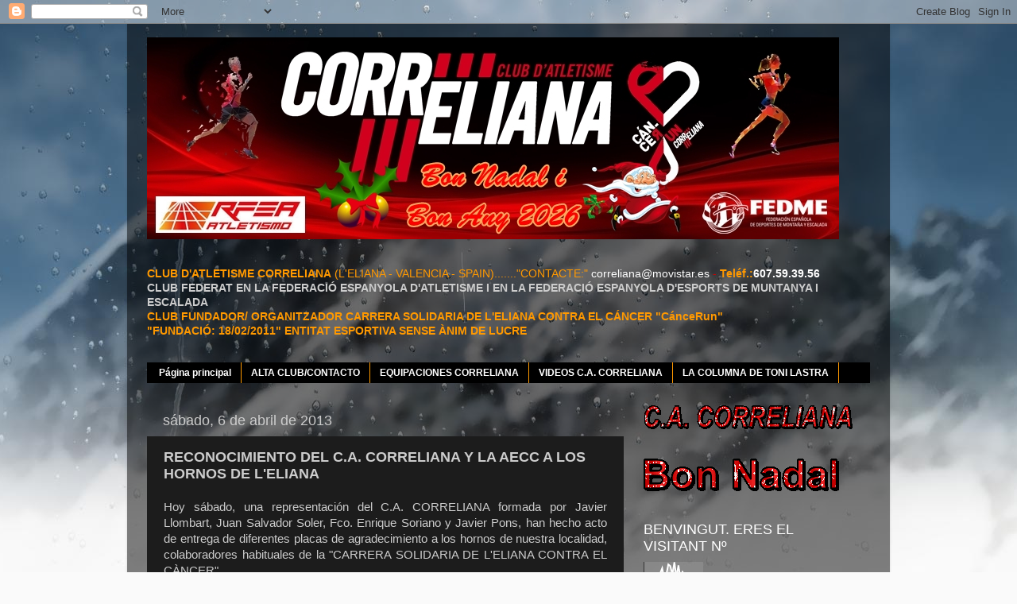

--- FILE ---
content_type: text/html; charset=UTF-8
request_url: https://www.correliana.com/2013/04/reconocimiento-del-ca-correliana-y-la.html
body_size: 36168
content:
<!DOCTYPE html>
<html class='v2' dir='ltr' xmlns='http://www.w3.org/1999/xhtml' xmlns:b='http://www.google.com/2005/gml/b' xmlns:data='http://www.google.com/2005/gml/data' xmlns:expr='http://www.google.com/2005/gml/expr'>
<head>
<link href='https://www.blogger.com/static/v1/widgets/4128112664-css_bundle_v2.css' rel='stylesheet' type='text/css'/>
<meta content='width=1100' name='viewport'/>
<meta content='text/html; charset=UTF-8' http-equiv='Content-Type'/>
<meta content='blogger' name='generator'/>
<link href='https://www.correliana.com/favicon.ico' rel='icon' type='image/x-icon'/>
<link href='https://www.correliana.com/2013/04/reconocimiento-del-ca-correliana-y-la.html' rel='canonical'/>
<link rel="alternate" type="application/atom+xml" title="C.A. CORRELIANA - Atom" href="https://www.correliana.com/feeds/posts/default" />
<link rel="alternate" type="application/rss+xml" title="C.A. CORRELIANA - RSS" href="https://www.correliana.com/feeds/posts/default?alt=rss" />
<link rel="service.post" type="application/atom+xml" title="C.A. CORRELIANA - Atom" href="https://www.blogger.com/feeds/3088866262773514787/posts/default" />

<link rel="alternate" type="application/atom+xml" title="C.A. CORRELIANA - Atom" href="https://www.correliana.com/feeds/9092426958820292550/comments/default" />
<!--Can't find substitution for tag [blog.ieCssRetrofitLinks]-->
<link href='https://blogger.googleusercontent.com/img/b/R29vZ2xl/AVvXsEiPEPw7JIDfGQFdvnmCpqTI1dStNWfNwtykHxA6c8xHYHzoo0Xce_ODRp-A9LVaLm5zZ704JHUaHnX-ZAPemoro8ECNXUUBSYJ_BajbSC73R_iwWIQeo8DfHA-UaeXPCaGZrbWYh0S1nEAQ/s400/IMG_8246.JPG' rel='image_src'/>
<meta content='https://www.correliana.com/2013/04/reconocimiento-del-ca-correliana-y-la.html' property='og:url'/>
<meta content='RECONOCIMIENTO DEL C.A. CORRELIANA Y LA AECC A LOS HORNOS DE L&#39;ELIANA' property='og:title'/>
<meta content=' Hoy sábado, una representación del C.A. CORRELIANA formada por Javier Llombart, Juan Salvador Soler, Fco. Enrique Soriano y Javier Pons, ha...' property='og:description'/>
<meta content='https://blogger.googleusercontent.com/img/b/R29vZ2xl/AVvXsEiPEPw7JIDfGQFdvnmCpqTI1dStNWfNwtykHxA6c8xHYHzoo0Xce_ODRp-A9LVaLm5zZ704JHUaHnX-ZAPemoro8ECNXUUBSYJ_BajbSC73R_iwWIQeo8DfHA-UaeXPCaGZrbWYh0S1nEAQ/w1200-h630-p-k-no-nu/IMG_8246.JPG' property='og:image'/>
<title>C.A. CORRELIANA: RECONOCIMIENTO DEL C.A. CORRELIANA Y LA AECC A LOS HORNOS DE L'ELIANA</title>
<style id='page-skin-1' type='text/css'><!--
/*-----------------------------------------------
Blogger Template Style
Name:     Picture Window
Designer: Josh Peterson
URL:      www.noaesthetic.com
----------------------------------------------- */
/* Variable definitions
====================
<Variable name="keycolor" description="Main Color" type="color" default="#1a222a"/>
<Variable name="body.background" description="Body Background" type="background"
color="#336699" default="#111111 url(//themes.googleusercontent.com/image?id=1OACCYOE0-eoTRTfsBuX1NMN9nz599ufI1Jh0CggPFA_sK80AGkIr8pLtYRpNUKPmwtEa) repeat-x fixed top center"/>
<Group description="Page Text" selector="body">
<Variable name="body.font" description="Font" type="font"
default="normal normal 15px Arial, Tahoma, Helvetica, FreeSans, sans-serif"/>
<Variable name="body.text.color" description="Text Color" type="color" default="#333333"/>
</Group>
<Group description="Backgrounds" selector=".body-fauxcolumns-outer">
<Variable name="body.background.color" description="Outer Background" type="color" default="#296695"/>
<Variable name="header.background.color" description="Header Background" type="color" default="transparent"/>
<Variable name="post.background.color" description="Post Background" type="color" default="#ffffff"/>
</Group>
<Group description="Links" selector=".main-outer">
<Variable name="link.color" description="Link Color" type="color" default="#336699"/>
<Variable name="link.visited.color" description="Visited Color" type="color" default="#6699cc"/>
<Variable name="link.hover.color" description="Hover Color" type="color" default="#33aaff"/>
</Group>
<Group description="Blog Title" selector=".header h1">
<Variable name="header.font" description="Title Font" type="font"
default="normal normal 36px Arial, Tahoma, Helvetica, FreeSans, sans-serif"/>
<Variable name="header.text.color" description="Text Color" type="color" default="#ffffff" />
</Group>
<Group description="Tabs Text" selector=".tabs-inner .widget li a">
<Variable name="tabs.font" description="Font" type="font"
default="normal normal 15px Arial, Tahoma, Helvetica, FreeSans, sans-serif"/>
<Variable name="tabs.text.color" description="Text Color" type="color" default="#ffffff"/>
<Variable name="tabs.selected.text.color" description="Selected Color" type="color" default="#ff9900"/>
</Group>
<Group description="Tabs Background" selector=".tabs-outer .PageList">
<Variable name="tabs.background.color" description="Background Color" type="color" default="transparent"/>
<Variable name="tabs.selected.background.color" description="Selected Color" type="color" default="transparent"/>
<Variable name="tabs.separator.color" description="Separator Color" type="color" default="transparent"/>
</Group>
<Group description="Post Title" selector="h3.post-title, .comments h4">
<Variable name="post.title.font" description="Title Font" type="font"
default="normal normal 18px Arial, Tahoma, Helvetica, FreeSans, sans-serif"/>
</Group>
<Group description="Date Header" selector=".date-header">
<Variable name="date.header.color" description="Text Color" type="color" default="#cccccc"/>
</Group>
<Group description="Post" selector=".post">
<Variable name="post.footer.text.color" description="Footer Text Color" type="color" default="#999999"/>
<Variable name="post.border.color" description="Border Color" type="color" default="#dddddd"/>
</Group>
<Group description="Gadgets" selector="h2">
<Variable name="widget.title.font" description="Title Font" type="font"
default="bold normal 13px Arial, Tahoma, Helvetica, FreeSans, sans-serif"/>
<Variable name="widget.title.text.color" description="Title Color" type="color" default="#888888"/>
</Group>
<Group description="Footer" selector=".footer-outer">
<Variable name="footer.text.color" description="Text Color" type="color" default="#cccccc"/>
<Variable name="footer.widget.title.text.color" description="Gadget Title Color" type="color" default="#aaaaaa"/>
</Group>
<Group description="Footer Links" selector=".footer-outer">
<Variable name="footer.link.color" description="Link Color" type="color" default="#99ccee"/>
<Variable name="footer.link.visited.color" description="Visited Color" type="color" default="#77aaee"/>
<Variable name="footer.link.hover.color" description="Hover Color" type="color" default="#33aaff"/>
</Group>
<Variable name="content.margin" description="Content Margin Top" type="length" default="20px"/>
<Variable name="content.padding" description="Content Padding" type="length" default="0"/>
<Variable name="content.background" description="Content Background" type="background"
default="transparent none repeat scroll top left"/>
<Variable name="content.border.radius" description="Content Border Radius" type="length" default="0"/>
<Variable name="content.shadow.spread" description="Content Shadow Spread" type="length" default="0"/>
<Variable name="header.padding" description="Header Padding" type="length" default="0"/>
<Variable name="header.background.gradient" description="Header Gradient" type="url"
default="none"/>
<Variable name="header.border.radius" description="Header Border Radius" type="length" default="0"/>
<Variable name="main.border.radius.top" description="Main Border Radius" type="length" default="20px"/>
<Variable name="footer.border.radius.top" description="Footer Border Radius Top" type="length" default="0"/>
<Variable name="footer.border.radius.bottom" description="Footer Border Radius Bottom" type="length" default="20px"/>
<Variable name="region.shadow.spread" description="Main and Footer Shadow Spread" type="length" default="3px"/>
<Variable name="region.shadow.offset" description="Main and Footer Shadow Offset" type="length" default="1px"/>
<Variable name="tabs.background.gradient" description="Tab Background Gradient" type="url" default="none"/>
<Variable name="tab.selected.background.gradient" description="Selected Tab Background" type="url"
default="url(//www.blogblog.com/1kt/transparent/white80.png)"/>
<Variable name="tab.background" description="Tab Background" type="background"
default="transparent url(//www.blogblog.com/1kt/transparent/black50.png) repeat scroll top left"/>
<Variable name="tab.border.radius" description="Tab Border Radius" type="length" default="10px" />
<Variable name="tab.first.border.radius" description="First Tab Border Radius" type="length" default="10px" />
<Variable name="tabs.border.radius" description="Tabs Border Radius" type="length" default="0" />
<Variable name="tabs.spacing" description="Tab Spacing" type="length" default=".25em"/>
<Variable name="tabs.margin.bottom" description="Tab Margin Bottom" type="length" default="0"/>
<Variable name="tabs.margin.sides" description="Tab Margin Sides" type="length" default="20px"/>
<Variable name="main.background" description="Main Background" type="background"
default="transparent url(//www.blogblog.com/1kt/transparent/white80.png) repeat scroll top left"/>
<Variable name="main.padding.sides" description="Main Padding Sides" type="length" default="20px"/>
<Variable name="footer.background" description="Footer Background" type="background"
default="transparent url(//www.blogblog.com/1kt/transparent/black50.png) repeat scroll top left"/>
<Variable name="post.margin.sides" description="Post Margin Sides" type="length" default="-20px"/>
<Variable name="post.border.radius" description="Post Border Radius" type="length" default="5px"/>
<Variable name="widget.title.text.transform" description="Widget Title Text Transform" type="string" default="uppercase"/>
<Variable name="mobile.background.overlay" description="Mobile Background Overlay" type="string"
default="transparent none repeat scroll top left"/>
<Variable name="startSide" description="Side where text starts in blog language" type="automatic" default="left"/>
<Variable name="endSide" description="Side where text ends in blog language" type="automatic" default="right"/>
*/
/* Content
----------------------------------------------- */
body, .body-fauxcolumn-outer {
font: normal normal 15px Arial, Tahoma, Helvetica, FreeSans, sans-serif;
color: #cccccc;
background: #fafafa url(//themes.googleusercontent.com/image?id=1iJBX-a-hBX2tKaDdERpElPUmvb4r5MDX9lEx06AA-UtZIQCYziZg3PFbmOyt-g2sH8Jo) repeat-x fixed top center;
}
html body .region-inner {
min-width: 0;
max-width: 100%;
width: auto;
}
.content-outer {
font-size: 90%;
}
a:link {
text-decoration:none;
color: #ff9900;
}
a:visited {
text-decoration:none;
color: #dd7700;
}
a:hover {
text-decoration:underline;
color: #ffff00;
}
.content-outer {
background: transparent url(//www.blogblog.com/1kt/transparent/black50.png) repeat scroll top left;
-moz-border-radius: 0;
-webkit-border-radius: 0;
-goog-ms-border-radius: 0;
border-radius: 0;
-moz-box-shadow: 0 0 3px rgba(0, 0, 0, .15);
-webkit-box-shadow: 0 0 3px rgba(0, 0, 0, .15);
-goog-ms-box-shadow: 0 0 3px rgba(0, 0, 0, .15);
box-shadow: 0 0 3px rgba(0, 0, 0, .15);
margin: 0 auto;
}
.content-inner {
padding: 10px;
}
/* Header
----------------------------------------------- */
.header-outer {
background: transparent none repeat-x scroll top left;
_background-image: none;
color: #ffffff;
-moz-border-radius: 0;
-webkit-border-radius: 0;
-goog-ms-border-radius: 0;
border-radius: 0;
}
.Header img, .Header #header-inner {
-moz-border-radius: 0;
-webkit-border-radius: 0;
-goog-ms-border-radius: 0;
border-radius: 0;
}
.header-inner .Header .titlewrapper,
.header-inner .Header .descriptionwrapper {
padding-left: 30px;
padding-right: 30px;
}
.Header h1 {
font: normal normal 48px Arial, Tahoma, Helvetica, FreeSans, sans-serif;
text-shadow: 1px 1px 3px rgba(0, 0, 0, 0.3);
}
.Header h1 a {
color: #ffffff;
}
.Header .description {
font-size: 130%;
}
/* Tabs
----------------------------------------------- */
.tabs-inner {
margin: .5em 15px 1em;
padding: 0;
}
.tabs-inner .section {
margin: 0;
}
.tabs-inner .widget ul {
padding: 0;
background: #000000 none repeat scroll bottom;
-moz-border-radius: 0;
-webkit-border-radius: 0;
-goog-ms-border-radius: 0;
border-radius: 0;
}
.tabs-inner .widget li {
border: none;
}
.tabs-inner .widget li a {
display: inline-block;
padding: .5em 1em;
margin-right: 0;
color: #ffffff;
font: normal bold 12px Arial, Tahoma, Helvetica, FreeSans, sans-serif;
-moz-border-radius: 0 0 0 0;
-webkit-border-top-left-radius: 0;
-webkit-border-top-right-radius: 0;
-goog-ms-border-radius: 0 0 0 0;
border-radius: 0 0 0 0;
background: transparent none no-repeat scroll top left;
border-right: 1px solid #ff9900;
}
.tabs-inner .widget li:first-child a {
padding-left: 1.25em;
-moz-border-radius-topleft: 0;
-moz-border-radius-bottomleft: 0;
-webkit-border-top-left-radius: 0;
-webkit-border-bottom-left-radius: 0;
-goog-ms-border-top-left-radius: 0;
-goog-ms-border-bottom-left-radius: 0;
border-top-left-radius: 0;
border-bottom-left-radius: 0;
}
.tabs-inner .widget li.selected a,
.tabs-inner .widget li a:hover {
position: relative;
z-index: 1;
background: #dd7700 none repeat scroll bottom;
color: #ffffff;
-moz-box-shadow: 0 0 0 rgba(0, 0, 0, .15);
-webkit-box-shadow: 0 0 0 rgba(0, 0, 0, .15);
-goog-ms-box-shadow: 0 0 0 rgba(0, 0, 0, .15);
box-shadow: 0 0 0 rgba(0, 0, 0, .15);
}
/* Headings
----------------------------------------------- */
h2 {
font: normal normal 18px Arial, Tahoma, Helvetica, FreeSans, sans-serif;
text-transform: none;
color: #ffffff;
margin: .5em 0;
}
/* Main
----------------------------------------------- */
.main-outer {
background: transparent none repeat scroll top center;
-moz-border-radius: 0 0 0 0;
-webkit-border-top-left-radius: 0;
-webkit-border-top-right-radius: 0;
-webkit-border-bottom-left-radius: 0;
-webkit-border-bottom-right-radius: 0;
-goog-ms-border-radius: 0 0 0 0;
border-radius: 0 0 0 0;
-moz-box-shadow: 0 0 0 rgba(0, 0, 0, .15);
-webkit-box-shadow: 0 0 0 rgba(0, 0, 0, .15);
-goog-ms-box-shadow: 0 0 0 rgba(0, 0, 0, .15);
box-shadow: 0 0 0 rgba(0, 0, 0, .15);
}
.main-inner {
padding: 15px 20px 20px;
}
.main-inner .column-center-inner {
padding: 0 0;
}
.main-inner .column-left-inner {
padding-left: 0;
}
.main-inner .column-right-inner {
padding-right: 0;
}
/* Posts
----------------------------------------------- */
h3.post-title {
margin: 0;
font: normal bold 18px Arial, Tahoma, Helvetica, FreeSans, sans-serif;
}
.comments h4 {
margin: 1em 0 0;
font: normal bold 18px Arial, Tahoma, Helvetica, FreeSans, sans-serif;
}
.date-header span {
color: #cccccc;
}
.post-outer {
background-color: #1c1c1c;
border: solid 1px transparent;
-moz-border-radius: 0;
-webkit-border-radius: 0;
border-radius: 0;
-goog-ms-border-radius: 0;
padding: 15px 20px;
margin: 0 -20px 20px;
}
.post-body {
line-height: 1.4;
font-size: 110%;
position: relative;
}
.post-header {
margin: 0 0 1.5em;
color: #999999;
line-height: 1.6;
}
.post-footer {
margin: .5em 0 0;
color: #999999;
line-height: 1.6;
}
#blog-pager {
font-size: 140%
}
#comments .comment-author {
padding-top: 1.5em;
border-top: dashed 1px #ccc;
border-top: dashed 1px rgba(128, 128, 128, .5);
background-position: 0 1.5em;
}
#comments .comment-author:first-child {
padding-top: 0;
border-top: none;
}
.avatar-image-container {
margin: .2em 0 0;
}
/* Comments
----------------------------------------------- */
.comments .comments-content .icon.blog-author {
background-repeat: no-repeat;
background-image: url([data-uri]);
}
.comments .comments-content .loadmore a {
border-top: 1px solid #ffff00;
border-bottom: 1px solid #ffff00;
}
.comments .continue {
border-top: 2px solid #ffff00;
}
/* Widgets
----------------------------------------------- */
.widget ul, .widget #ArchiveList ul.flat {
padding: 0;
list-style: none;
}
.widget ul li, .widget #ArchiveList ul.flat li {
border-top: dashed 1px #ccc;
border-top: dashed 1px rgba(128, 128, 128, .5);
}
.widget ul li:first-child, .widget #ArchiveList ul.flat li:first-child {
border-top: none;
}
.widget .post-body ul {
list-style: disc;
}
.widget .post-body ul li {
border: none;
}
/* Footer
----------------------------------------------- */
.footer-outer {
color:#cccccc;
background: transparent none repeat scroll top center;
-moz-border-radius: 0 0 0 0;
-webkit-border-top-left-radius: 0;
-webkit-border-top-right-radius: 0;
-webkit-border-bottom-left-radius: 0;
-webkit-border-bottom-right-radius: 0;
-goog-ms-border-radius: 0 0 0 0;
border-radius: 0 0 0 0;
-moz-box-shadow: 0 0 0 rgba(0, 0, 0, .15);
-webkit-box-shadow: 0 0 0 rgba(0, 0, 0, .15);
-goog-ms-box-shadow: 0 0 0 rgba(0, 0, 0, .15);
box-shadow: 0 0 0 rgba(0, 0, 0, .15);
}
.footer-inner {
padding: 10px 20px 20px;
}
.footer-outer a {
color: #ff9900;
}
.footer-outer a:visited {
color: #dd7700;
}
.footer-outer a:hover {
color: #ffff00;
}
.footer-outer .widget h2 {
color: #ffffff;
}
/* Mobile
----------------------------------------------- */
html body.mobile {
height: auto;
}
html body.mobile {
min-height: 480px;
background-size: 100% auto;
}
.mobile .body-fauxcolumn-outer {
background: transparent none repeat scroll top left;
}
html .mobile .mobile-date-outer, html .mobile .blog-pager {
border-bottom: none;
background: transparent none repeat scroll top center;
margin-bottom: 10px;
}
.mobile .date-outer {
background: transparent none repeat scroll top center;
}
.mobile .header-outer, .mobile .main-outer,
.mobile .post-outer, .mobile .footer-outer {
-moz-border-radius: 0;
-webkit-border-radius: 0;
-goog-ms-border-radius: 0;
border-radius: 0;
}
.mobile .content-outer,
.mobile .main-outer,
.mobile .post-outer {
background: inherit;
border: none;
}
.mobile .content-outer {
font-size: 100%;
}
.mobile-link-button {
background-color: #ff9900;
}
.mobile-link-button a:link, .mobile-link-button a:visited {
color: #1c1c1c;
}
.mobile-index-contents {
color: #cccccc;
}
.mobile .tabs-inner .PageList .widget-content {
background: #dd7700 none repeat scroll bottom;
color: #ffffff;
}
.mobile .tabs-inner .PageList .widget-content .pagelist-arrow {
border-left: 1px solid #ff9900;
}

--></style>
<style id='template-skin-1' type='text/css'><!--
body {
min-width: 960px;
}
.content-outer, .content-fauxcolumn-outer, .region-inner {
min-width: 960px;
max-width: 960px;
_width: 960px;
}
.main-inner .columns {
padding-left: 0;
padding-right: 310px;
}
.main-inner .fauxcolumn-center-outer {
left: 0;
right: 310px;
/* IE6 does not respect left and right together */
_width: expression(this.parentNode.offsetWidth -
parseInt("0") -
parseInt("310px") + 'px');
}
.main-inner .fauxcolumn-left-outer {
width: 0;
}
.main-inner .fauxcolumn-right-outer {
width: 310px;
}
.main-inner .column-left-outer {
width: 0;
right: 100%;
margin-left: -0;
}
.main-inner .column-right-outer {
width: 310px;
margin-right: -310px;
}
#layout {
min-width: 0;
}
#layout .content-outer {
min-width: 0;
width: 800px;
}
#layout .region-inner {
min-width: 0;
width: auto;
}
--></style>
<link href='https://www.blogger.com/dyn-css/authorization.css?targetBlogID=3088866262773514787&amp;zx=468e4aa0-04c7-4a3d-8948-5215ba5cf76c' media='none' onload='if(media!=&#39;all&#39;)media=&#39;all&#39;' rel='stylesheet'/><noscript><link href='https://www.blogger.com/dyn-css/authorization.css?targetBlogID=3088866262773514787&amp;zx=468e4aa0-04c7-4a3d-8948-5215ba5cf76c' rel='stylesheet'/></noscript>
<meta name='google-adsense-platform-account' content='ca-host-pub-1556223355139109'/>
<meta name='google-adsense-platform-domain' content='blogspot.com'/>

</head>
<body class='loading'>
<div class='navbar section' id='navbar'><div class='widget Navbar' data-version='1' id='Navbar1'><script type="text/javascript">
    function setAttributeOnload(object, attribute, val) {
      if(window.addEventListener) {
        window.addEventListener('load',
          function(){ object[attribute] = val; }, false);
      } else {
        window.attachEvent('onload', function(){ object[attribute] = val; });
      }
    }
  </script>
<div id="navbar-iframe-container"></div>
<script type="text/javascript" src="https://apis.google.com/js/platform.js"></script>
<script type="text/javascript">
      gapi.load("gapi.iframes:gapi.iframes.style.bubble", function() {
        if (gapi.iframes && gapi.iframes.getContext) {
          gapi.iframes.getContext().openChild({
              url: 'https://www.blogger.com/navbar/3088866262773514787?po\x3d9092426958820292550\x26origin\x3dhttps://www.correliana.com',
              where: document.getElementById("navbar-iframe-container"),
              id: "navbar-iframe"
          });
        }
      });
    </script><script type="text/javascript">
(function() {
var script = document.createElement('script');
script.type = 'text/javascript';
script.src = '//pagead2.googlesyndication.com/pagead/js/google_top_exp.js';
var head = document.getElementsByTagName('head')[0];
if (head) {
head.appendChild(script);
}})();
</script>
</div></div>
<div class='body-fauxcolumns'>
<div class='fauxcolumn-outer body-fauxcolumn-outer'>
<div class='cap-top'>
<div class='cap-left'></div>
<div class='cap-right'></div>
</div>
<div class='fauxborder-left'>
<div class='fauxborder-right'></div>
<div class='fauxcolumn-inner'>
</div>
</div>
<div class='cap-bottom'>
<div class='cap-left'></div>
<div class='cap-right'></div>
</div>
</div>
</div>
<div class='content'>
<div class='content-fauxcolumns'>
<div class='fauxcolumn-outer content-fauxcolumn-outer'>
<div class='cap-top'>
<div class='cap-left'></div>
<div class='cap-right'></div>
</div>
<div class='fauxborder-left'>
<div class='fauxborder-right'></div>
<div class='fauxcolumn-inner'>
</div>
</div>
<div class='cap-bottom'>
<div class='cap-left'></div>
<div class='cap-right'></div>
</div>
</div>
</div>
<div class='content-outer'>
<div class='content-cap-top cap-top'>
<div class='cap-left'></div>
<div class='cap-right'></div>
</div>
<div class='fauxborder-left content-fauxborder-left'>
<div class='fauxborder-right content-fauxborder-right'></div>
<div class='content-inner'>
<header>
<div class='header-outer'>
<div class='header-cap-top cap-top'>
<div class='cap-left'></div>
<div class='cap-right'></div>
</div>
<div class='fauxborder-left header-fauxborder-left'>
<div class='fauxborder-right header-fauxborder-right'></div>
<div class='region-inner header-inner'>
<div class='header no-items section' id='header'></div>
</div>
</div>
<div class='header-cap-bottom cap-bottom'>
<div class='cap-left'></div>
<div class='cap-right'></div>
</div>
</div>
</header>
<div class='tabs-outer'>
<div class='tabs-cap-top cap-top'>
<div class='cap-left'></div>
<div class='cap-right'></div>
</div>
<div class='fauxborder-left tabs-fauxborder-left'>
<div class='fauxborder-right tabs-fauxborder-right'></div>
<div class='region-inner tabs-inner'>
<div class='tabs section' id='crosscol'><div class='widget Image' data-version='1' id='Image8'>
<div class='widget-content'>
<a href='https://www.correliana.com/'>
<img alt='' height='254' id='Image8_img' src='https://blogger.googleusercontent.com/img/a/AVvXsEiOP1DwBnK0Z7tR6nfbKWKXEW8I0i955k2eIkWNfgijUb4QvSXuwmGeFln7iLJkJVWwFKPtdwu1dNEvgXEKjg-RFB1WJaBZ75OorndNCn2CxASjsEbOlgboK0mgZ1l_V8VQgISKbE2lfkXDxDEoCWmGHm5Nb6rsy8k3Hw-SbYeISH9LNavsyJjkgNsAtdQv=s871' width='871'/>
</a>
<br/>
</div>
<div class='clear'></div>
</div></div>
<div class='tabs section' id='crosscol-overflow'><div class='widget Text' data-version='1' id='Text2'>
<div class='widget-content'>
<span style="font-weight: normal;color:#ff9900;"><strong>CLUB D'ATLETISME CORRELIANA</strong> </span><b style="font-weight: normal;"><span =""  style="color:#ff9900;">(L'ELIANA - VALENCIA - SPAIN)......."CONTACTE:" </span> </b><span><span =""  style="color:#ff9900;">
 <span style="font-weight: normal;"> </span></span><span style="font-weight: normal;"><a href="mailto:correliana@movistar.es" style="font-weight: normal;"><span =""  style="color:white;">correliana@movistar.es</span></a><span =""  style="color:#cc0000;"> - </span></span><span style="font-weight: bold;color:#ff9900;">Teléf.</span><b><span =""  style="color:#ff9900;">:</span><span =""  style="color:white;">607.59.39.56 </span></b><div style="font-weight: normal;"><span =""  echa fundación 18 de febrero de 2011style="color:#ff9900;"><b>CLUB  FEDERAT EN LA FEDERACIÓ ESPANYOLA D'ATLETISME I EN LA FEDERACIÓ ESPANYOLA D'ESPORTS DE MUNTANYA I ESCALADA</b></span></div><div style="font-weight: normal;"><span =""  style="color:#ff9900;"><b>CLUB FUNDADOR/ ORGANITZADOR CARRERA SOLIDARIA DE L'ELIANA CONTRA EL CÁNCER "CánceRun"</b></span><br /></div></span>
<span style="font-weight: normal;color:#ff9900;"><strong>"FUNDACIÓ: 18/02/2011" ENTITAT ESPORTIVA SENSE ÀNIM DE LUCRE<strong></strong></strong></span>
</div>
<div class='clear'></div>
</div><div class='widget PageList' data-version='1' id='PageList1'>
<h2>Páginas</h2>
<div class='widget-content'>
<ul>
<li>
<a href='https://www.correliana.com/'>Página principal</a>
</li>
<li>
<a href='http://www.correliana.com/p/alta-club.html'>ALTA CLUB/CONTACTO</a>
</li>
<li>
<a href='https://www.correliana.com/p/equipaciones-correliana.html'>EQUIPACIONES CORRELIANA</a>
</li>
<li>
<a href='https://www.correliana.com/p/videos-ca-correliana.html'>VIDEOS C.A. CORRELIANA </a>
</li>
<li>
<a href='http://www.correliana.com/p/la-columna-de-toni-lastra.html'>LA COLUMNA DE TONI LASTRA</a>
</li>
</ul>
<div class='clear'></div>
</div>
</div></div>
</div>
</div>
<div class='tabs-cap-bottom cap-bottom'>
<div class='cap-left'></div>
<div class='cap-right'></div>
</div>
</div>
<div class='main-outer'>
<div class='main-cap-top cap-top'>
<div class='cap-left'></div>
<div class='cap-right'></div>
</div>
<div class='fauxborder-left main-fauxborder-left'>
<div class='fauxborder-right main-fauxborder-right'></div>
<div class='region-inner main-inner'>
<div class='columns fauxcolumns'>
<div class='fauxcolumn-outer fauxcolumn-center-outer'>
<div class='cap-top'>
<div class='cap-left'></div>
<div class='cap-right'></div>
</div>
<div class='fauxborder-left'>
<div class='fauxborder-right'></div>
<div class='fauxcolumn-inner'>
</div>
</div>
<div class='cap-bottom'>
<div class='cap-left'></div>
<div class='cap-right'></div>
</div>
</div>
<div class='fauxcolumn-outer fauxcolumn-left-outer'>
<div class='cap-top'>
<div class='cap-left'></div>
<div class='cap-right'></div>
</div>
<div class='fauxborder-left'>
<div class='fauxborder-right'></div>
<div class='fauxcolumn-inner'>
</div>
</div>
<div class='cap-bottom'>
<div class='cap-left'></div>
<div class='cap-right'></div>
</div>
</div>
<div class='fauxcolumn-outer fauxcolumn-right-outer'>
<div class='cap-top'>
<div class='cap-left'></div>
<div class='cap-right'></div>
</div>
<div class='fauxborder-left'>
<div class='fauxborder-right'></div>
<div class='fauxcolumn-inner'>
</div>
</div>
<div class='cap-bottom'>
<div class='cap-left'></div>
<div class='cap-right'></div>
</div>
</div>
<!-- corrects IE6 width calculation -->
<div class='columns-inner'>
<div class='column-center-outer'>
<div class='column-center-inner'>
<div class='main section' id='main'><div class='widget Blog' data-version='1' id='Blog1'>
<div class='blog-posts hfeed'>

          <div class="date-outer">
        
<h2 class='date-header'><span>sábado, 6 de abril de 2013</span></h2>

          <div class="date-posts">
        
<div class='post-outer'>
<div class='post hentry'>
<a name='9092426958820292550'></a>
<h3 class='post-title entry-title'>
RECONOCIMIENTO DEL C.A. CORRELIANA Y LA AECC A LOS HORNOS DE L'ELIANA
</h3>
<div class='post-header'>
<div class='post-header-line-1'></div>
</div>
<div class='post-body entry-content' id='post-body-9092426958820292550'>
<div class="separator" style="clear: both; text-align: justify;">
Hoy sábado, una representación del C.A. CORRELIANA formada por Javier Llombart, Juan Salvador Soler, Fco. Enrique Soriano y Javier Pons, han hecho acto de entrega de diferentes placas de agradecimiento a los hornos de nuestra localidad, colaboradores habituales de la "CARRERA SOLIDARIA DE L'ELIANA CONTRA EL CÀNCER"</div>
<div class="separator" style="clear: both; text-align: justify;">
<br /></div>
<div class="separator" style="clear: both; text-align: center;">
<a href="https://blogger.googleusercontent.com/img/b/R29vZ2xl/AVvXsEiPEPw7JIDfGQFdvnmCpqTI1dStNWfNwtykHxA6c8xHYHzoo0Xce_ODRp-A9LVaLm5zZ704JHUaHnX-ZAPemoro8ECNXUUBSYJ_BajbSC73R_iwWIQeo8DfHA-UaeXPCaGZrbWYh0S1nEAQ/s1600/IMG_8246.JPG" imageanchor="1" style="margin-left: 1em; margin-right: 1em;"><img border="0" height="298" src="https://blogger.googleusercontent.com/img/b/R29vZ2xl/AVvXsEiPEPw7JIDfGQFdvnmCpqTI1dStNWfNwtykHxA6c8xHYHzoo0Xce_ODRp-A9LVaLm5zZ704JHUaHnX-ZAPemoro8ECNXUUBSYJ_BajbSC73R_iwWIQeo8DfHA-UaeXPCaGZrbWYh0S1nEAQ/s400/IMG_8246.JPG" width="400" /></a></div>
<div style="text-align: center;">
&nbsp;Con María Ángeles del Forn Ntra. Sra. de las Nieves</div>
<div style="text-align: center;">
<br /></div>
<div class="separator" style="clear: both; text-align: center;">
<a href="https://blogger.googleusercontent.com/img/b/R29vZ2xl/AVvXsEhmFp7-rWDO0Y-0fKyjTOY3yTyOquNaSMVcOQBkq9qeBL2OlJs-cX745SYDvTMEWvOMJfTDjrHiyPRNbeBGAxdEgz6_-W1C5xW9-Yva_isub6Rtzw4VrIZVYbnHnOZ4bhrORE06_DsOuBZH/s1600/IMG_8247.JPG" imageanchor="1" style="margin-left: 1em; margin-right: 1em;"><img border="0" height="298" src="https://blogger.googleusercontent.com/img/b/R29vZ2xl/AVvXsEhmFp7-rWDO0Y-0fKyjTOY3yTyOquNaSMVcOQBkq9qeBL2OlJs-cX745SYDvTMEWvOMJfTDjrHiyPRNbeBGAxdEgz6_-W1C5xW9-Yva_isub6Rtzw4VrIZVYbnHnOZ4bhrORE06_DsOuBZH/s400/IMG_8247.JPG" width="400" /></a></div>
<div class="separator" style="clear: both; text-align: center;">
Junto a Merche y Javier del Forn i Pastisseria Comes.</div>
<div class="separator" style="clear: both; text-align: center;">
<br /></div>
<div class="separator" style="clear: both; text-align: center;">
<a href="https://blogger.googleusercontent.com/img/b/R29vZ2xl/AVvXsEiu7w2c2PRErU0vguosemL3smqHbhrykP5MMMZWCkUqj1Z-cUKEnsL2vWb6tpJA7iuw99LFNRpbeVjwprqoCujAgOhoIncr8UX2-SmPMlmsm2YcMva5W1zVjmJ3uNqqyqM1ZRonbEWRgreS/s1600/IMG_8251.JPG" imageanchor="1" style="margin-left: 1em; margin-right: 1em;"><img border="0" height="298" src="https://blogger.googleusercontent.com/img/b/R29vZ2xl/AVvXsEiu7w2c2PRErU0vguosemL3smqHbhrykP5MMMZWCkUqj1Z-cUKEnsL2vWb6tpJA7iuw99LFNRpbeVjwprqoCujAgOhoIncr8UX2-SmPMlmsm2YcMva5W1zVjmJ3uNqqyqM1ZRonbEWRgreS/s400/IMG_8251.JPG" width="400" /></a></div>
<div style="text-align: center;">
Con María José y Enrique del Forn de les Casetes</div>
<div style="text-align: center;">
<br /></div>
<div style="text-align: center;">
<b><span style="font-size: large;">Moltes gracies....."El Càncer Cosa de Tots"</span></b></div>
<div style='clear: both;'></div>
</div>
<div class='post-footer'>
<div class='post-footer-line post-footer-line-1'><span class='post-comment-link'>
</span>
<span class='post-icons'>
<span class='item-action'>
<a href='https://www.blogger.com/email-post/3088866262773514787/9092426958820292550' title='Enviar entrada por correo electrónico'>
<img alt="" class="icon-action" height="13" src="//img1.blogblog.com/img/icon18_email.gif" width="18">
</a>
</span>
<span class='item-control blog-admin pid-1969480165'>
<a href='https://www.blogger.com/post-edit.g?blogID=3088866262773514787&postID=9092426958820292550&from=pencil' title='Editar entrada'>
<img alt='' class='icon-action' height='18' src='https://resources.blogblog.com/img/icon18_edit_allbkg.gif' width='18'/>
</a>
</span>
</span>
<div class='post-share-buttons goog-inline-block'>
<a class='goog-inline-block share-button sb-email' href='https://www.blogger.com/share-post.g?blogID=3088866262773514787&postID=9092426958820292550&target=email' target='_blank' title='Enviar por correo electrónico'><span class='share-button-link-text'>Enviar por correo electrónico</span></a><a class='goog-inline-block share-button sb-blog' href='https://www.blogger.com/share-post.g?blogID=3088866262773514787&postID=9092426958820292550&target=blog' onclick='window.open(this.href, "_blank", "height=270,width=475"); return false;' target='_blank' title='Escribe un blog'><span class='share-button-link-text'>Escribe un blog</span></a><a class='goog-inline-block share-button sb-twitter' href='https://www.blogger.com/share-post.g?blogID=3088866262773514787&postID=9092426958820292550&target=twitter' target='_blank' title='Compartir en X'><span class='share-button-link-text'>Compartir en X</span></a><a class='goog-inline-block share-button sb-facebook' href='https://www.blogger.com/share-post.g?blogID=3088866262773514787&postID=9092426958820292550&target=facebook' onclick='window.open(this.href, "_blank", "height=430,width=640"); return false;' target='_blank' title='Compartir con Facebook'><span class='share-button-link-text'>Compartir con Facebook</span></a><a class='goog-inline-block share-button sb-pinterest' href='https://www.blogger.com/share-post.g?blogID=3088866262773514787&postID=9092426958820292550&target=pinterest' target='_blank' title='Compartir en Pinterest'><span class='share-button-link-text'>Compartir en Pinterest</span></a>
</div>
</div>
<div class='post-footer-line post-footer-line-2'><span class='post-labels'>
Etiquetas:
<a href='https://www.correliana.com/search/label/CARRERA%20SOLIDARIA%20CONTRA%20EL%20CANCER' rel='tag'>CARRERA SOLIDARIA CONTRA EL CANCER</a>
</span>
</div>
<div class='post-footer-line post-footer-line-3'></div>
</div>
</div>
<div class='comments' id='comments'>
<a name='comments'></a>
<h4>No hay comentarios:</h4>
<div id='Blog1_comments-block-wrapper'>
<dl class='avatar-comment-indent' id='comments-block'>
</dl>
</div>
<p class='comment-footer'>
<div class='comment-form'>
<a name='comment-form'></a>
<h4 id='comment-post-message'>Publicar un comentario</h4>
<p>
</p>
<a href='https://www.blogger.com/comment/frame/3088866262773514787?po=9092426958820292550&hl=es&saa=85391&origin=https://www.correliana.com' id='comment-editor-src'></a>
<iframe allowtransparency='true' class='blogger-iframe-colorize blogger-comment-from-post' frameborder='0' height='410px' id='comment-editor' name='comment-editor' src='' width='100%'></iframe>
<script src='https://www.blogger.com/static/v1/jsbin/1345082660-comment_from_post_iframe.js' type='text/javascript'></script>
<script type='text/javascript'>
      BLOG_CMT_createIframe('https://www.blogger.com/rpc_relay.html');
    </script>
</div>
</p>
</div>
</div>

        </div></div>
      
</div>
<div class='blog-pager' id='blog-pager'>
<span id='blog-pager-newer-link'>
<a class='blog-pager-newer-link' href='https://www.correliana.com/2013/04/los-peques-correlianas-en-la-ii-carrera.html' id='Blog1_blog-pager-newer-link' title='Entrada más reciente'>Entrada más reciente</a>
</span>
<span id='blog-pager-older-link'>
<a class='blog-pager-older-link' href='https://www.correliana.com/2013/04/cronicas-de-ultramar-antonio-postigo.html' id='Blog1_blog-pager-older-link' title='Entrada antigua'>Entrada antigua</a>
</span>
<a class='home-link' href='https://www.correliana.com/'>Inicio</a>
</div>
<div class='clear'></div>
<div class='post-feeds'>
<div class='feed-links'>
Suscribirse a:
<a class='feed-link' href='https://www.correliana.com/feeds/9092426958820292550/comments/default' target='_blank' type='application/atom+xml'>Enviar comentarios (Atom)</a>
</div>
</div>
</div></div>
</div>
</div>
<div class='column-left-outer'>
<div class='column-left-inner'>
<aside>
</aside>
</div>
</div>
<div class='column-right-outer'>
<div class='column-right-inner'>
<aside>
<div class='sidebar section' id='sidebar-right-1'><div class='widget Image' data-version='1' id='Image70'>
<div class='widget-content'>
<img alt='' height='32' id='Image70_img' src='https://blogger.googleusercontent.com/img/a/AVvXsEioDaohyC7MYnyFB-kLIv7iRRhQEPNRekxO2povd2szWuLMQkuzxwL2FkiT-tcrJbBrhQ_nXMuzuNiCIhq8ZtnZ7ywUcDpbyfjTmyJMia2XSgXyCabzXPLRMx43uIiIA7t5OxnAhSSLu15qdnyO5kzFBCSvMGxE2YkrZ_5cz8AkBcKhM720RygTkoWe2g7_=s265' width='265'/>
<br/>
</div>
<div class='clear'></div>
</div><div class='widget Image' data-version='1' id='Image64'>
<div class='widget-content'>
<img alt='' height='44' id='Image64_img' src='https://blogger.googleusercontent.com/img/a/AVvXsEjwt_FeXG0IQ9X67KuKqQKQ3m_4TKZdGVGkvKtOGas-J4-8leHLpVD8TIJuF-eq1Jfvo7KhnazkV0SJ6du_9bZVP268lTwCcnEZC6T1XdNLv-zcOjw8gsYqYea5a6KMmXlbiugoSYMmLx1WHcngYN0xfZDwOTcZXLx4tC0dxwHdClnp3zSx2y6rvteh306Q=s248' width='248'/>
<br/>
</div>
<div class='clear'></div>
</div><div class='widget Stats' data-version='1' id='Stats1'>
<h2>BENVINGUT. ERES EL VISITANT Nº</h2>
<div class='widget-content'>
<div id='Stats1_content' style='display: none;'>
<script src='https://www.gstatic.com/charts/loader.js' type='text/javascript'></script>
<span id='Stats1_sparklinespan' style='display:inline-block; width:75px; height:30px'></span>
<span class='counter-wrapper graph-counter-wrapper' id='Stats1_totalCount'>
</span>
<div class='clear'></div>
</div>
</div>
</div><div class='widget Image' data-version='1' id='Image66'>
<div class='widget-content'>
<img alt='' height='230' id='Image66_img' src='https://blogger.googleusercontent.com/img/a/AVvXsEjaFf9Dh7bGv5hf8KThZjSGJUH8RQikBn11pPVZptPHFKZdMrRNRnxPCS837Tbj1eF8aGBeTHtz2_QL1K1KynDlJY-a0ZAL3MQA0-Bbn8vjFB8vjGtkvF34F_rKvdxZpxbfO5PPR794evsWHmW2RgNFX7AFDhKo5tdg_fwiyYSYQfXMB7a0JrNS939Kjr7-=s230' width='80'/>
<br/>
</div>
<div class='clear'></div>
</div><div class='widget ContactForm' data-version='1' id='ContactForm1'>
<h2 class='title'>Formulario de contacto</h2>
<div class='contact-form-widget'>
<div class='form'>
<form name='contact-form'>
<p></p>
Nombre
<br/>
<input class='contact-form-name' id='ContactForm1_contact-form-name' name='name' size='30' type='text' value=''/>
<p></p>
Correo electrónico
<span style='font-weight: bolder;'>*</span>
<br/>
<input class='contact-form-email' id='ContactForm1_contact-form-email' name='email' size='30' type='text' value=''/>
<p></p>
Mensaje
<span style='font-weight: bolder;'>*</span>
<br/>
<textarea class='contact-form-email-message' cols='25' id='ContactForm1_contact-form-email-message' name='email-message' rows='5'></textarea>
<p></p>
<input class='contact-form-button contact-form-button-submit' id='ContactForm1_contact-form-submit' type='button' value='Enviar'/>
<p></p>
<div style='text-align: center; max-width: 222px; width: 100%'>
<p class='contact-form-error-message' id='ContactForm1_contact-form-error-message'></p>
<p class='contact-form-success-message' id='ContactForm1_contact-form-success-message'></p>
</div>
</form>
</div>
</div>
<div class='clear'></div>
</div><div class='widget BlogSearch' data-version='1' id='BlogSearch1'>
<h2 class='title'>Buscar este blog</h2>
<div class='widget-content'>
<div id='BlogSearch1_form'>
<form action='https://www.correliana.com/search' class='gsc-search-box' target='_top'>
<table cellpadding='0' cellspacing='0' class='gsc-search-box'>
<tbody>
<tr>
<td class='gsc-input'>
<input autocomplete='off' class='gsc-input' name='q' size='10' title='search' type='text' value=''/>
</td>
<td class='gsc-search-button'>
<input class='gsc-search-button' title='search' type='submit' value='Buscar'/>
</td>
</tr>
</tbody>
</table>
</form>
</div>
</div>
<div class='clear'></div>
</div><div class='widget Image' data-version='1' id='Image45'>
<h2>PREMIS XXV CIRCUIT CARRERES POPULARS DIPUTACIÓ VALÈNCIA 2024</h2>
<div class='widget-content'>
<a href='https://www.correliana.com/2024/12/ca-correliana-en-la-gala-de-premios-del.html'>
<img alt='PREMIS XXV CIRCUIT CARRERES POPULARS DIPUTACIÓ VALÈNCIA 2024' height='421' id='Image45_img' src='https://blogger.googleusercontent.com/img/a/AVvXsEi5jTpUxiF2ijiSQGyXIUgE_GHLW3h3iAIyZhJI_1yo3nxCOdHDmrcMR5NN9oraYtu317giDKVu9ums-0UqL_W4LLXdm2gr-7u81I6V3I_gs1rFy6yjUrUfiadmceR29kOGo-loVyksNxY4_4Nsp4IBtjmS5HEeWGYTb-wQtr0J9g4E70iHZYWY3_LujONp=s421' width='265'/>
</a>
<br/>
</div>
<div class='clear'></div>
</div><div class='widget Image' data-version='1' id='Image26'>
<h2>DARSE DE ALTA EN EL CLUB</h2>
<div class='widget-content'>
<a href='https://www.correliana.com/p/alta-club.html'>
<img alt='DARSE DE ALTA EN EL CLUB' height='188' id='Image26_img' src='https://blogger.googleusercontent.com/img/a/AVvXsEgulRvAVYlF397lycMfEV6ypYLVzcTYcywybU3nxytU7Pzc6iS5TJVRk7WTotvPCf9kgdjrVjQXqUbidnK80Da3EIRB6cDj26XGjnM6uJllvkxB9b16F0vsfqwQwAlKPtslzmaZLPywEahzc2qDcJDS6H38fCo1xSymZnOWHRMwR5voUB2HFEMy_SaX_9hH=s265' width='265'/>
</a>
<br/>
<span class='caption'>Pincha en la imagen</span>
</div>
<div class='clear'></div>
</div><div class='widget Image' data-version='1' id='Image12'>
<h2>PUNTO ENCUENTRO CORRELIANA</h2>
<div class='widget-content'>
<a href="//1.bp.blogspot.com/-dbR-ziwyu_g/XagzS1QrIbI/AAAAAAABEkg/MCz9U43fyrAUdJCbwbfQZIrSAEsveMFHgCK4BGAYYCw/s1600/meeting%2Bpoint%2Bcorreliana-crop.png">
<img alt='PUNTO ENCUENTRO CORRELIANA' height='243' id='Image12_img' src='https://blogger.googleusercontent.com/img/b/R29vZ2xl/AVvXsEiX4d65E3JRweo9JWQ4lAVK_M0zQml3AeeN3OM92IuiqtfWQZkSpE1po7_9tgJa67bVL7JMZG7BF7V1k_LN_VFgZdv6cQvaI0wgx0SR1rCUl9jNeC7Z2Pnx_FqjSbSTyTbfT_vRR9EbXxlU/s300/meeting+point+correliana-crop.png' width='300'/>
</a>
<br/>
<span class='caption'>Pincha en la imagen para ampliar  39&#176;34'05.9"N 0&#176;31'30.4"W</span>
</div>
<div class='clear'></div>
</div><div class='widget Image' data-version='1' id='Image68'>
<h2>BENVINGUT SERGIO!!!</h2>
<div class='widget-content'>
<img alt='BENVINGUT SERGIO!!!' height='404' id='Image68_img' src='https://blogger.googleusercontent.com/img/a/AVvXsEheLP6xXN9hkzNmE2xcZ9P6Gx9BwHn5tjP-fpvNqpBN8M7AOVJf7LIcGGRo23_vt9Onwt4c8sdH1Sc2MJ0R73k20ATPFkPXidZ8CPWyb1BCFKZJp2CXd3WsQs5USccq_KY9ZOCeXgjtqZZjNtcAMpam0-JTVi2x7Iwm6JMY655_Vc0-nZc97QGZ7XMFsWM_=s404' width='265'/>
<br/>
</div>
<div class='clear'></div>
</div><div class='widget Image' data-version='1' id='Image61'>
<h2>BIENVENIDA YOLANDA!!</h2>
<div class='widget-content'>
<a href='https://www.correliana.com/2025/12/bienvenida-yolanda.html'>
<img alt='BIENVENIDA YOLANDA!!' height='404' id='Image61_img' src='https://blogger.googleusercontent.com/img/a/AVvXsEgAGQDWrRLgHYcxlRKf10wRjyr2Eos7L956Z0Lj66e074z4L_Mayh4tMQ-Pg0qOMcm8ZekK2G1k69Ypm6EFAJzWoHfyvHT7gvc7KqMsma32Cz1vThEUoDKNaO4vp3L3pxU360D7dJWzuLs7OjoIIKx0T2w7I6-lC0pV25ieGO18lYxFnYFFCX1wW-v31TsD=s404' width='265'/>
</a>
<br/>
</div>
<div class='clear'></div>
</div><div class='widget Image' data-version='1' id='Image54'>
<h2>BIENVENIDA VICKY!!</h2>
<div class='widget-content'>
<a href='https://www.correliana.com/2025/12/bienvenida-vicky.html'>
<img alt='BIENVENIDA VICKY!!' height='404' id='Image54_img' src='https://blogger.googleusercontent.com/img/a/AVvXsEg5GJMXhEJbfqLxWXPp1mgeQ3O-p83n3xPaqmrPmBFBXPhKKEhpm-fKvvJzLNAzyuh9sffyC9x9HjgA2Tg2Q4BE3iTHDj6_iVfNDNT6L77WX0-iy7lRtDW9Ar1a2HOkDG9W3mRRP4qJbUm0SG_B7WRVcVxFipQQfOc-KouBvleigZTJeOJybgHIvb5TZeea=s404' width='265'/>
</a>
<br/>
</div>
<div class='clear'></div>
</div><div class='widget HTML' data-version='1' id='HTML6'>
<h2 class='title'>C.A. CORRELIANA 3º CATEG. CLUBES 25º CIRCUITO DIPUTACIÓN DE VALENCIA 2024</h2>
<div class='widget-content'>
<iframe width="300" height="250" src="https://www.youtube.com/embed/wx0kdbuEMUs?si=PGafWIP71bdXoe5L" title="YouTube video player" frameborder="0" allow="accelerometer; autoplay; clipboard-write; encrypted-media; gyroscope; picture-in-picture; web-share" referrerpolicy="strict-origin-when-cross-origin" allowfullscreen></iframe>
</div>
<div class='clear'></div>
</div><div class='widget BlogArchive' data-version='1' id='BlogArchive1'>
<h2>Archivo del blog</h2>
<div class='widget-content'>
<div id='ArchiveList'>
<div id='BlogArchive1_ArchiveList'>
<ul class='hierarchy'>
<li class='archivedate collapsed'>
<a class='toggle' href='javascript:void(0)'>
<span class='zippy'>

        &#9658;&#160;
      
</span>
</a>
<a class='post-count-link' href='https://www.correliana.com/2025/'>
2025
</a>
<span class='post-count' dir='ltr'>(68)</span>
<ul class='hierarchy'>
<li class='archivedate collapsed'>
<a class='toggle' href='javascript:void(0)'>
<span class='zippy'>

        &#9658;&#160;
      
</span>
</a>
<a class='post-count-link' href='https://www.correliana.com/2025/12/'>
diciembre
</a>
<span class='post-count' dir='ltr'>(5)</span>
</li>
</ul>
<ul class='hierarchy'>
<li class='archivedate collapsed'>
<a class='toggle' href='javascript:void(0)'>
<span class='zippy'>

        &#9658;&#160;
      
</span>
</a>
<a class='post-count-link' href='https://www.correliana.com/2025/11/'>
noviembre
</a>
<span class='post-count' dir='ltr'>(7)</span>
</li>
</ul>
<ul class='hierarchy'>
<li class='archivedate collapsed'>
<a class='toggle' href='javascript:void(0)'>
<span class='zippy'>

        &#9658;&#160;
      
</span>
</a>
<a class='post-count-link' href='https://www.correliana.com/2025/10/'>
octubre
</a>
<span class='post-count' dir='ltr'>(5)</span>
</li>
</ul>
<ul class='hierarchy'>
<li class='archivedate collapsed'>
<a class='toggle' href='javascript:void(0)'>
<span class='zippy'>

        &#9658;&#160;
      
</span>
</a>
<a class='post-count-link' href='https://www.correliana.com/2025/09/'>
septiembre
</a>
<span class='post-count' dir='ltr'>(6)</span>
</li>
</ul>
<ul class='hierarchy'>
<li class='archivedate collapsed'>
<a class='toggle' href='javascript:void(0)'>
<span class='zippy'>

        &#9658;&#160;
      
</span>
</a>
<a class='post-count-link' href='https://www.correliana.com/2025/08/'>
agosto
</a>
<span class='post-count' dir='ltr'>(10)</span>
</li>
</ul>
<ul class='hierarchy'>
<li class='archivedate collapsed'>
<a class='toggle' href='javascript:void(0)'>
<span class='zippy'>

        &#9658;&#160;
      
</span>
</a>
<a class='post-count-link' href='https://www.correliana.com/2025/07/'>
julio
</a>
<span class='post-count' dir='ltr'>(4)</span>
</li>
</ul>
<ul class='hierarchy'>
<li class='archivedate collapsed'>
<a class='toggle' href='javascript:void(0)'>
<span class='zippy'>

        &#9658;&#160;
      
</span>
</a>
<a class='post-count-link' href='https://www.correliana.com/2025/06/'>
junio
</a>
<span class='post-count' dir='ltr'>(2)</span>
</li>
</ul>
<ul class='hierarchy'>
<li class='archivedate collapsed'>
<a class='toggle' href='javascript:void(0)'>
<span class='zippy'>

        &#9658;&#160;
      
</span>
</a>
<a class='post-count-link' href='https://www.correliana.com/2025/05/'>
mayo
</a>
<span class='post-count' dir='ltr'>(4)</span>
</li>
</ul>
<ul class='hierarchy'>
<li class='archivedate collapsed'>
<a class='toggle' href='javascript:void(0)'>
<span class='zippy'>

        &#9658;&#160;
      
</span>
</a>
<a class='post-count-link' href='https://www.correliana.com/2025/04/'>
abril
</a>
<span class='post-count' dir='ltr'>(3)</span>
</li>
</ul>
<ul class='hierarchy'>
<li class='archivedate collapsed'>
<a class='toggle' href='javascript:void(0)'>
<span class='zippy'>

        &#9658;&#160;
      
</span>
</a>
<a class='post-count-link' href='https://www.correliana.com/2025/03/'>
marzo
</a>
<span class='post-count' dir='ltr'>(4)</span>
</li>
</ul>
<ul class='hierarchy'>
<li class='archivedate collapsed'>
<a class='toggle' href='javascript:void(0)'>
<span class='zippy'>

        &#9658;&#160;
      
</span>
</a>
<a class='post-count-link' href='https://www.correliana.com/2025/02/'>
febrero
</a>
<span class='post-count' dir='ltr'>(10)</span>
</li>
</ul>
<ul class='hierarchy'>
<li class='archivedate collapsed'>
<a class='toggle' href='javascript:void(0)'>
<span class='zippy'>

        &#9658;&#160;
      
</span>
</a>
<a class='post-count-link' href='https://www.correliana.com/2025/01/'>
enero
</a>
<span class='post-count' dir='ltr'>(8)</span>
</li>
</ul>
</li>
</ul>
<ul class='hierarchy'>
<li class='archivedate collapsed'>
<a class='toggle' href='javascript:void(0)'>
<span class='zippy'>

        &#9658;&#160;
      
</span>
</a>
<a class='post-count-link' href='https://www.correliana.com/2024/'>
2024
</a>
<span class='post-count' dir='ltr'>(92)</span>
<ul class='hierarchy'>
<li class='archivedate collapsed'>
<a class='toggle' href='javascript:void(0)'>
<span class='zippy'>

        &#9658;&#160;
      
</span>
</a>
<a class='post-count-link' href='https://www.correliana.com/2024/12/'>
diciembre
</a>
<span class='post-count' dir='ltr'>(6)</span>
</li>
</ul>
<ul class='hierarchy'>
<li class='archivedate collapsed'>
<a class='toggle' href='javascript:void(0)'>
<span class='zippy'>

        &#9658;&#160;
      
</span>
</a>
<a class='post-count-link' href='https://www.correliana.com/2024/11/'>
noviembre
</a>
<span class='post-count' dir='ltr'>(5)</span>
</li>
</ul>
<ul class='hierarchy'>
<li class='archivedate collapsed'>
<a class='toggle' href='javascript:void(0)'>
<span class='zippy'>

        &#9658;&#160;
      
</span>
</a>
<a class='post-count-link' href='https://www.correliana.com/2024/10/'>
octubre
</a>
<span class='post-count' dir='ltr'>(8)</span>
</li>
</ul>
<ul class='hierarchy'>
<li class='archivedate collapsed'>
<a class='toggle' href='javascript:void(0)'>
<span class='zippy'>

        &#9658;&#160;
      
</span>
</a>
<a class='post-count-link' href='https://www.correliana.com/2024/09/'>
septiembre
</a>
<span class='post-count' dir='ltr'>(7)</span>
</li>
</ul>
<ul class='hierarchy'>
<li class='archivedate collapsed'>
<a class='toggle' href='javascript:void(0)'>
<span class='zippy'>

        &#9658;&#160;
      
</span>
</a>
<a class='post-count-link' href='https://www.correliana.com/2024/08/'>
agosto
</a>
<span class='post-count' dir='ltr'>(8)</span>
</li>
</ul>
<ul class='hierarchy'>
<li class='archivedate collapsed'>
<a class='toggle' href='javascript:void(0)'>
<span class='zippy'>

        &#9658;&#160;
      
</span>
</a>
<a class='post-count-link' href='https://www.correliana.com/2024/07/'>
julio
</a>
<span class='post-count' dir='ltr'>(7)</span>
</li>
</ul>
<ul class='hierarchy'>
<li class='archivedate collapsed'>
<a class='toggle' href='javascript:void(0)'>
<span class='zippy'>

        &#9658;&#160;
      
</span>
</a>
<a class='post-count-link' href='https://www.correliana.com/2024/06/'>
junio
</a>
<span class='post-count' dir='ltr'>(7)</span>
</li>
</ul>
<ul class='hierarchy'>
<li class='archivedate collapsed'>
<a class='toggle' href='javascript:void(0)'>
<span class='zippy'>

        &#9658;&#160;
      
</span>
</a>
<a class='post-count-link' href='https://www.correliana.com/2024/05/'>
mayo
</a>
<span class='post-count' dir='ltr'>(10)</span>
</li>
</ul>
<ul class='hierarchy'>
<li class='archivedate collapsed'>
<a class='toggle' href='javascript:void(0)'>
<span class='zippy'>

        &#9658;&#160;
      
</span>
</a>
<a class='post-count-link' href='https://www.correliana.com/2024/04/'>
abril
</a>
<span class='post-count' dir='ltr'>(8)</span>
</li>
</ul>
<ul class='hierarchy'>
<li class='archivedate collapsed'>
<a class='toggle' href='javascript:void(0)'>
<span class='zippy'>

        &#9658;&#160;
      
</span>
</a>
<a class='post-count-link' href='https://www.correliana.com/2024/03/'>
marzo
</a>
<span class='post-count' dir='ltr'>(7)</span>
</li>
</ul>
<ul class='hierarchy'>
<li class='archivedate collapsed'>
<a class='toggle' href='javascript:void(0)'>
<span class='zippy'>

        &#9658;&#160;
      
</span>
</a>
<a class='post-count-link' href='https://www.correliana.com/2024/02/'>
febrero
</a>
<span class='post-count' dir='ltr'>(11)</span>
</li>
</ul>
<ul class='hierarchy'>
<li class='archivedate collapsed'>
<a class='toggle' href='javascript:void(0)'>
<span class='zippy'>

        &#9658;&#160;
      
</span>
</a>
<a class='post-count-link' href='https://www.correliana.com/2024/01/'>
enero
</a>
<span class='post-count' dir='ltr'>(8)</span>
</li>
</ul>
</li>
</ul>
<ul class='hierarchy'>
<li class='archivedate collapsed'>
<a class='toggle' href='javascript:void(0)'>
<span class='zippy'>

        &#9658;&#160;
      
</span>
</a>
<a class='post-count-link' href='https://www.correliana.com/2023/'>
2023
</a>
<span class='post-count' dir='ltr'>(95)</span>
<ul class='hierarchy'>
<li class='archivedate collapsed'>
<a class='toggle' href='javascript:void(0)'>
<span class='zippy'>

        &#9658;&#160;
      
</span>
</a>
<a class='post-count-link' href='https://www.correliana.com/2023/12/'>
diciembre
</a>
<span class='post-count' dir='ltr'>(9)</span>
</li>
</ul>
<ul class='hierarchy'>
<li class='archivedate collapsed'>
<a class='toggle' href='javascript:void(0)'>
<span class='zippy'>

        &#9658;&#160;
      
</span>
</a>
<a class='post-count-link' href='https://www.correliana.com/2023/11/'>
noviembre
</a>
<span class='post-count' dir='ltr'>(12)</span>
</li>
</ul>
<ul class='hierarchy'>
<li class='archivedate collapsed'>
<a class='toggle' href='javascript:void(0)'>
<span class='zippy'>

        &#9658;&#160;
      
</span>
</a>
<a class='post-count-link' href='https://www.correliana.com/2023/10/'>
octubre
</a>
<span class='post-count' dir='ltr'>(10)</span>
</li>
</ul>
<ul class='hierarchy'>
<li class='archivedate collapsed'>
<a class='toggle' href='javascript:void(0)'>
<span class='zippy'>

        &#9658;&#160;
      
</span>
</a>
<a class='post-count-link' href='https://www.correliana.com/2023/09/'>
septiembre
</a>
<span class='post-count' dir='ltr'>(10)</span>
</li>
</ul>
<ul class='hierarchy'>
<li class='archivedate collapsed'>
<a class='toggle' href='javascript:void(0)'>
<span class='zippy'>

        &#9658;&#160;
      
</span>
</a>
<a class='post-count-link' href='https://www.correliana.com/2023/08/'>
agosto
</a>
<span class='post-count' dir='ltr'>(6)</span>
</li>
</ul>
<ul class='hierarchy'>
<li class='archivedate collapsed'>
<a class='toggle' href='javascript:void(0)'>
<span class='zippy'>

        &#9658;&#160;
      
</span>
</a>
<a class='post-count-link' href='https://www.correliana.com/2023/07/'>
julio
</a>
<span class='post-count' dir='ltr'>(10)</span>
</li>
</ul>
<ul class='hierarchy'>
<li class='archivedate collapsed'>
<a class='toggle' href='javascript:void(0)'>
<span class='zippy'>

        &#9658;&#160;
      
</span>
</a>
<a class='post-count-link' href='https://www.correliana.com/2023/06/'>
junio
</a>
<span class='post-count' dir='ltr'>(6)</span>
</li>
</ul>
<ul class='hierarchy'>
<li class='archivedate collapsed'>
<a class='toggle' href='javascript:void(0)'>
<span class='zippy'>

        &#9658;&#160;
      
</span>
</a>
<a class='post-count-link' href='https://www.correliana.com/2023/05/'>
mayo
</a>
<span class='post-count' dir='ltr'>(8)</span>
</li>
</ul>
<ul class='hierarchy'>
<li class='archivedate collapsed'>
<a class='toggle' href='javascript:void(0)'>
<span class='zippy'>

        &#9658;&#160;
      
</span>
</a>
<a class='post-count-link' href='https://www.correliana.com/2023/04/'>
abril
</a>
<span class='post-count' dir='ltr'>(5)</span>
</li>
</ul>
<ul class='hierarchy'>
<li class='archivedate collapsed'>
<a class='toggle' href='javascript:void(0)'>
<span class='zippy'>

        &#9658;&#160;
      
</span>
</a>
<a class='post-count-link' href='https://www.correliana.com/2023/03/'>
marzo
</a>
<span class='post-count' dir='ltr'>(5)</span>
</li>
</ul>
<ul class='hierarchy'>
<li class='archivedate collapsed'>
<a class='toggle' href='javascript:void(0)'>
<span class='zippy'>

        &#9658;&#160;
      
</span>
</a>
<a class='post-count-link' href='https://www.correliana.com/2023/02/'>
febrero
</a>
<span class='post-count' dir='ltr'>(9)</span>
</li>
</ul>
<ul class='hierarchy'>
<li class='archivedate collapsed'>
<a class='toggle' href='javascript:void(0)'>
<span class='zippy'>

        &#9658;&#160;
      
</span>
</a>
<a class='post-count-link' href='https://www.correliana.com/2023/01/'>
enero
</a>
<span class='post-count' dir='ltr'>(5)</span>
</li>
</ul>
</li>
</ul>
<ul class='hierarchy'>
<li class='archivedate collapsed'>
<a class='toggle' href='javascript:void(0)'>
<span class='zippy'>

        &#9658;&#160;
      
</span>
</a>
<a class='post-count-link' href='https://www.correliana.com/2022/'>
2022
</a>
<span class='post-count' dir='ltr'>(103)</span>
<ul class='hierarchy'>
<li class='archivedate collapsed'>
<a class='toggle' href='javascript:void(0)'>
<span class='zippy'>

        &#9658;&#160;
      
</span>
</a>
<a class='post-count-link' href='https://www.correliana.com/2022/12/'>
diciembre
</a>
<span class='post-count' dir='ltr'>(8)</span>
</li>
</ul>
<ul class='hierarchy'>
<li class='archivedate collapsed'>
<a class='toggle' href='javascript:void(0)'>
<span class='zippy'>

        &#9658;&#160;
      
</span>
</a>
<a class='post-count-link' href='https://www.correliana.com/2022/11/'>
noviembre
</a>
<span class='post-count' dir='ltr'>(4)</span>
</li>
</ul>
<ul class='hierarchy'>
<li class='archivedate collapsed'>
<a class='toggle' href='javascript:void(0)'>
<span class='zippy'>

        &#9658;&#160;
      
</span>
</a>
<a class='post-count-link' href='https://www.correliana.com/2022/10/'>
octubre
</a>
<span class='post-count' dir='ltr'>(11)</span>
</li>
</ul>
<ul class='hierarchy'>
<li class='archivedate collapsed'>
<a class='toggle' href='javascript:void(0)'>
<span class='zippy'>

        &#9658;&#160;
      
</span>
</a>
<a class='post-count-link' href='https://www.correliana.com/2022/09/'>
septiembre
</a>
<span class='post-count' dir='ltr'>(6)</span>
</li>
</ul>
<ul class='hierarchy'>
<li class='archivedate collapsed'>
<a class='toggle' href='javascript:void(0)'>
<span class='zippy'>

        &#9658;&#160;
      
</span>
</a>
<a class='post-count-link' href='https://www.correliana.com/2022/08/'>
agosto
</a>
<span class='post-count' dir='ltr'>(6)</span>
</li>
</ul>
<ul class='hierarchy'>
<li class='archivedate collapsed'>
<a class='toggle' href='javascript:void(0)'>
<span class='zippy'>

        &#9658;&#160;
      
</span>
</a>
<a class='post-count-link' href='https://www.correliana.com/2022/07/'>
julio
</a>
<span class='post-count' dir='ltr'>(6)</span>
</li>
</ul>
<ul class='hierarchy'>
<li class='archivedate collapsed'>
<a class='toggle' href='javascript:void(0)'>
<span class='zippy'>

        &#9658;&#160;
      
</span>
</a>
<a class='post-count-link' href='https://www.correliana.com/2022/06/'>
junio
</a>
<span class='post-count' dir='ltr'>(11)</span>
</li>
</ul>
<ul class='hierarchy'>
<li class='archivedate collapsed'>
<a class='toggle' href='javascript:void(0)'>
<span class='zippy'>

        &#9658;&#160;
      
</span>
</a>
<a class='post-count-link' href='https://www.correliana.com/2022/05/'>
mayo
</a>
<span class='post-count' dir='ltr'>(13)</span>
</li>
</ul>
<ul class='hierarchy'>
<li class='archivedate collapsed'>
<a class='toggle' href='javascript:void(0)'>
<span class='zippy'>

        &#9658;&#160;
      
</span>
</a>
<a class='post-count-link' href='https://www.correliana.com/2022/04/'>
abril
</a>
<span class='post-count' dir='ltr'>(14)</span>
</li>
</ul>
<ul class='hierarchy'>
<li class='archivedate collapsed'>
<a class='toggle' href='javascript:void(0)'>
<span class='zippy'>

        &#9658;&#160;
      
</span>
</a>
<a class='post-count-link' href='https://www.correliana.com/2022/03/'>
marzo
</a>
<span class='post-count' dir='ltr'>(9)</span>
</li>
</ul>
<ul class='hierarchy'>
<li class='archivedate collapsed'>
<a class='toggle' href='javascript:void(0)'>
<span class='zippy'>

        &#9658;&#160;
      
</span>
</a>
<a class='post-count-link' href='https://www.correliana.com/2022/02/'>
febrero
</a>
<span class='post-count' dir='ltr'>(6)</span>
</li>
</ul>
<ul class='hierarchy'>
<li class='archivedate collapsed'>
<a class='toggle' href='javascript:void(0)'>
<span class='zippy'>

        &#9658;&#160;
      
</span>
</a>
<a class='post-count-link' href='https://www.correliana.com/2022/01/'>
enero
</a>
<span class='post-count' dir='ltr'>(9)</span>
</li>
</ul>
</li>
</ul>
<ul class='hierarchy'>
<li class='archivedate collapsed'>
<a class='toggle' href='javascript:void(0)'>
<span class='zippy'>

        &#9658;&#160;
      
</span>
</a>
<a class='post-count-link' href='https://www.correliana.com/2021/'>
2021
</a>
<span class='post-count' dir='ltr'>(66)</span>
<ul class='hierarchy'>
<li class='archivedate collapsed'>
<a class='toggle' href='javascript:void(0)'>
<span class='zippy'>

        &#9658;&#160;
      
</span>
</a>
<a class='post-count-link' href='https://www.correliana.com/2021/12/'>
diciembre
</a>
<span class='post-count' dir='ltr'>(5)</span>
</li>
</ul>
<ul class='hierarchy'>
<li class='archivedate collapsed'>
<a class='toggle' href='javascript:void(0)'>
<span class='zippy'>

        &#9658;&#160;
      
</span>
</a>
<a class='post-count-link' href='https://www.correliana.com/2021/11/'>
noviembre
</a>
<span class='post-count' dir='ltr'>(8)</span>
</li>
</ul>
<ul class='hierarchy'>
<li class='archivedate collapsed'>
<a class='toggle' href='javascript:void(0)'>
<span class='zippy'>

        &#9658;&#160;
      
</span>
</a>
<a class='post-count-link' href='https://www.correliana.com/2021/10/'>
octubre
</a>
<span class='post-count' dir='ltr'>(6)</span>
</li>
</ul>
<ul class='hierarchy'>
<li class='archivedate collapsed'>
<a class='toggle' href='javascript:void(0)'>
<span class='zippy'>

        &#9658;&#160;
      
</span>
</a>
<a class='post-count-link' href='https://www.correliana.com/2021/09/'>
septiembre
</a>
<span class='post-count' dir='ltr'>(10)</span>
</li>
</ul>
<ul class='hierarchy'>
<li class='archivedate collapsed'>
<a class='toggle' href='javascript:void(0)'>
<span class='zippy'>

        &#9658;&#160;
      
</span>
</a>
<a class='post-count-link' href='https://www.correliana.com/2021/08/'>
agosto
</a>
<span class='post-count' dir='ltr'>(5)</span>
</li>
</ul>
<ul class='hierarchy'>
<li class='archivedate collapsed'>
<a class='toggle' href='javascript:void(0)'>
<span class='zippy'>

        &#9658;&#160;
      
</span>
</a>
<a class='post-count-link' href='https://www.correliana.com/2021/07/'>
julio
</a>
<span class='post-count' dir='ltr'>(5)</span>
</li>
</ul>
<ul class='hierarchy'>
<li class='archivedate collapsed'>
<a class='toggle' href='javascript:void(0)'>
<span class='zippy'>

        &#9658;&#160;
      
</span>
</a>
<a class='post-count-link' href='https://www.correliana.com/2021/06/'>
junio
</a>
<span class='post-count' dir='ltr'>(5)</span>
</li>
</ul>
<ul class='hierarchy'>
<li class='archivedate collapsed'>
<a class='toggle' href='javascript:void(0)'>
<span class='zippy'>

        &#9658;&#160;
      
</span>
</a>
<a class='post-count-link' href='https://www.correliana.com/2021/05/'>
mayo
</a>
<span class='post-count' dir='ltr'>(4)</span>
</li>
</ul>
<ul class='hierarchy'>
<li class='archivedate collapsed'>
<a class='toggle' href='javascript:void(0)'>
<span class='zippy'>

        &#9658;&#160;
      
</span>
</a>
<a class='post-count-link' href='https://www.correliana.com/2021/04/'>
abril
</a>
<span class='post-count' dir='ltr'>(5)</span>
</li>
</ul>
<ul class='hierarchy'>
<li class='archivedate collapsed'>
<a class='toggle' href='javascript:void(0)'>
<span class='zippy'>

        &#9658;&#160;
      
</span>
</a>
<a class='post-count-link' href='https://www.correliana.com/2021/03/'>
marzo
</a>
<span class='post-count' dir='ltr'>(8)</span>
</li>
</ul>
<ul class='hierarchy'>
<li class='archivedate collapsed'>
<a class='toggle' href='javascript:void(0)'>
<span class='zippy'>

        &#9658;&#160;
      
</span>
</a>
<a class='post-count-link' href='https://www.correliana.com/2021/02/'>
febrero
</a>
<span class='post-count' dir='ltr'>(3)</span>
</li>
</ul>
<ul class='hierarchy'>
<li class='archivedate collapsed'>
<a class='toggle' href='javascript:void(0)'>
<span class='zippy'>

        &#9658;&#160;
      
</span>
</a>
<a class='post-count-link' href='https://www.correliana.com/2021/01/'>
enero
</a>
<span class='post-count' dir='ltr'>(2)</span>
</li>
</ul>
</li>
</ul>
<ul class='hierarchy'>
<li class='archivedate collapsed'>
<a class='toggle' href='javascript:void(0)'>
<span class='zippy'>

        &#9658;&#160;
      
</span>
</a>
<a class='post-count-link' href='https://www.correliana.com/2020/'>
2020
</a>
<span class='post-count' dir='ltr'>(60)</span>
<ul class='hierarchy'>
<li class='archivedate collapsed'>
<a class='toggle' href='javascript:void(0)'>
<span class='zippy'>

        &#9658;&#160;
      
</span>
</a>
<a class='post-count-link' href='https://www.correliana.com/2020/12/'>
diciembre
</a>
<span class='post-count' dir='ltr'>(6)</span>
</li>
</ul>
<ul class='hierarchy'>
<li class='archivedate collapsed'>
<a class='toggle' href='javascript:void(0)'>
<span class='zippy'>

        &#9658;&#160;
      
</span>
</a>
<a class='post-count-link' href='https://www.correliana.com/2020/11/'>
noviembre
</a>
<span class='post-count' dir='ltr'>(6)</span>
</li>
</ul>
<ul class='hierarchy'>
<li class='archivedate collapsed'>
<a class='toggle' href='javascript:void(0)'>
<span class='zippy'>

        &#9658;&#160;
      
</span>
</a>
<a class='post-count-link' href='https://www.correliana.com/2020/10/'>
octubre
</a>
<span class='post-count' dir='ltr'>(5)</span>
</li>
</ul>
<ul class='hierarchy'>
<li class='archivedate collapsed'>
<a class='toggle' href='javascript:void(0)'>
<span class='zippy'>

        &#9658;&#160;
      
</span>
</a>
<a class='post-count-link' href='https://www.correliana.com/2020/09/'>
septiembre
</a>
<span class='post-count' dir='ltr'>(1)</span>
</li>
</ul>
<ul class='hierarchy'>
<li class='archivedate collapsed'>
<a class='toggle' href='javascript:void(0)'>
<span class='zippy'>

        &#9658;&#160;
      
</span>
</a>
<a class='post-count-link' href='https://www.correliana.com/2020/08/'>
agosto
</a>
<span class='post-count' dir='ltr'>(3)</span>
</li>
</ul>
<ul class='hierarchy'>
<li class='archivedate collapsed'>
<a class='toggle' href='javascript:void(0)'>
<span class='zippy'>

        &#9658;&#160;
      
</span>
</a>
<a class='post-count-link' href='https://www.correliana.com/2020/07/'>
julio
</a>
<span class='post-count' dir='ltr'>(3)</span>
</li>
</ul>
<ul class='hierarchy'>
<li class='archivedate collapsed'>
<a class='toggle' href='javascript:void(0)'>
<span class='zippy'>

        &#9658;&#160;
      
</span>
</a>
<a class='post-count-link' href='https://www.correliana.com/2020/06/'>
junio
</a>
<span class='post-count' dir='ltr'>(3)</span>
</li>
</ul>
<ul class='hierarchy'>
<li class='archivedate collapsed'>
<a class='toggle' href='javascript:void(0)'>
<span class='zippy'>

        &#9658;&#160;
      
</span>
</a>
<a class='post-count-link' href='https://www.correliana.com/2020/05/'>
mayo
</a>
<span class='post-count' dir='ltr'>(3)</span>
</li>
</ul>
<ul class='hierarchy'>
<li class='archivedate collapsed'>
<a class='toggle' href='javascript:void(0)'>
<span class='zippy'>

        &#9658;&#160;
      
</span>
</a>
<a class='post-count-link' href='https://www.correliana.com/2020/04/'>
abril
</a>
<span class='post-count' dir='ltr'>(2)</span>
</li>
</ul>
<ul class='hierarchy'>
<li class='archivedate collapsed'>
<a class='toggle' href='javascript:void(0)'>
<span class='zippy'>

        &#9658;&#160;
      
</span>
</a>
<a class='post-count-link' href='https://www.correliana.com/2020/03/'>
marzo
</a>
<span class='post-count' dir='ltr'>(2)</span>
</li>
</ul>
<ul class='hierarchy'>
<li class='archivedate collapsed'>
<a class='toggle' href='javascript:void(0)'>
<span class='zippy'>

        &#9658;&#160;
      
</span>
</a>
<a class='post-count-link' href='https://www.correliana.com/2020/02/'>
febrero
</a>
<span class='post-count' dir='ltr'>(14)</span>
</li>
</ul>
<ul class='hierarchy'>
<li class='archivedate collapsed'>
<a class='toggle' href='javascript:void(0)'>
<span class='zippy'>

        &#9658;&#160;
      
</span>
</a>
<a class='post-count-link' href='https://www.correliana.com/2020/01/'>
enero
</a>
<span class='post-count' dir='ltr'>(12)</span>
</li>
</ul>
</li>
</ul>
<ul class='hierarchy'>
<li class='archivedate collapsed'>
<a class='toggle' href='javascript:void(0)'>
<span class='zippy'>

        &#9658;&#160;
      
</span>
</a>
<a class='post-count-link' href='https://www.correliana.com/2019/'>
2019
</a>
<span class='post-count' dir='ltr'>(141)</span>
<ul class='hierarchy'>
<li class='archivedate collapsed'>
<a class='toggle' href='javascript:void(0)'>
<span class='zippy'>

        &#9658;&#160;
      
</span>
</a>
<a class='post-count-link' href='https://www.correliana.com/2019/12/'>
diciembre
</a>
<span class='post-count' dir='ltr'>(13)</span>
</li>
</ul>
<ul class='hierarchy'>
<li class='archivedate collapsed'>
<a class='toggle' href='javascript:void(0)'>
<span class='zippy'>

        &#9658;&#160;
      
</span>
</a>
<a class='post-count-link' href='https://www.correliana.com/2019/11/'>
noviembre
</a>
<span class='post-count' dir='ltr'>(10)</span>
</li>
</ul>
<ul class='hierarchy'>
<li class='archivedate collapsed'>
<a class='toggle' href='javascript:void(0)'>
<span class='zippy'>

        &#9658;&#160;
      
</span>
</a>
<a class='post-count-link' href='https://www.correliana.com/2019/10/'>
octubre
</a>
<span class='post-count' dir='ltr'>(14)</span>
</li>
</ul>
<ul class='hierarchy'>
<li class='archivedate collapsed'>
<a class='toggle' href='javascript:void(0)'>
<span class='zippy'>

        &#9658;&#160;
      
</span>
</a>
<a class='post-count-link' href='https://www.correliana.com/2019/09/'>
septiembre
</a>
<span class='post-count' dir='ltr'>(10)</span>
</li>
</ul>
<ul class='hierarchy'>
<li class='archivedate collapsed'>
<a class='toggle' href='javascript:void(0)'>
<span class='zippy'>

        &#9658;&#160;
      
</span>
</a>
<a class='post-count-link' href='https://www.correliana.com/2019/08/'>
agosto
</a>
<span class='post-count' dir='ltr'>(9)</span>
</li>
</ul>
<ul class='hierarchy'>
<li class='archivedate collapsed'>
<a class='toggle' href='javascript:void(0)'>
<span class='zippy'>

        &#9658;&#160;
      
</span>
</a>
<a class='post-count-link' href='https://www.correliana.com/2019/07/'>
julio
</a>
<span class='post-count' dir='ltr'>(8)</span>
</li>
</ul>
<ul class='hierarchy'>
<li class='archivedate collapsed'>
<a class='toggle' href='javascript:void(0)'>
<span class='zippy'>

        &#9658;&#160;
      
</span>
</a>
<a class='post-count-link' href='https://www.correliana.com/2019/06/'>
junio
</a>
<span class='post-count' dir='ltr'>(16)</span>
</li>
</ul>
<ul class='hierarchy'>
<li class='archivedate collapsed'>
<a class='toggle' href='javascript:void(0)'>
<span class='zippy'>

        &#9658;&#160;
      
</span>
</a>
<a class='post-count-link' href='https://www.correliana.com/2019/05/'>
mayo
</a>
<span class='post-count' dir='ltr'>(18)</span>
</li>
</ul>
<ul class='hierarchy'>
<li class='archivedate collapsed'>
<a class='toggle' href='javascript:void(0)'>
<span class='zippy'>

        &#9658;&#160;
      
</span>
</a>
<a class='post-count-link' href='https://www.correliana.com/2019/04/'>
abril
</a>
<span class='post-count' dir='ltr'>(9)</span>
</li>
</ul>
<ul class='hierarchy'>
<li class='archivedate collapsed'>
<a class='toggle' href='javascript:void(0)'>
<span class='zippy'>

        &#9658;&#160;
      
</span>
</a>
<a class='post-count-link' href='https://www.correliana.com/2019/03/'>
marzo
</a>
<span class='post-count' dir='ltr'>(10)</span>
</li>
</ul>
<ul class='hierarchy'>
<li class='archivedate collapsed'>
<a class='toggle' href='javascript:void(0)'>
<span class='zippy'>

        &#9658;&#160;
      
</span>
</a>
<a class='post-count-link' href='https://www.correliana.com/2019/02/'>
febrero
</a>
<span class='post-count' dir='ltr'>(9)</span>
</li>
</ul>
<ul class='hierarchy'>
<li class='archivedate collapsed'>
<a class='toggle' href='javascript:void(0)'>
<span class='zippy'>

        &#9658;&#160;
      
</span>
</a>
<a class='post-count-link' href='https://www.correliana.com/2019/01/'>
enero
</a>
<span class='post-count' dir='ltr'>(15)</span>
</li>
</ul>
</li>
</ul>
<ul class='hierarchy'>
<li class='archivedate collapsed'>
<a class='toggle' href='javascript:void(0)'>
<span class='zippy'>

        &#9658;&#160;
      
</span>
</a>
<a class='post-count-link' href='https://www.correliana.com/2018/'>
2018
</a>
<span class='post-count' dir='ltr'>(186)</span>
<ul class='hierarchy'>
<li class='archivedate collapsed'>
<a class='toggle' href='javascript:void(0)'>
<span class='zippy'>

        &#9658;&#160;
      
</span>
</a>
<a class='post-count-link' href='https://www.correliana.com/2018/12/'>
diciembre
</a>
<span class='post-count' dir='ltr'>(10)</span>
</li>
</ul>
<ul class='hierarchy'>
<li class='archivedate collapsed'>
<a class='toggle' href='javascript:void(0)'>
<span class='zippy'>

        &#9658;&#160;
      
</span>
</a>
<a class='post-count-link' href='https://www.correliana.com/2018/11/'>
noviembre
</a>
<span class='post-count' dir='ltr'>(15)</span>
</li>
</ul>
<ul class='hierarchy'>
<li class='archivedate collapsed'>
<a class='toggle' href='javascript:void(0)'>
<span class='zippy'>

        &#9658;&#160;
      
</span>
</a>
<a class='post-count-link' href='https://www.correliana.com/2018/10/'>
octubre
</a>
<span class='post-count' dir='ltr'>(18)</span>
</li>
</ul>
<ul class='hierarchy'>
<li class='archivedate collapsed'>
<a class='toggle' href='javascript:void(0)'>
<span class='zippy'>

        &#9658;&#160;
      
</span>
</a>
<a class='post-count-link' href='https://www.correliana.com/2018/09/'>
septiembre
</a>
<span class='post-count' dir='ltr'>(13)</span>
</li>
</ul>
<ul class='hierarchy'>
<li class='archivedate collapsed'>
<a class='toggle' href='javascript:void(0)'>
<span class='zippy'>

        &#9658;&#160;
      
</span>
</a>
<a class='post-count-link' href='https://www.correliana.com/2018/08/'>
agosto
</a>
<span class='post-count' dir='ltr'>(7)</span>
</li>
</ul>
<ul class='hierarchy'>
<li class='archivedate collapsed'>
<a class='toggle' href='javascript:void(0)'>
<span class='zippy'>

        &#9658;&#160;
      
</span>
</a>
<a class='post-count-link' href='https://www.correliana.com/2018/07/'>
julio
</a>
<span class='post-count' dir='ltr'>(14)</span>
</li>
</ul>
<ul class='hierarchy'>
<li class='archivedate collapsed'>
<a class='toggle' href='javascript:void(0)'>
<span class='zippy'>

        &#9658;&#160;
      
</span>
</a>
<a class='post-count-link' href='https://www.correliana.com/2018/06/'>
junio
</a>
<span class='post-count' dir='ltr'>(19)</span>
</li>
</ul>
<ul class='hierarchy'>
<li class='archivedate collapsed'>
<a class='toggle' href='javascript:void(0)'>
<span class='zippy'>

        &#9658;&#160;
      
</span>
</a>
<a class='post-count-link' href='https://www.correliana.com/2018/05/'>
mayo
</a>
<span class='post-count' dir='ltr'>(23)</span>
</li>
</ul>
<ul class='hierarchy'>
<li class='archivedate collapsed'>
<a class='toggle' href='javascript:void(0)'>
<span class='zippy'>

        &#9658;&#160;
      
</span>
</a>
<a class='post-count-link' href='https://www.correliana.com/2018/04/'>
abril
</a>
<span class='post-count' dir='ltr'>(19)</span>
</li>
</ul>
<ul class='hierarchy'>
<li class='archivedate collapsed'>
<a class='toggle' href='javascript:void(0)'>
<span class='zippy'>

        &#9658;&#160;
      
</span>
</a>
<a class='post-count-link' href='https://www.correliana.com/2018/03/'>
marzo
</a>
<span class='post-count' dir='ltr'>(11)</span>
</li>
</ul>
<ul class='hierarchy'>
<li class='archivedate collapsed'>
<a class='toggle' href='javascript:void(0)'>
<span class='zippy'>

        &#9658;&#160;
      
</span>
</a>
<a class='post-count-link' href='https://www.correliana.com/2018/02/'>
febrero
</a>
<span class='post-count' dir='ltr'>(23)</span>
</li>
</ul>
<ul class='hierarchy'>
<li class='archivedate collapsed'>
<a class='toggle' href='javascript:void(0)'>
<span class='zippy'>

        &#9658;&#160;
      
</span>
</a>
<a class='post-count-link' href='https://www.correliana.com/2018/01/'>
enero
</a>
<span class='post-count' dir='ltr'>(14)</span>
</li>
</ul>
</li>
</ul>
<ul class='hierarchy'>
<li class='archivedate collapsed'>
<a class='toggle' href='javascript:void(0)'>
<span class='zippy'>

        &#9658;&#160;
      
</span>
</a>
<a class='post-count-link' href='https://www.correliana.com/2017/'>
2017
</a>
<span class='post-count' dir='ltr'>(151)</span>
<ul class='hierarchy'>
<li class='archivedate collapsed'>
<a class='toggle' href='javascript:void(0)'>
<span class='zippy'>

        &#9658;&#160;
      
</span>
</a>
<a class='post-count-link' href='https://www.correliana.com/2017/12/'>
diciembre
</a>
<span class='post-count' dir='ltr'>(13)</span>
</li>
</ul>
<ul class='hierarchy'>
<li class='archivedate collapsed'>
<a class='toggle' href='javascript:void(0)'>
<span class='zippy'>

        &#9658;&#160;
      
</span>
</a>
<a class='post-count-link' href='https://www.correliana.com/2017/11/'>
noviembre
</a>
<span class='post-count' dir='ltr'>(13)</span>
</li>
</ul>
<ul class='hierarchy'>
<li class='archivedate collapsed'>
<a class='toggle' href='javascript:void(0)'>
<span class='zippy'>

        &#9658;&#160;
      
</span>
</a>
<a class='post-count-link' href='https://www.correliana.com/2017/10/'>
octubre
</a>
<span class='post-count' dir='ltr'>(12)</span>
</li>
</ul>
<ul class='hierarchy'>
<li class='archivedate collapsed'>
<a class='toggle' href='javascript:void(0)'>
<span class='zippy'>

        &#9658;&#160;
      
</span>
</a>
<a class='post-count-link' href='https://www.correliana.com/2017/09/'>
septiembre
</a>
<span class='post-count' dir='ltr'>(13)</span>
</li>
</ul>
<ul class='hierarchy'>
<li class='archivedate collapsed'>
<a class='toggle' href='javascript:void(0)'>
<span class='zippy'>

        &#9658;&#160;
      
</span>
</a>
<a class='post-count-link' href='https://www.correliana.com/2017/08/'>
agosto
</a>
<span class='post-count' dir='ltr'>(9)</span>
</li>
</ul>
<ul class='hierarchy'>
<li class='archivedate collapsed'>
<a class='toggle' href='javascript:void(0)'>
<span class='zippy'>

        &#9658;&#160;
      
</span>
</a>
<a class='post-count-link' href='https://www.correliana.com/2017/07/'>
julio
</a>
<span class='post-count' dir='ltr'>(9)</span>
</li>
</ul>
<ul class='hierarchy'>
<li class='archivedate collapsed'>
<a class='toggle' href='javascript:void(0)'>
<span class='zippy'>

        &#9658;&#160;
      
</span>
</a>
<a class='post-count-link' href='https://www.correliana.com/2017/06/'>
junio
</a>
<span class='post-count' dir='ltr'>(11)</span>
</li>
</ul>
<ul class='hierarchy'>
<li class='archivedate collapsed'>
<a class='toggle' href='javascript:void(0)'>
<span class='zippy'>

        &#9658;&#160;
      
</span>
</a>
<a class='post-count-link' href='https://www.correliana.com/2017/05/'>
mayo
</a>
<span class='post-count' dir='ltr'>(23)</span>
</li>
</ul>
<ul class='hierarchy'>
<li class='archivedate collapsed'>
<a class='toggle' href='javascript:void(0)'>
<span class='zippy'>

        &#9658;&#160;
      
</span>
</a>
<a class='post-count-link' href='https://www.correliana.com/2017/04/'>
abril
</a>
<span class='post-count' dir='ltr'>(19)</span>
</li>
</ul>
<ul class='hierarchy'>
<li class='archivedate collapsed'>
<a class='toggle' href='javascript:void(0)'>
<span class='zippy'>

        &#9658;&#160;
      
</span>
</a>
<a class='post-count-link' href='https://www.correliana.com/2017/03/'>
marzo
</a>
<span class='post-count' dir='ltr'>(8)</span>
</li>
</ul>
<ul class='hierarchy'>
<li class='archivedate collapsed'>
<a class='toggle' href='javascript:void(0)'>
<span class='zippy'>

        &#9658;&#160;
      
</span>
</a>
<a class='post-count-link' href='https://www.correliana.com/2017/02/'>
febrero
</a>
<span class='post-count' dir='ltr'>(11)</span>
</li>
</ul>
<ul class='hierarchy'>
<li class='archivedate collapsed'>
<a class='toggle' href='javascript:void(0)'>
<span class='zippy'>

        &#9658;&#160;
      
</span>
</a>
<a class='post-count-link' href='https://www.correliana.com/2017/01/'>
enero
</a>
<span class='post-count' dir='ltr'>(10)</span>
</li>
</ul>
</li>
</ul>
<ul class='hierarchy'>
<li class='archivedate collapsed'>
<a class='toggle' href='javascript:void(0)'>
<span class='zippy'>

        &#9658;&#160;
      
</span>
</a>
<a class='post-count-link' href='https://www.correliana.com/2016/'>
2016
</a>
<span class='post-count' dir='ltr'>(141)</span>
<ul class='hierarchy'>
<li class='archivedate collapsed'>
<a class='toggle' href='javascript:void(0)'>
<span class='zippy'>

        &#9658;&#160;
      
</span>
</a>
<a class='post-count-link' href='https://www.correliana.com/2016/12/'>
diciembre
</a>
<span class='post-count' dir='ltr'>(12)</span>
</li>
</ul>
<ul class='hierarchy'>
<li class='archivedate collapsed'>
<a class='toggle' href='javascript:void(0)'>
<span class='zippy'>

        &#9658;&#160;
      
</span>
</a>
<a class='post-count-link' href='https://www.correliana.com/2016/11/'>
noviembre
</a>
<span class='post-count' dir='ltr'>(12)</span>
</li>
</ul>
<ul class='hierarchy'>
<li class='archivedate collapsed'>
<a class='toggle' href='javascript:void(0)'>
<span class='zippy'>

        &#9658;&#160;
      
</span>
</a>
<a class='post-count-link' href='https://www.correliana.com/2016/10/'>
octubre
</a>
<span class='post-count' dir='ltr'>(7)</span>
</li>
</ul>
<ul class='hierarchy'>
<li class='archivedate collapsed'>
<a class='toggle' href='javascript:void(0)'>
<span class='zippy'>

        &#9658;&#160;
      
</span>
</a>
<a class='post-count-link' href='https://www.correliana.com/2016/09/'>
septiembre
</a>
<span class='post-count' dir='ltr'>(6)</span>
</li>
</ul>
<ul class='hierarchy'>
<li class='archivedate collapsed'>
<a class='toggle' href='javascript:void(0)'>
<span class='zippy'>

        &#9658;&#160;
      
</span>
</a>
<a class='post-count-link' href='https://www.correliana.com/2016/08/'>
agosto
</a>
<span class='post-count' dir='ltr'>(8)</span>
</li>
</ul>
<ul class='hierarchy'>
<li class='archivedate collapsed'>
<a class='toggle' href='javascript:void(0)'>
<span class='zippy'>

        &#9658;&#160;
      
</span>
</a>
<a class='post-count-link' href='https://www.correliana.com/2016/07/'>
julio
</a>
<span class='post-count' dir='ltr'>(10)</span>
</li>
</ul>
<ul class='hierarchy'>
<li class='archivedate collapsed'>
<a class='toggle' href='javascript:void(0)'>
<span class='zippy'>

        &#9658;&#160;
      
</span>
</a>
<a class='post-count-link' href='https://www.correliana.com/2016/06/'>
junio
</a>
<span class='post-count' dir='ltr'>(16)</span>
</li>
</ul>
<ul class='hierarchy'>
<li class='archivedate collapsed'>
<a class='toggle' href='javascript:void(0)'>
<span class='zippy'>

        &#9658;&#160;
      
</span>
</a>
<a class='post-count-link' href='https://www.correliana.com/2016/05/'>
mayo
</a>
<span class='post-count' dir='ltr'>(16)</span>
</li>
</ul>
<ul class='hierarchy'>
<li class='archivedate collapsed'>
<a class='toggle' href='javascript:void(0)'>
<span class='zippy'>

        &#9658;&#160;
      
</span>
</a>
<a class='post-count-link' href='https://www.correliana.com/2016/04/'>
abril
</a>
<span class='post-count' dir='ltr'>(16)</span>
</li>
</ul>
<ul class='hierarchy'>
<li class='archivedate collapsed'>
<a class='toggle' href='javascript:void(0)'>
<span class='zippy'>

        &#9658;&#160;
      
</span>
</a>
<a class='post-count-link' href='https://www.correliana.com/2016/03/'>
marzo
</a>
<span class='post-count' dir='ltr'>(9)</span>
</li>
</ul>
<ul class='hierarchy'>
<li class='archivedate collapsed'>
<a class='toggle' href='javascript:void(0)'>
<span class='zippy'>

        &#9658;&#160;
      
</span>
</a>
<a class='post-count-link' href='https://www.correliana.com/2016/02/'>
febrero
</a>
<span class='post-count' dir='ltr'>(16)</span>
</li>
</ul>
<ul class='hierarchy'>
<li class='archivedate collapsed'>
<a class='toggle' href='javascript:void(0)'>
<span class='zippy'>

        &#9658;&#160;
      
</span>
</a>
<a class='post-count-link' href='https://www.correliana.com/2016/01/'>
enero
</a>
<span class='post-count' dir='ltr'>(13)</span>
</li>
</ul>
</li>
</ul>
<ul class='hierarchy'>
<li class='archivedate collapsed'>
<a class='toggle' href='javascript:void(0)'>
<span class='zippy'>

        &#9658;&#160;
      
</span>
</a>
<a class='post-count-link' href='https://www.correliana.com/2015/'>
2015
</a>
<span class='post-count' dir='ltr'>(148)</span>
<ul class='hierarchy'>
<li class='archivedate collapsed'>
<a class='toggle' href='javascript:void(0)'>
<span class='zippy'>

        &#9658;&#160;
      
</span>
</a>
<a class='post-count-link' href='https://www.correliana.com/2015/12/'>
diciembre
</a>
<span class='post-count' dir='ltr'>(11)</span>
</li>
</ul>
<ul class='hierarchy'>
<li class='archivedate collapsed'>
<a class='toggle' href='javascript:void(0)'>
<span class='zippy'>

        &#9658;&#160;
      
</span>
</a>
<a class='post-count-link' href='https://www.correliana.com/2015/11/'>
noviembre
</a>
<span class='post-count' dir='ltr'>(15)</span>
</li>
</ul>
<ul class='hierarchy'>
<li class='archivedate collapsed'>
<a class='toggle' href='javascript:void(0)'>
<span class='zippy'>

        &#9658;&#160;
      
</span>
</a>
<a class='post-count-link' href='https://www.correliana.com/2015/10/'>
octubre
</a>
<span class='post-count' dir='ltr'>(12)</span>
</li>
</ul>
<ul class='hierarchy'>
<li class='archivedate collapsed'>
<a class='toggle' href='javascript:void(0)'>
<span class='zippy'>

        &#9658;&#160;
      
</span>
</a>
<a class='post-count-link' href='https://www.correliana.com/2015/09/'>
septiembre
</a>
<span class='post-count' dir='ltr'>(12)</span>
</li>
</ul>
<ul class='hierarchy'>
<li class='archivedate collapsed'>
<a class='toggle' href='javascript:void(0)'>
<span class='zippy'>

        &#9658;&#160;
      
</span>
</a>
<a class='post-count-link' href='https://www.correliana.com/2015/08/'>
agosto
</a>
<span class='post-count' dir='ltr'>(11)</span>
</li>
</ul>
<ul class='hierarchy'>
<li class='archivedate collapsed'>
<a class='toggle' href='javascript:void(0)'>
<span class='zippy'>

        &#9658;&#160;
      
</span>
</a>
<a class='post-count-link' href='https://www.correliana.com/2015/07/'>
julio
</a>
<span class='post-count' dir='ltr'>(14)</span>
</li>
</ul>
<ul class='hierarchy'>
<li class='archivedate collapsed'>
<a class='toggle' href='javascript:void(0)'>
<span class='zippy'>

        &#9658;&#160;
      
</span>
</a>
<a class='post-count-link' href='https://www.correliana.com/2015/06/'>
junio
</a>
<span class='post-count' dir='ltr'>(17)</span>
</li>
</ul>
<ul class='hierarchy'>
<li class='archivedate collapsed'>
<a class='toggle' href='javascript:void(0)'>
<span class='zippy'>

        &#9658;&#160;
      
</span>
</a>
<a class='post-count-link' href='https://www.correliana.com/2015/05/'>
mayo
</a>
<span class='post-count' dir='ltr'>(11)</span>
</li>
</ul>
<ul class='hierarchy'>
<li class='archivedate collapsed'>
<a class='toggle' href='javascript:void(0)'>
<span class='zippy'>

        &#9658;&#160;
      
</span>
</a>
<a class='post-count-link' href='https://www.correliana.com/2015/04/'>
abril
</a>
<span class='post-count' dir='ltr'>(12)</span>
</li>
</ul>
<ul class='hierarchy'>
<li class='archivedate collapsed'>
<a class='toggle' href='javascript:void(0)'>
<span class='zippy'>

        &#9658;&#160;
      
</span>
</a>
<a class='post-count-link' href='https://www.correliana.com/2015/03/'>
marzo
</a>
<span class='post-count' dir='ltr'>(13)</span>
</li>
</ul>
<ul class='hierarchy'>
<li class='archivedate collapsed'>
<a class='toggle' href='javascript:void(0)'>
<span class='zippy'>

        &#9658;&#160;
      
</span>
</a>
<a class='post-count-link' href='https://www.correliana.com/2015/02/'>
febrero
</a>
<span class='post-count' dir='ltr'>(8)</span>
</li>
</ul>
<ul class='hierarchy'>
<li class='archivedate collapsed'>
<a class='toggle' href='javascript:void(0)'>
<span class='zippy'>

        &#9658;&#160;
      
</span>
</a>
<a class='post-count-link' href='https://www.correliana.com/2015/01/'>
enero
</a>
<span class='post-count' dir='ltr'>(12)</span>
</li>
</ul>
</li>
</ul>
<ul class='hierarchy'>
<li class='archivedate collapsed'>
<a class='toggle' href='javascript:void(0)'>
<span class='zippy'>

        &#9658;&#160;
      
</span>
</a>
<a class='post-count-link' href='https://www.correliana.com/2014/'>
2014
</a>
<span class='post-count' dir='ltr'>(211)</span>
<ul class='hierarchy'>
<li class='archivedate collapsed'>
<a class='toggle' href='javascript:void(0)'>
<span class='zippy'>

        &#9658;&#160;
      
</span>
</a>
<a class='post-count-link' href='https://www.correliana.com/2014/12/'>
diciembre
</a>
<span class='post-count' dir='ltr'>(18)</span>
</li>
</ul>
<ul class='hierarchy'>
<li class='archivedate collapsed'>
<a class='toggle' href='javascript:void(0)'>
<span class='zippy'>

        &#9658;&#160;
      
</span>
</a>
<a class='post-count-link' href='https://www.correliana.com/2014/11/'>
noviembre
</a>
<span class='post-count' dir='ltr'>(11)</span>
</li>
</ul>
<ul class='hierarchy'>
<li class='archivedate collapsed'>
<a class='toggle' href='javascript:void(0)'>
<span class='zippy'>

        &#9658;&#160;
      
</span>
</a>
<a class='post-count-link' href='https://www.correliana.com/2014/10/'>
octubre
</a>
<span class='post-count' dir='ltr'>(12)</span>
</li>
</ul>
<ul class='hierarchy'>
<li class='archivedate collapsed'>
<a class='toggle' href='javascript:void(0)'>
<span class='zippy'>

        &#9658;&#160;
      
</span>
</a>
<a class='post-count-link' href='https://www.correliana.com/2014/09/'>
septiembre
</a>
<span class='post-count' dir='ltr'>(20)</span>
</li>
</ul>
<ul class='hierarchy'>
<li class='archivedate collapsed'>
<a class='toggle' href='javascript:void(0)'>
<span class='zippy'>

        &#9658;&#160;
      
</span>
</a>
<a class='post-count-link' href='https://www.correliana.com/2014/08/'>
agosto
</a>
<span class='post-count' dir='ltr'>(12)</span>
</li>
</ul>
<ul class='hierarchy'>
<li class='archivedate collapsed'>
<a class='toggle' href='javascript:void(0)'>
<span class='zippy'>

        &#9658;&#160;
      
</span>
</a>
<a class='post-count-link' href='https://www.correliana.com/2014/07/'>
julio
</a>
<span class='post-count' dir='ltr'>(17)</span>
</li>
</ul>
<ul class='hierarchy'>
<li class='archivedate collapsed'>
<a class='toggle' href='javascript:void(0)'>
<span class='zippy'>

        &#9658;&#160;
      
</span>
</a>
<a class='post-count-link' href='https://www.correliana.com/2014/06/'>
junio
</a>
<span class='post-count' dir='ltr'>(25)</span>
</li>
</ul>
<ul class='hierarchy'>
<li class='archivedate collapsed'>
<a class='toggle' href='javascript:void(0)'>
<span class='zippy'>

        &#9658;&#160;
      
</span>
</a>
<a class='post-count-link' href='https://www.correliana.com/2014/05/'>
mayo
</a>
<span class='post-count' dir='ltr'>(21)</span>
</li>
</ul>
<ul class='hierarchy'>
<li class='archivedate collapsed'>
<a class='toggle' href='javascript:void(0)'>
<span class='zippy'>

        &#9658;&#160;
      
</span>
</a>
<a class='post-count-link' href='https://www.correliana.com/2014/04/'>
abril
</a>
<span class='post-count' dir='ltr'>(14)</span>
</li>
</ul>
<ul class='hierarchy'>
<li class='archivedate collapsed'>
<a class='toggle' href='javascript:void(0)'>
<span class='zippy'>

        &#9658;&#160;
      
</span>
</a>
<a class='post-count-link' href='https://www.correliana.com/2014/03/'>
marzo
</a>
<span class='post-count' dir='ltr'>(24)</span>
</li>
</ul>
<ul class='hierarchy'>
<li class='archivedate collapsed'>
<a class='toggle' href='javascript:void(0)'>
<span class='zippy'>

        &#9658;&#160;
      
</span>
</a>
<a class='post-count-link' href='https://www.correliana.com/2014/02/'>
febrero
</a>
<span class='post-count' dir='ltr'>(18)</span>
</li>
</ul>
<ul class='hierarchy'>
<li class='archivedate collapsed'>
<a class='toggle' href='javascript:void(0)'>
<span class='zippy'>

        &#9658;&#160;
      
</span>
</a>
<a class='post-count-link' href='https://www.correliana.com/2014/01/'>
enero
</a>
<span class='post-count' dir='ltr'>(19)</span>
</li>
</ul>
</li>
</ul>
<ul class='hierarchy'>
<li class='archivedate expanded'>
<a class='toggle' href='javascript:void(0)'>
<span class='zippy toggle-open'>

        &#9660;&#160;
      
</span>
</a>
<a class='post-count-link' href='https://www.correliana.com/2013/'>
2013
</a>
<span class='post-count' dir='ltr'>(310)</span>
<ul class='hierarchy'>
<li class='archivedate collapsed'>
<a class='toggle' href='javascript:void(0)'>
<span class='zippy'>

        &#9658;&#160;
      
</span>
</a>
<a class='post-count-link' href='https://www.correliana.com/2013/12/'>
diciembre
</a>
<span class='post-count' dir='ltr'>(26)</span>
</li>
</ul>
<ul class='hierarchy'>
<li class='archivedate collapsed'>
<a class='toggle' href='javascript:void(0)'>
<span class='zippy'>

        &#9658;&#160;
      
</span>
</a>
<a class='post-count-link' href='https://www.correliana.com/2013/11/'>
noviembre
</a>
<span class='post-count' dir='ltr'>(17)</span>
</li>
</ul>
<ul class='hierarchy'>
<li class='archivedate collapsed'>
<a class='toggle' href='javascript:void(0)'>
<span class='zippy'>

        &#9658;&#160;
      
</span>
</a>
<a class='post-count-link' href='https://www.correliana.com/2013/10/'>
octubre
</a>
<span class='post-count' dir='ltr'>(24)</span>
</li>
</ul>
<ul class='hierarchy'>
<li class='archivedate collapsed'>
<a class='toggle' href='javascript:void(0)'>
<span class='zippy'>

        &#9658;&#160;
      
</span>
</a>
<a class='post-count-link' href='https://www.correliana.com/2013/09/'>
septiembre
</a>
<span class='post-count' dir='ltr'>(30)</span>
</li>
</ul>
<ul class='hierarchy'>
<li class='archivedate collapsed'>
<a class='toggle' href='javascript:void(0)'>
<span class='zippy'>

        &#9658;&#160;
      
</span>
</a>
<a class='post-count-link' href='https://www.correliana.com/2013/08/'>
agosto
</a>
<span class='post-count' dir='ltr'>(15)</span>
</li>
</ul>
<ul class='hierarchy'>
<li class='archivedate collapsed'>
<a class='toggle' href='javascript:void(0)'>
<span class='zippy'>

        &#9658;&#160;
      
</span>
</a>
<a class='post-count-link' href='https://www.correliana.com/2013/07/'>
julio
</a>
<span class='post-count' dir='ltr'>(27)</span>
</li>
</ul>
<ul class='hierarchy'>
<li class='archivedate collapsed'>
<a class='toggle' href='javascript:void(0)'>
<span class='zippy'>

        &#9658;&#160;
      
</span>
</a>
<a class='post-count-link' href='https://www.correliana.com/2013/06/'>
junio
</a>
<span class='post-count' dir='ltr'>(33)</span>
</li>
</ul>
<ul class='hierarchy'>
<li class='archivedate collapsed'>
<a class='toggle' href='javascript:void(0)'>
<span class='zippy'>

        &#9658;&#160;
      
</span>
</a>
<a class='post-count-link' href='https://www.correliana.com/2013/05/'>
mayo
</a>
<span class='post-count' dir='ltr'>(34)</span>
</li>
</ul>
<ul class='hierarchy'>
<li class='archivedate expanded'>
<a class='toggle' href='javascript:void(0)'>
<span class='zippy toggle-open'>

        &#9660;&#160;
      
</span>
</a>
<a class='post-count-link' href='https://www.correliana.com/2013/04/'>
abril
</a>
<span class='post-count' dir='ltr'>(30)</span>
<ul class='posts'>
<li><a href='https://www.correliana.com/2013/04/el-ca-correliana-en-el-ii-triatlon.html'>EL C.A. CORRELIANA EN EL II TRIATLÓN MARINA D&#39;OR 2013</a></li>
<li><a href='https://www.correliana.com/2013/04/el-ca-correliana-en-el-maraton-de-madrid.html'>EL C.A. CORRELIANA EN EL MARATÓN DE MADRID</a></li>
<li><a href='https://www.correliana.com/2013/04/ja-som-mes-dun-centenar-de-solidaris.html'>JA SOM MES D&#39;UN CENTENAR DE SOLIDARIS!!!!</a></li>
<li><a href='https://www.correliana.com/2013/04/zapatillas-adidas-boston-3-para-los.html'>ZAPATILLAS &quot;ADIDAS BOSTON 3&quot; PARA LOS VENCEDORES D...</a></li>
<li><a href='https://www.correliana.com/2013/04/ya-la-canalla-vil-toni-lastra.html'>YA LA CANALLA VIL (Toni Lastra)</a></li>
<li><a href='https://www.correliana.com/2013/04/calendario-provisional-vii-circuito.html'>CLASIFICACIONES Y CALENDARIO PROVISIONAL &quot;VII CIRC...</a></li>
<li><a href='https://www.correliana.com/2013/04/el-ca-correliana-en-el-maraton-de.html'>EL C.A. CORRELIANA EN EL MARATÓN DE MONTAÑA DE VAL...</a></li>
<li><a href='https://www.correliana.com/2013/04/el-ca-correliana-en-el-7k-riu-turia_2428.html'>EL C.A. CORRELIANA EN EL 7K RIU TURIA-VILAMARXANT</a></li>
<li><a href='https://www.correliana.com/2013/04/el-ca-correliana-en-la-carrera-de-la.html'>EL C.A. CORRELIANA EN LA CARRERA DE LA MUJER DE VA...</a></li>
<li><a href='https://www.correliana.com/2013/04/nacho-perez-cronica-triatlo-ld-elche.html'>NACHO PEREZ: CRÓNICA TRIATLÓ LD ELCHE ARENALES 2013</a></li>
<li><a href='https://www.correliana.com/2013/04/paterna-runners-con-la-iii-carrera.html'>PATERNA RUNNERS, CON LA &quot;III CARRERA SOLIDARIA DE ...</a></li>
<li><a href='https://www.correliana.com/2013/04/leonia-sport-colaborador-iii-carrera.html'>LEONIA SPORT, COLABORADOR &quot;III CARRERA SOLIDARIA D...</a></li>
<li><a href='https://www.correliana.com/2013/04/el-ca-correliana-en-el-triatlon-de.html'>EL C.A. CORRELIANA EN EL TRIATLÓN DE ELCHE ARENALE...</a></li>
<li><a href='https://www.correliana.com/2013/04/el-ca-correliana-en-la-carrera-del.html'>EL C.A. CORRELIANA EN LA CARRERA DEL CENTENARIO 5K...</a></li>
<li><a href='https://www.correliana.com/2013/04/el-ca-correliana-en-la-i-carrera.html'>EL C.A. CORRELIANA EN LA I CARRERA SOLIDARIA POPUL...</a></li>
<li><a href='https://www.correliana.com/2013/04/el-ca-correliana-en-el-xv-gran-fons-de.html'>EL C.A. CORRELIANA EN EL XV GRAN FONS DE PUÇOL 2013</a></li>
<li><a href='https://www.correliana.com/2013/04/tiempos-ca-correliana-en-el-xv-gran.html'>TIEMPOS C.A. CORRELIANA EN EL XV GRAN FONS DE PUÇO...</a></li>
<li><a href='https://www.correliana.com/2013/04/el-ca-correliana-en-la-ii-cursa-popular.html'>EL C.A. CORRELIANA EN LA II CURSA POPULAR A SANT V...</a></li>
<li><a href='https://www.correliana.com/2013/04/clasificaciones-ca-correliana-en-la-ii.html'>CLASIFICACIONES C.A. CORRELIANA EN LA &quot;II CURSA PO...</a></li>
<li><a href='https://www.correliana.com/2013/04/evasion-running-valencia-colaborador.html'>EVASIÓN RUNNING VALENCIA, colaborador III CARRERA ...</a></li>
<li><a href='https://www.correliana.com/2013/04/javier-megias-cronica-de-mi-primer.html'>JAVIER MEGIAS: CRÓNICA DE MI PRIMER TRAIL DE 21 KMS.</a></li>
<li><a href='https://www.correliana.com/2013/04/la-moto-y-el-sidecar-lorente-y-lastra.html'>LA COLUMNA DE TONI LASTRA: CAP. XXX &quot;ENAMORARSE&quot;</a></li>
<li><a href='https://www.correliana.com/2013/04/el-ca-correliana-en-el-trail-de-gatova.html'>EL C.A. CORRELIANA EN EL TRAIL DE GÁTOVA</a></li>
<li><a href='https://www.correliana.com/2013/04/la-imagen-de-un-club-de-una-carrera.html'>
La imagen de un Club, de una Carrera....siempre e...</a></li>
<li><a href='https://www.correliana.com/2013/04/el-ca-correliana-en-el-trail-de-llombai.html'>EL C.A. CORRELIANA EN EL TRAIL DE LLOMBAI</a></li>
<li><a href='https://www.correliana.com/2013/04/el-ca-correliana-en-el-xxii-medio.html'>EL C.A. CORRELIANA EN EL XXII MEDIO MARATÓN DE MON...</a></li>
<li><a href='https://www.correliana.com/2013/04/los-peques-correlianas-en-la-ii-carrera.html'>LOS PEQUES-CORRELIANAS EN LA II CARRERA INFANTIL G...</a></li>
<li><a href='https://www.correliana.com/2013/04/reconocimiento-del-ca-correliana-y-la.html'>RECONOCIMIENTO DEL C.A. CORRELIANA Y LA AECC A LOS...</a></li>
<li><a href='https://www.correliana.com/2013/04/cronicas-de-ultramar-antonio-postigo.html'>CRÓNICAS DE ULTRAMAR (ANTONIO POSTIGO) CAP.3: LOS ...</a></li>
<li><a href='https://www.correliana.com/2013/04/entrenando-por-teruel.html'>ENTRENANDO POR TERUEL</a></li>
</ul>
</li>
</ul>
<ul class='hierarchy'>
<li class='archivedate collapsed'>
<a class='toggle' href='javascript:void(0)'>
<span class='zippy'>

        &#9658;&#160;
      
</span>
</a>
<a class='post-count-link' href='https://www.correliana.com/2013/03/'>
marzo
</a>
<span class='post-count' dir='ltr'>(28)</span>
</li>
</ul>
<ul class='hierarchy'>
<li class='archivedate collapsed'>
<a class='toggle' href='javascript:void(0)'>
<span class='zippy'>

        &#9658;&#160;
      
</span>
</a>
<a class='post-count-link' href='https://www.correliana.com/2013/02/'>
febrero
</a>
<span class='post-count' dir='ltr'>(23)</span>
</li>
</ul>
<ul class='hierarchy'>
<li class='archivedate collapsed'>
<a class='toggle' href='javascript:void(0)'>
<span class='zippy'>

        &#9658;&#160;
      
</span>
</a>
<a class='post-count-link' href='https://www.correliana.com/2013/01/'>
enero
</a>
<span class='post-count' dir='ltr'>(23)</span>
</li>
</ul>
</li>
</ul>
<ul class='hierarchy'>
<li class='archivedate collapsed'>
<a class='toggle' href='javascript:void(0)'>
<span class='zippy'>

        &#9658;&#160;
      
</span>
</a>
<a class='post-count-link' href='https://www.correliana.com/2012/'>
2012
</a>
<span class='post-count' dir='ltr'>(304)</span>
<ul class='hierarchy'>
<li class='archivedate collapsed'>
<a class='toggle' href='javascript:void(0)'>
<span class='zippy'>

        &#9658;&#160;
      
</span>
</a>
<a class='post-count-link' href='https://www.correliana.com/2012/12/'>
diciembre
</a>
<span class='post-count' dir='ltr'>(29)</span>
</li>
</ul>
<ul class='hierarchy'>
<li class='archivedate collapsed'>
<a class='toggle' href='javascript:void(0)'>
<span class='zippy'>

        &#9658;&#160;
      
</span>
</a>
<a class='post-count-link' href='https://www.correliana.com/2012/11/'>
noviembre
</a>
<span class='post-count' dir='ltr'>(24)</span>
</li>
</ul>
<ul class='hierarchy'>
<li class='archivedate collapsed'>
<a class='toggle' href='javascript:void(0)'>
<span class='zippy'>

        &#9658;&#160;
      
</span>
</a>
<a class='post-count-link' href='https://www.correliana.com/2012/10/'>
octubre
</a>
<span class='post-count' dir='ltr'>(20)</span>
</li>
</ul>
<ul class='hierarchy'>
<li class='archivedate collapsed'>
<a class='toggle' href='javascript:void(0)'>
<span class='zippy'>

        &#9658;&#160;
      
</span>
</a>
<a class='post-count-link' href='https://www.correliana.com/2012/09/'>
septiembre
</a>
<span class='post-count' dir='ltr'>(29)</span>
</li>
</ul>
<ul class='hierarchy'>
<li class='archivedate collapsed'>
<a class='toggle' href='javascript:void(0)'>
<span class='zippy'>

        &#9658;&#160;
      
</span>
</a>
<a class='post-count-link' href='https://www.correliana.com/2012/08/'>
agosto
</a>
<span class='post-count' dir='ltr'>(24)</span>
</li>
</ul>
<ul class='hierarchy'>
<li class='archivedate collapsed'>
<a class='toggle' href='javascript:void(0)'>
<span class='zippy'>

        &#9658;&#160;
      
</span>
</a>
<a class='post-count-link' href='https://www.correliana.com/2012/07/'>
julio
</a>
<span class='post-count' dir='ltr'>(36)</span>
</li>
</ul>
<ul class='hierarchy'>
<li class='archivedate collapsed'>
<a class='toggle' href='javascript:void(0)'>
<span class='zippy'>

        &#9658;&#160;
      
</span>
</a>
<a class='post-count-link' href='https://www.correliana.com/2012/06/'>
junio
</a>
<span class='post-count' dir='ltr'>(27)</span>
</li>
</ul>
<ul class='hierarchy'>
<li class='archivedate collapsed'>
<a class='toggle' href='javascript:void(0)'>
<span class='zippy'>

        &#9658;&#160;
      
</span>
</a>
<a class='post-count-link' href='https://www.correliana.com/2012/05/'>
mayo
</a>
<span class='post-count' dir='ltr'>(29)</span>
</li>
</ul>
<ul class='hierarchy'>
<li class='archivedate collapsed'>
<a class='toggle' href='javascript:void(0)'>
<span class='zippy'>

        &#9658;&#160;
      
</span>
</a>
<a class='post-count-link' href='https://www.correliana.com/2012/04/'>
abril
</a>
<span class='post-count' dir='ltr'>(24)</span>
</li>
</ul>
<ul class='hierarchy'>
<li class='archivedate collapsed'>
<a class='toggle' href='javascript:void(0)'>
<span class='zippy'>

        &#9658;&#160;
      
</span>
</a>
<a class='post-count-link' href='https://www.correliana.com/2012/03/'>
marzo
</a>
<span class='post-count' dir='ltr'>(18)</span>
</li>
</ul>
<ul class='hierarchy'>
<li class='archivedate collapsed'>
<a class='toggle' href='javascript:void(0)'>
<span class='zippy'>

        &#9658;&#160;
      
</span>
</a>
<a class='post-count-link' href='https://www.correliana.com/2012/02/'>
febrero
</a>
<span class='post-count' dir='ltr'>(16)</span>
</li>
</ul>
<ul class='hierarchy'>
<li class='archivedate collapsed'>
<a class='toggle' href='javascript:void(0)'>
<span class='zippy'>

        &#9658;&#160;
      
</span>
</a>
<a class='post-count-link' href='https://www.correliana.com/2012/01/'>
enero
</a>
<span class='post-count' dir='ltr'>(28)</span>
</li>
</ul>
</li>
</ul>
<ul class='hierarchy'>
<li class='archivedate collapsed'>
<a class='toggle' href='javascript:void(0)'>
<span class='zippy'>

        &#9658;&#160;
      
</span>
</a>
<a class='post-count-link' href='https://www.correliana.com/2011/'>
2011
</a>
<span class='post-count' dir='ltr'>(221)</span>
<ul class='hierarchy'>
<li class='archivedate collapsed'>
<a class='toggle' href='javascript:void(0)'>
<span class='zippy'>

        &#9658;&#160;
      
</span>
</a>
<a class='post-count-link' href='https://www.correliana.com/2011/12/'>
diciembre
</a>
<span class='post-count' dir='ltr'>(21)</span>
</li>
</ul>
<ul class='hierarchy'>
<li class='archivedate collapsed'>
<a class='toggle' href='javascript:void(0)'>
<span class='zippy'>

        &#9658;&#160;
      
</span>
</a>
<a class='post-count-link' href='https://www.correliana.com/2011/11/'>
noviembre
</a>
<span class='post-count' dir='ltr'>(13)</span>
</li>
</ul>
<ul class='hierarchy'>
<li class='archivedate collapsed'>
<a class='toggle' href='javascript:void(0)'>
<span class='zippy'>

        &#9658;&#160;
      
</span>
</a>
<a class='post-count-link' href='https://www.correliana.com/2011/10/'>
octubre
</a>
<span class='post-count' dir='ltr'>(19)</span>
</li>
</ul>
<ul class='hierarchy'>
<li class='archivedate collapsed'>
<a class='toggle' href='javascript:void(0)'>
<span class='zippy'>

        &#9658;&#160;
      
</span>
</a>
<a class='post-count-link' href='https://www.correliana.com/2011/09/'>
septiembre
</a>
<span class='post-count' dir='ltr'>(15)</span>
</li>
</ul>
<ul class='hierarchy'>
<li class='archivedate collapsed'>
<a class='toggle' href='javascript:void(0)'>
<span class='zippy'>

        &#9658;&#160;
      
</span>
</a>
<a class='post-count-link' href='https://www.correliana.com/2011/08/'>
agosto
</a>
<span class='post-count' dir='ltr'>(19)</span>
</li>
</ul>
<ul class='hierarchy'>
<li class='archivedate collapsed'>
<a class='toggle' href='javascript:void(0)'>
<span class='zippy'>

        &#9658;&#160;
      
</span>
</a>
<a class='post-count-link' href='https://www.correliana.com/2011/07/'>
julio
</a>
<span class='post-count' dir='ltr'>(24)</span>
</li>
</ul>
<ul class='hierarchy'>
<li class='archivedate collapsed'>
<a class='toggle' href='javascript:void(0)'>
<span class='zippy'>

        &#9658;&#160;
      
</span>
</a>
<a class='post-count-link' href='https://www.correliana.com/2011/06/'>
junio
</a>
<span class='post-count' dir='ltr'>(27)</span>
</li>
</ul>
<ul class='hierarchy'>
<li class='archivedate collapsed'>
<a class='toggle' href='javascript:void(0)'>
<span class='zippy'>

        &#9658;&#160;
      
</span>
</a>
<a class='post-count-link' href='https://www.correliana.com/2011/05/'>
mayo
</a>
<span class='post-count' dir='ltr'>(14)</span>
</li>
</ul>
<ul class='hierarchy'>
<li class='archivedate collapsed'>
<a class='toggle' href='javascript:void(0)'>
<span class='zippy'>

        &#9658;&#160;
      
</span>
</a>
<a class='post-count-link' href='https://www.correliana.com/2011/04/'>
abril
</a>
<span class='post-count' dir='ltr'>(21)</span>
</li>
</ul>
<ul class='hierarchy'>
<li class='archivedate collapsed'>
<a class='toggle' href='javascript:void(0)'>
<span class='zippy'>

        &#9658;&#160;
      
</span>
</a>
<a class='post-count-link' href='https://www.correliana.com/2011/03/'>
marzo
</a>
<span class='post-count' dir='ltr'>(22)</span>
</li>
</ul>
<ul class='hierarchy'>
<li class='archivedate collapsed'>
<a class='toggle' href='javascript:void(0)'>
<span class='zippy'>

        &#9658;&#160;
      
</span>
</a>
<a class='post-count-link' href='https://www.correliana.com/2011/02/'>
febrero
</a>
<span class='post-count' dir='ltr'>(11)</span>
</li>
</ul>
<ul class='hierarchy'>
<li class='archivedate collapsed'>
<a class='toggle' href='javascript:void(0)'>
<span class='zippy'>

        &#9658;&#160;
      
</span>
</a>
<a class='post-count-link' href='https://www.correliana.com/2011/01/'>
enero
</a>
<span class='post-count' dir='ltr'>(15)</span>
</li>
</ul>
</li>
</ul>
<ul class='hierarchy'>
<li class='archivedate collapsed'>
<a class='toggle' href='javascript:void(0)'>
<span class='zippy'>

        &#9658;&#160;
      
</span>
</a>
<a class='post-count-link' href='https://www.correliana.com/2010/'>
2010
</a>
<span class='post-count' dir='ltr'>(45)</span>
<ul class='hierarchy'>
<li class='archivedate collapsed'>
<a class='toggle' href='javascript:void(0)'>
<span class='zippy'>

        &#9658;&#160;
      
</span>
</a>
<a class='post-count-link' href='https://www.correliana.com/2010/12/'>
diciembre
</a>
<span class='post-count' dir='ltr'>(9)</span>
</li>
</ul>
<ul class='hierarchy'>
<li class='archivedate collapsed'>
<a class='toggle' href='javascript:void(0)'>
<span class='zippy'>

        &#9658;&#160;
      
</span>
</a>
<a class='post-count-link' href='https://www.correliana.com/2010/11/'>
noviembre
</a>
<span class='post-count' dir='ltr'>(9)</span>
</li>
</ul>
<ul class='hierarchy'>
<li class='archivedate collapsed'>
<a class='toggle' href='javascript:void(0)'>
<span class='zippy'>

        &#9658;&#160;
      
</span>
</a>
<a class='post-count-link' href='https://www.correliana.com/2010/10/'>
octubre
</a>
<span class='post-count' dir='ltr'>(1)</span>
</li>
</ul>
<ul class='hierarchy'>
<li class='archivedate collapsed'>
<a class='toggle' href='javascript:void(0)'>
<span class='zippy'>

        &#9658;&#160;
      
</span>
</a>
<a class='post-count-link' href='https://www.correliana.com/2010/09/'>
septiembre
</a>
<span class='post-count' dir='ltr'>(5)</span>
</li>
</ul>
<ul class='hierarchy'>
<li class='archivedate collapsed'>
<a class='toggle' href='javascript:void(0)'>
<span class='zippy'>

        &#9658;&#160;
      
</span>
</a>
<a class='post-count-link' href='https://www.correliana.com/2010/08/'>
agosto
</a>
<span class='post-count' dir='ltr'>(1)</span>
</li>
</ul>
<ul class='hierarchy'>
<li class='archivedate collapsed'>
<a class='toggle' href='javascript:void(0)'>
<span class='zippy'>

        &#9658;&#160;
      
</span>
</a>
<a class='post-count-link' href='https://www.correliana.com/2010/07/'>
julio
</a>
<span class='post-count' dir='ltr'>(3)</span>
</li>
</ul>
<ul class='hierarchy'>
<li class='archivedate collapsed'>
<a class='toggle' href='javascript:void(0)'>
<span class='zippy'>

        &#9658;&#160;
      
</span>
</a>
<a class='post-count-link' href='https://www.correliana.com/2010/06/'>
junio
</a>
<span class='post-count' dir='ltr'>(4)</span>
</li>
</ul>
<ul class='hierarchy'>
<li class='archivedate collapsed'>
<a class='toggle' href='javascript:void(0)'>
<span class='zippy'>

        &#9658;&#160;
      
</span>
</a>
<a class='post-count-link' href='https://www.correliana.com/2010/05/'>
mayo
</a>
<span class='post-count' dir='ltr'>(1)</span>
</li>
</ul>
<ul class='hierarchy'>
<li class='archivedate collapsed'>
<a class='toggle' href='javascript:void(0)'>
<span class='zippy'>

        &#9658;&#160;
      
</span>
</a>
<a class='post-count-link' href='https://www.correliana.com/2010/04/'>
abril
</a>
<span class='post-count' dir='ltr'>(4)</span>
</li>
</ul>
<ul class='hierarchy'>
<li class='archivedate collapsed'>
<a class='toggle' href='javascript:void(0)'>
<span class='zippy'>

        &#9658;&#160;
      
</span>
</a>
<a class='post-count-link' href='https://www.correliana.com/2010/03/'>
marzo
</a>
<span class='post-count' dir='ltr'>(4)</span>
</li>
</ul>
<ul class='hierarchy'>
<li class='archivedate collapsed'>
<a class='toggle' href='javascript:void(0)'>
<span class='zippy'>

        &#9658;&#160;
      
</span>
</a>
<a class='post-count-link' href='https://www.correliana.com/2010/02/'>
febrero
</a>
<span class='post-count' dir='ltr'>(2)</span>
</li>
</ul>
<ul class='hierarchy'>
<li class='archivedate collapsed'>
<a class='toggle' href='javascript:void(0)'>
<span class='zippy'>

        &#9658;&#160;
      
</span>
</a>
<a class='post-count-link' href='https://www.correliana.com/2010/01/'>
enero
</a>
<span class='post-count' dir='ltr'>(2)</span>
</li>
</ul>
</li>
</ul>
<ul class='hierarchy'>
<li class='archivedate collapsed'>
<a class='toggle' href='javascript:void(0)'>
<span class='zippy'>

        &#9658;&#160;
      
</span>
</a>
<a class='post-count-link' href='https://www.correliana.com/2009/'>
2009
</a>
<span class='post-count' dir='ltr'>(1)</span>
<ul class='hierarchy'>
<li class='archivedate collapsed'>
<a class='toggle' href='javascript:void(0)'>
<span class='zippy'>

        &#9658;&#160;
      
</span>
</a>
<a class='post-count-link' href='https://www.correliana.com/2009/11/'>
noviembre
</a>
<span class='post-count' dir='ltr'>(1)</span>
</li>
</ul>
</li>
</ul>
</div>
</div>
<div class='clear'></div>
</div>
</div><div class='widget Image' data-version='1' id='Image53'>
<h2>MAGDALENA VILA, CAMPEONA ESPAÑA MARATÓN Y MEDIO MARATÓN  2024 MASTER F-65</h2>
<div class='widget-content'>
<a href='https://blogger.googleusercontent.com/img/a/AVvXsEi2p8B3ADPch23FAG_xqPcGznCZ0XALTOZ492smWlgNyknBWDdxVWie6BNruYMkE-BXshR_3jAaHswCrWOyO-AHLYOwcUabYDG3h_oS8O0kGmiwN8PU39GWZ7objfnFQr7Y_jgbK4QXwsp97yt-39m7lWHgjY8P9MBRZrxLmcDs_bHXgRsIBlCDwroETEj1=s870'>
<img alt='MAGDALENA VILA, CAMPEONA ESPAÑA MARATÓN Y MEDIO MARATÓN  2024 MASTER F-65' height='191' id='Image53_img' src='https://blogger.googleusercontent.com/img/a/AVvXsEgy05hcNUCT-vVCUt3YUzUFtHYOhRjKnFMp_pRtmQ1YxUMAP9eiDRj_NV-tMdhjVu-fOnJcs3OdoGkpuZ9zuQm9J8TvZqqkWOAZKLGDYCIv41H-GqxFFbQSqrg_wNj0Y9g28JG5ZcSeM7SXMw5vhY4YRTV-Kl7CXnvmZ8Hb64cYV4dF3_Il9GxRTxIaeYEJ=s265' width='265'/>
</a>
<br/>
<span class='caption'>ENHORABUENA!!!</span>
</div>
<div class='clear'></div>
</div><div class='widget HTML' data-version='1' id='HTML8'>
<h2 class='title'>LOS MIÉRCOLES CORRELIANA</h2>
<div class='widget-content'>
<iframe width="300" height="250" src="https://www.youtube.com/embed/z4dmgFpfek8" title="YouTube video player" frameborder="0" allow="accelerometer; autoplay; clipboard-write; encrypted-media; gyroscope; picture-in-picture" allowfullscreen></iframe>
</div>
<div class='clear'></div>
</div><div class='widget Image' data-version='1' id='Image9'>
<h2>LA COLUMNA DE TONI LASTRA</h2>
<div class='widget-content'>
<a href='http://www.correliana.com/p/la-columna-de-toni-lastra.html'>
<img alt='LA COLUMNA DE TONI LASTRA' height='265' id='Image9_img' src='https://blogger.googleusercontent.com/img/b/R29vZ2xl/AVvXsEgKu-qsiYhg0KTlP09UjWIyVeopoo1OeUNO3AsaDn00vExcoMtsCeBVwbyiQENX4xVVedjVAI5uMxhj18f7EDNImNW7ZfkC1Qz8difQFv_BEMJw0Q4g9hJGI8Rj_2Cc-ONi4wbPmNAGqlm9/s265/LA+COLUMNA+DE+TONI.jpg' width='218'/>
</a>
<br/>
</div>
<div class='clear'></div>
</div><div class='widget Image' data-version='1' id='Image44'>
<h2>CONVERTIR KMS/HR EN MINUTOS/KM Y VICEVERSA</h2>
<div class='widget-content'>
<a href='https://www.correliana.com/2024/01/convertir-kmshr-en-minutoskm-y-viceversa.html'>
<img alt='CONVERTIR KMS/HR EN MINUTOS/KM Y VICEVERSA' height='252' id='Image44_img' src='https://blogger.googleusercontent.com/img/a/AVvXsEilbi33kxxybkALNt8BKrOzYWEzzZpk7eMBdL20icDEKE6_A7E78UasQZ_5jLQAOTPdiLu9_qxdbnQpTladcnhKZh6yZOBZH7ttlyTXKvdwQ17vEnIFNBhXtH0J2QIFG9u8iKL5b3lNajJMsmz758GcxN12OOx2iBlJAd7a4LYJ4p_OPf2f9_QXCFnTKy-q=s265' width='265'/>
</a>
<br/>
</div>
<div class='clear'></div>
</div><div class='widget Label' data-version='1' id='Label1'>
<h2>ARTÍCULOS POR SECCIONES</h2>
<div class='widget-content list-label-widget-content'>
<ul>
<li>
<a dir='ltr' href='https://www.correliana.com/search/label/ACTIVIDADES%20SOCIALES'>ACTIVIDADES SOCIALES</a>
<span dir='ltr'>(16)</span>
</li>
<li>
<a dir='ltr' href='https://www.correliana.com/search/label/AMIGOS%20RUNNERS'>AMIGOS RUNNERS</a>
<span dir='ltr'>(1)</span>
</li>
<li>
<a dir='ltr' href='https://www.correliana.com/search/label/BEBIDAS%20DEPORTIVAS'>BEBIDAS DEPORTIVAS</a>
<span dir='ltr'>(3)</span>
</li>
<li>
<a dir='ltr' href='https://www.correliana.com/search/label/CARRERA%20SOLIDARIA%20CONTRA%20EL%20CANCER'>CARRERA SOLIDARIA CONTRA EL CANCER</a>
<span dir='ltr'>(28)</span>
</li>
<li>
<a dir='ltr' href='https://www.correliana.com/search/label/CORRELIANES%20PEL%20MON'>CORRELIANES PEL MON</a>
<span dir='ltr'>(6)</span>
</li>
<li>
<a dir='ltr' href='https://www.correliana.com/search/label/CRONICAS%20CARRERAS'>CRONICAS CARRERAS</a>
<span dir='ltr'>(739)</span>
</li>
<li>
<a dir='ltr' href='https://www.correliana.com/search/label/CR%C3%93NICAS%20DE%20ULTRAMAR%20%28ANTONIO%20POSTIGO%29'>CRÓNICAS DE ULTRAMAR (ANTONIO POSTIGO)</a>
<span dir='ltr'>(5)</span>
</li>
<li>
<a dir='ltr' href='https://www.correliana.com/search/label/DIARIO%20DE%20UN%20MARATONIANO'>DIARIO DE UN MARATONIANO</a>
<span dir='ltr'>(11)</span>
</li>
<li>
<a dir='ltr' href='https://www.correliana.com/search/label/DR.%20LUIS%20GARC%C3%8DA%20DEL%20MORAL'>DR. LUIS GARCÍA DEL MORAL</a>
<span dir='ltr'>(3)</span>
</li>
<li>
<a dir='ltr' href='https://www.correliana.com/search/label/ENTRENAMIENTO'>ENTRENAMIENTO</a>
<span dir='ltr'>(28)</span>
</li>
<li>
<a dir='ltr' href='https://www.correliana.com/search/label/EXCURSIONES'>EXCURSIONES</a>
<span dir='ltr'>(3)</span>
</li>
<li>
<a dir='ltr' href='https://www.correliana.com/search/label/I%20CURSA%20MUNTANYA%20OLOCAU%20AJUDA%20PAR%C3%80LISI%20CEREBRAL%20INFANTIL'>I CURSA MUNTANYA OLOCAU AJUDA PARÀLISI CEREBRAL INFANTIL</a>
<span dir='ltr'>(7)</span>
</li>
<li>
<a dir='ltr' href='https://www.correliana.com/search/label/II%20CARRERA%20SOLIDARIA%20DE%20L%27ELIANA%20CONTRA%20EL%20C%C3%81NCER'>II CARRERA SOLIDARIA DE L&#39;ELIANA CONTRA EL CÁNCER</a>
<span dir='ltr'>(14)</span>
</li>
<li>
<a dir='ltr' href='https://www.correliana.com/search/label/III%20CARRERA%20SOLIDARIA%20DE%20L%27ELIANA%20CONTRA%20EL%20C%C3%80NCER'>III CARRERA SOLIDARIA DE L&#39;ELIANA CONTRA EL CÀNCER</a>
<span dir='ltr'>(17)</span>
</li>
<li>
<a dir='ltr' href='https://www.correliana.com/search/label/IV%20CARRERA%20SOLIDARIA%20DE%20L%27ELIANA%20CONTRA%20EL%20C%C3%81NCER'>IV CARRERA SOLIDARIA DE L&#39;ELIANA CONTRA EL CÁNCER</a>
<span dir='ltr'>(9)</span>
</li>
<li>
<a dir='ltr' href='https://www.correliana.com/search/label/LA%20COLUMNA%20DE%20TONI%20LASTRA'>LA COLUMNA DE TONI LASTRA</a>
<span dir='ltr'>(42)</span>
</li>
<li>
<a dir='ltr' href='https://www.correliana.com/search/label/LESIONES'>LESIONES</a>
<span dir='ltr'>(16)</span>
</li>
<li>
<a dir='ltr' href='https://www.correliana.com/search/label/MARATONES'>MARATONES</a>
<span dir='ltr'>(30)</span>
</li>
<li>
<a dir='ltr' href='https://www.correliana.com/search/label/NOTICIAS'>NOTICIAS</a>
<span dir='ltr'>(4)</span>
</li>
<li>
<a dir='ltr' href='https://www.correliana.com/search/label/NUTRICION'>NUTRICION</a>
<span dir='ltr'>(12)</span>
</li>
<li>
<a dir='ltr' href='https://www.correliana.com/search/label/RUNNING%20MUJER'>RUNNING MUJER</a>
<span dir='ltr'>(2)</span>
</li>
<li>
<a dir='ltr' href='https://www.correliana.com/search/label/SALUD'>SALUD</a>
<span dir='ltr'>(23)</span>
</li>
<li>
<a dir='ltr' href='https://www.correliana.com/search/label/SECCI%C3%93N%20TRIATL%C3%93N'>SECCIÓN TRIATLÓN</a>
<span dir='ltr'>(107)</span>
</li>
<li>
<a dir='ltr' href='https://www.correliana.com/search/label/SUPLEMENTOS'>SUPLEMENTOS</a>
<span dir='ltr'>(1)</span>
</li>
<li>
<a dir='ltr' href='https://www.correliana.com/search/label/V%20CARRERA%20SOLIDARIA%20DE%20L%27ELIANA%20CONTRA%20EL%20C%C3%81NCER'>V CARRERA SOLIDARIA DE L&#39;ELIANA CONTRA EL CÁNCER</a>
<span dir='ltr'>(2)</span>
</li>
<li>
<a dir='ltr' href='https://www.correliana.com/search/label/VIDEOS'>VIDEOS</a>
<span dir='ltr'>(13)</span>
</li>
</ul>
<div class='clear'></div>
</div>
</div><div class='widget PopularPosts' data-version='1' id='PopularPosts1'>
<h2>ENTRADAS MAS VISTAS DEL MES</h2>
<div class='widget-content popular-posts'>
<ul>
<li>
<div class='item-content'>
<div class='item-thumbnail'>
<a href='https://www.correliana.com/2024/01/convertir-kmshr-en-minutoskm-y-viceversa.html' target='_blank'>
<img alt='' border='0' src='https://blogger.googleusercontent.com/img/b/R29vZ2xl/AVvXsEit8GjuCXUUT7yc2uK2gAQxgemm21z8Kp3W1MhwN0OAB0JbeCgvIpEFf8QXag1DIH4RhzvwII8J-WSvO9GGdMsNPKE2ogrTPnfiHts5s_uJ3eriyBhET4P0C76Rpfsu7pa-bIb5gojBdx94IXuq0I7G13E8wsNURDGw_f2qECJun000ke78Z-m32Gd8HEbN/w72-h72-p-k-no-nu/CONVERSION%20UNIDADES%20VELOCIDAD.jpg'/>
</a>
</div>
<div class='item-title'><a href='https://www.correliana.com/2024/01/convertir-kmshr-en-minutoskm-y-viceversa.html'>CONVERTIR KMS/HR EN MINUTOS/KM Y VICEVERSA</a></div>
<div class='item-snippet'>Los corredores solemos configurar en nuestros relojes la velocidad a la que corremos en MINUTOS POR KILÓMETRO. En ocasiones nos encontramos ...</div>
</div>
<div style='clear: both;'></div>
</li>
<li>
<div class='item-content'>
<div class='item-thumbnail'>
<a href='https://www.correliana.com/2025/12/ca-correliana-en-el-45-maraton-valencia.html' target='_blank'>
<img alt='' border='0' src='https://blogger.googleusercontent.com/img/b/R29vZ2xl/AVvXsEiEHis7jxnPwPFAorZ23HPY0L2ZfKfveC94K68zLzba_3xiiG8kVLG5xu5SJe58vrkmKuxrLRIOiuq_N2v-9X6YS8gazxhLmH6qcveVBDC20c7TCwgaZDvppV4dibelKitXDewAYHJJPw6dCDGsP0eYDPma0J0xrTN7xNpsyiaaHWZ-5tj-3Q7fydNhviRh/w72-h72-p-k-no-nu/b8088141-b13a-469d-8aa6-9d10c7f6fa52.jpg'/>
</a>
</div>
<div class='item-title'><a href='https://www.correliana.com/2025/12/ca-correliana-en-el-45-maraton-valencia.html'>C.A. CORRELIANA EN EL 45 MARATÓN VALENCIA 2025. MAGDALENA VILA GARCIA RÉCORD DE ESPAÑA MARATÓN F70</a></div>
<div class='item-snippet'>Diez atletas del CLUB D&#39;ATLETISME CORRELIANA Valencia finalizaron el 45º Maratón de Valencia Trinidad Alfonso celebrado ayer domingo 07/...</div>
</div>
<div style='clear: both;'></div>
</li>
<li>
<div class='item-content'>
<div class='item-thumbnail'>
<a href='https://www.correliana.com/2012/11/diario-de-un-maratoniano-la-estrategia.html' target='_blank'>
<img alt='' border='0' src='https://blogger.googleusercontent.com/img/b/R29vZ2xl/AVvXsEgwTWb9ydVIa2Le6Fc3mTLxOZqpSkJxDx9Mb9Lzc-YOb20CC7Z6W_NgS6zHXu2EOYaWBXu-w7Ipw4Gtb4aIxe29LtHVFjSMu1ZkkHGgF37p6E_9Q5kBCMhrNX0-wz71CgeqvCSoXVETkyjht9hd3ELbxrm65_ZfineAKxKJd4FhKR93-YnS29bpT6DiRcX4/w72-h72-p-k-no-nu/DSCN0183-crop.JPG'/>
</a>
</div>
<div class='item-title'><a href='https://www.correliana.com/2012/11/diario-de-un-maratoniano-la-estrategia.html'>DIARIO DE UN MARATONIANO: LA ESTRATEGIA PSICOLOGICA DEL MARATÓN</a></div>
<div class='item-snippet'>  Correr un maratón exige haber entrenado a conciencia para poder afrontar con garantías esta distancia.   Pero no solo basta con entrenar e...</div>
</div>
<div style='clear: both;'></div>
</li>
<li>
<div class='item-content'>
<div class='item-thumbnail'>
<a href='https://www.correliana.com/2025/11/any-popa-correliana-en-el-x-10k.html' target='_blank'>
<img alt='' border='0' src='https://blogger.googleusercontent.com/img/b/R29vZ2xl/AVvXsEi08W8pdJ_jkDmMXxVJqngTNaPM8X0vlZt6ZgDbhZtjuyXkKf3MvrJfU_QbPgXENhcPpMFzGEyK5XGzZdOCp7jvmd7RTBSChMXxYtQhk72Q4U8xBoT_0EyjzUBkqgYj7Ks6CGCqRWtShDIrRF6UynjuS9XNAotZ39vN7fIGt2aw2plY4S2KxT-J_wz_F1wp/w72-h72-p-k-no-nu/9606af5e-af0c-4ed7-988e-ff0439b9c5ec.jpg'/>
</a>
</div>
<div class='item-title'><a href='https://www.correliana.com/2025/11/any-popa-correliana-en-el-x-10k.html'>ANY POPA, CORRELIANA EN EL X 10K DINOSAURIS  MONCADA 2025</a></div>
<div class='item-snippet'>ANY POPA ha representado al CLUB D&#39;ATLETISME CORRELIANA en el X 10K MONCADA celebrado hoy domingo 30/11/2025. Organizado por el Club loc...</div>
</div>
<div style='clear: both;'></div>
</li>
<li>
<div class='item-content'>
<div class='item-thumbnail'>
<a href='https://www.correliana.com/2011/03/tratamiento-biorregulador-para-las.html' target='_blank'>
<img alt='' border='0' src='https://blogger.googleusercontent.com/img/b/R29vZ2xl/AVvXsEjVdD9205kXZQIRV8niQcq309Eaohb82lStatHA0w84S4IJ37BFhw1BKUjqBCwmniqKfpVlxmHTjFeoVMbAj7dxWNZrHgvuPYRvpHPhRpp98BqLCbQwhxzgLLyZ083QnddAnOuliD8nNDQq/w72-h72-p-k-no-nu/biorreg1.gif'/>
</a>
</div>
<div class='item-title'><a href='https://www.correliana.com/2011/03/tratamiento-biorregulador-para-las.html'>TRATAMIENTO BIORREGULADOR PARA LAS LESIONES</a></div>
<div class='item-snippet'> ACELERA LA RECUPERACIÓN DE LAS LESIONES Y REDUCE EL DOLOR Y LA INFLAMACIÓN DE MANERA NATURAL         Hace tiempo descubrí las ventajas y lo...</div>
</div>
<div style='clear: both;'></div>
</li>
<li>
<div class='item-content'>
<div class='item-thumbnail'>
<a href='https://www.correliana.com/2025/11/ca-correliana-en-el-x-10k-casinos-2025.html' target='_blank'>
<img alt='' border='0' src='https://blogger.googleusercontent.com/img/b/R29vZ2xl/AVvXsEgiC3cfJDnC9Ltcc1_54WZz0FObZPzxNK_3qjPJnGIYwF5eGSJ22Ts2an7ZuHA_hs12QTk5CIDsF-US36-IXFxM4htc1WcZefQyD0tH0GUDBs4G3Uki-PQ8Z8OQbvC1qMjuwsLyrZDY1Z4VttFj6D4TtyZQ0rHIlGwni2uSzdfbMiQwdAqyEop7-Bpiy-A3/w72-h72-p-k-no-nu/dfeb079d-efeb-4f18-9fb6-35ed34a16e80.JPG'/>
</a>
</div>
<div class='item-title'><a href='https://www.correliana.com/2025/11/ca-correliana-en-el-x-10k-casinos-2025.html'>C.A. CORRELIANA EN EL X 10K CASINOS 2025</a></div>
<div class='item-snippet'>&#160;A las 9 horas del sábado 29/11/2025 el CLUB D&#39;ATLETISME CORRELIANA tuvo representación en el &quot;X 10K Dulces de Casinos&quot; median...</div>
</div>
<div style='clear: both;'></div>
</li>
<li>
<div class='item-content'>
<div class='item-thumbnail'>
<a href='https://www.correliana.com/2011/05/bebidas-deportivas-isostar.html' target='_blank'>
<img alt='' border='0' src='https://lh3.googleusercontent.com/blogger_img_proxy/AEn0k_toINiVB0tMUYhLWyvFxcXbFR92u3Vo7ioTINq6_EqHtA8-wXJrNH0pmy_2K9K1jJpkVUy-SPu4mETbOByU0fSzzWk7Q2mQBLHFnupO3e9ejL0BTG9A_o0EsRdHom8lF5NEEdrWu0Rebw=w72-h72-p-k-no-nu'/>
</a>
</div>
<div class='item-title'><a href='https://www.correliana.com/2011/05/bebidas-deportivas-isostar.html'>BEBIDAS DEPORTIVAS: ISOSTAR</a></div>
<div class='item-snippet'>&#160;&#160;&#160; Isostar  es una marca de origen Suizo (1977) muy comprometida con la investigación científica en el campo de la nutrición deportiva, vin...</div>
</div>
<div style='clear: both;'></div>
</li>
<li>
<div class='item-content'>
<div class='item-thumbnail'>
<a href='https://www.correliana.com/2025/12/comida-navidad-y-entrega-trofeos.html' target='_blank'>
<img alt='' border='0' src='https://blogger.googleusercontent.com/img/b/R29vZ2xl/AVvXsEigLGUXIjth_M8Ib8W23EqfdjqGKUiW2zkjbGGLPoZgMpO9A1I6BwSAW54R9c-G4ZoRM_Rewc5Kw5G_GABN8ByW1kCIUU3b8f2vBKJ7nYqHTlUdwJ4mgNEBB3JkrmiBxiH8ZnASlgnAWdOtt97EiQ9IiLWZqcGKCXB7TJ12psPhRrVcwAU0PLQjiH_21RgL/w72-h72-p-k-no-nu/IMG_2386.jpg'/>
</a>
</div>
<div class='item-title'><a href='https://www.correliana.com/2025/12/comida-navidad-y-entrega-trofeos.html'>COMIDA NAVIDAD Y ENTREGA TROFEOS CORRELIANA 2025</a></div>
<div class='item-snippet'>El sábado 13/12/2025 el CLUB D&#39;ATLETISME CORRELIANA celebró su tradicional comida social de navidad y entrega de trofeos 2025.&#160; Éste año...</div>
</div>
<div style='clear: both;'></div>
</li>
<li>
<div class='item-content'>
<div class='item-thumbnail'>
<a href='https://www.correliana.com/2024/02/magdalena-vila-garcia-campeona-de.html' target='_blank'>
<img alt='' border='0' src='https://blogger.googleusercontent.com/img/b/R29vZ2xl/AVvXsEgAI6-fORbHDnTehQ0UUmLLOFXDAD2IHWFSrpNj6339ct-r_vRjBS51BXCLMjVvLIw3lIzWFhevEUa72UnjwPbjZdeamb7dTZxmvBXs61f2ORE9TuYKKaDdFfKWM00P_6PeeV5L_7sivpIH_yBLf4moPYmIjAqHmFyowJ5vHIRGdcDsMWIx81fdrlShT768/w72-h72-p-k-no-nu/MAGDA%20PODIO.JPG'/>
</a>
</div>
<div class='item-title'><a href='https://www.correliana.com/2024/02/magdalena-vila-garcia-campeona-de.html'>MAGDALENA VILA GARCIA, CAMPEONA DE ESPAÑA DE MARATÓN MASTER F65 2024 EN EL XIV MARATÓN DE CASTELLÓN 2024</a></div>
<div class='item-snippet'>MAGDALENA VILA GARCIA, atleta del CLUB D&#39;ATLETISME CORRELIANA se ha proclamado nuevamente CAMPEONA DE ESPAÑA DE MARATÓN MASTER F65 hoy d...</div>
</div>
<div style='clear: both;'></div>
</li>
<li>
<div class='item-content'>
<div class='item-thumbnail'>
<a href='https://www.correliana.com/2023/02/magda-vila-garcia-campeona-de-espana.html' target='_blank'>
<img alt='' border='0' src='https://blogger.googleusercontent.com/img/b/R29vZ2xl/AVvXsEgngL5zIqjdtDn1tMhMRZOb2mDz5sQlzNomaQkyfxp0yCMpIjAFkuTzl_qckrGYeWIQGmn2thTrtCdDEqHUwODhNDmzXcraCxPI8W_1sA3HVQcTI8PiEURZWQTrEBlTiWemaXsGimlm2_OZ23KzD9V7JnZDuD0mpIGGxQo7827BtlWMzvLkB2UncVTfJg/w72-h72-p-k-no-nu/OYIS3376.JPG'/>
</a>
</div>
<div class='item-title'><a href='https://www.correliana.com/2023/02/magda-vila-garcia-campeona-de-espana.html'>MAGDA VILA GARCIA, CAMPEONA DE ESPAÑA MARATÓN MASTER 65-F MURCIA (05/02/2023)</a></div>
<div class='item-snippet'>La atleta del CLUB D&#39;ATLETISME CORRELIANA, MAGDA VILA, tras conseguir el campeonato de España de Medio Maratón (Paterna, junio 2022) y e...</div>
</div>
<div style='clear: both;'></div>
</li>
</ul>
<div class='clear'></div>
</div>
</div><div class='widget HTML' data-version='1' id='HTML7'>
<h2 class='title'>CORRELIANA EN LA TELEVISIÓ VALENCIANA À PUNT</h2>
<div class='widget-content'>
<iframe width="300" height="250" src="https://www.youtube.com/embed/6vrwSVeFkwU" title="YouTube video player" frameborder="0" allow="accelerometer; autoplay; clipboard-write; encrypted-media; gyroscope; picture-in-picture" allowfullscreen></iframe>
</div>
<div class='clear'></div>
</div><div class='widget Image' data-version='1' id='Image57'>
<h2>MAGDA VILA, CAMPEONA ESPAÑA MARATÓN M65F</h2>
<div class='widget-content'>
<a href='https://www.correliana.com/2023/02/magda-vila-garcia-campeona-de-espana.html'>
<img alt='MAGDA VILA, CAMPEONA ESPAÑA MARATÓN M65F' height='353' id='Image57_img' src='https://blogger.googleusercontent.com/img/a/AVvXsEix6LItB0qdAECDBUXMMiRx6T8k9urHk2QVagW1zF1rF3i43wPvX3PRwv9skcgqCCOMIURQdDoi0RI3jll66B9038z-ormfhGclT8lIiZk8NLezkWNAZVp_xAM2n72guOnvdnTthDJUA2sozbmI2bSqUSWmfBy3Kij9aa04GiL5oshSRJRO6ZecyUTPIw=s353' width='265'/>
</a>
<br/>
<span class='caption'>ENHORABUENA</span>
</div>
<div class='clear'></div>
</div><div class='widget Image' data-version='1' id='Image63'>
<h2>MAGDA VILA, RÉCORD ESPAÑA MARATÓN 2022 MASTER 65F</h2>
<div class='widget-content'>
<a href='https://blogger.googleusercontent.com/img/a/AVvXsEjZCLNkwwWhLwzAIGqdSgBU1NHIQRGta50Y_Wf_iCzi3dx7Ey8NHK8RZH9kkOdslAzIw17EOslUb0kyy7Gx-sxpMngO6FWq5S3AE6w6NUFz3uYIRMvVUA_sqFISvOanB3L4r3nv_BqM-avf8WyQGV7lH-NFE6PqODenQRd7E7F3vF8OUjy0pC0q5wrCDg=s870'>
<img alt='MAGDA VILA, RÉCORD ESPAÑA MARATÓN 2022 MASTER 65F' height='176' id='Image63_img' src='https://blogger.googleusercontent.com/img/a/AVvXsEgWDv6L1EM8yyadma72Z2MaqbXuMIAjbIFQA4TuyIcQ6bq92boCaSkA30a4DPdZoS4ZCB3o5gbWxWjZAkYqMckNPIQE2x8AufSPaAo4uBlMoNs5fStQIoBmxfFtJ7Sj1tD9oWlnhDhrI2pToyjmEd-S3TCyBegc2naY2zvBhxc5WKMilp2gyo0IfFa9ow=s265' width='265'/>
</a>
<br/>
</div>
<div class='clear'></div>
</div><div class='widget Image' data-version='1' id='Image35'>
<h2>ENHORABUENA CAMPEONA DE ESPAÑA DE MEDIO MARATÓN M65F</h2>
<div class='widget-content'>
<a href='https://www.correliana.com/2022/06/ca-correliana-en-la-i-media-maraton.html'>
<img alt='ENHORABUENA CAMPEONA DE ESPAÑA DE MEDIO MARATÓN M65F' height='177' id='Image35_img' src='https://blogger.googleusercontent.com/img/a/AVvXsEifbYQNKFon7xM7SCo-PIJZbsXQgPNDMnmf7h7khzWTqfVIE16Iv_SwItseg605wAWP6NpNdbH6n4lPII6uIPxVidLt10E02s4l37AaRcP1DhX7FXOeRsOpRlOLT3pUIOZps3Wp_3GmPvTEOvNAwAsP477MjhX8NgtVtSATK9PRUwlMKnW3t-pBVBoirw=s265' width='265'/>
</a>
<br/>
</div>
<div class='clear'></div>
</div><div class='widget Image' data-version='1' id='Image21'>
<h2>MEJORES MARCAS CORRELIANA</h2>
<div class='widget-content'>
<a href='https://photos.google.com/search/_tra_/photo/AF1QipN6sSE9vj9SYEAteaI7xXy7fXI9lT4xsx_OL9mb'>
<img alt='MEJORES MARCAS CORRELIANA' height='198' id='Image21_img' src='https://blogger.googleusercontent.com/img/b/R29vZ2xl/AVvXsEhVydbA4rWlT1vHwkQuRG6mNr6iJHBeXihN7dmWQwNMXMWtwKFYaocVFms09TPI4F2YWzFzbc0Yhnbm58yTSFDTdyNPBCjuVyV9Hs7jQ80G7PuyJCSp1XyFxUMJV17yeHYa_ZS8OUNVFaTp/s265/1cd8d939-9444-4c58-87e5-d11b6946f15a.jpeg' width='265'/>
</a>
<br/>
<span class='caption'>RICARDO IBAÑEZ: MARATÓN 2:34:46 - MEDIO MARATÓN 1:12:01 - XAVI PONS RUBIO, 10K: 0:32:35</span>
</div>
<div class='clear'></div>
</div><div class='widget Image' data-version='1' id='Image17'>
<h2>MAGDA VILA, 1ª W65, MARATÓN, MEDIO MARATÓN VALENCIA 2021 Y 10K VALENCIA 2022</h2>
<div class='widget-content'>
<a href='https://photos.google.com/search/_tra_/photo/AF1QipNtIk4rnjdWqssOIl3FF4mnycdyPWRurVIUZXLR'>
<img alt='MAGDA VILA, 1ª W65, MARATÓN, MEDIO MARATÓN VALENCIA 2021 Y 10K VALENCIA 2022' height='353' id='Image17_img' src='https://blogger.googleusercontent.com/img/b/R29vZ2xl/AVvXsEj_aIRs1oHPtb96LMvTz8L2RQhuGecOx1492oMpoz9I0LrsABwKPEZBm7NGfVqm_4Je4VWEegzPTnNgxu73lE9tXSoFhHi-BafljSaU-Wmasckart8hZB3ISUmvgdvE8eMxrXsxy4nwcwQ1/s353/IMG_3260.JPEG' width='265'/>
</a>
<br/>
</div>
<div class='clear'></div>
</div><div class='widget Image' data-version='1' id='Image31'>
<h2>SONIA MARTINEZ, 1ª ABSOLUTA FEM.</h2>
<div class='widget-content'>
<a href='https://www.correliana.com/2022/05/ca-correliana-en-la-ix-10k-sant-vicent.html'>
<img alt='SONIA MARTINEZ, 1ª ABSOLUTA FEM.' height='328' id='Image31_img' src='https://blogger.googleusercontent.com/img/a/AVvXsEjTdP8MQP7x5BBnCyShgXPM8MqSgC7MrHoV9LnCNceAzn_RoaNAT9gwy4IG-vZj7f0edp6430MxNwawnOYvozprBZ7jRlRpS9NYWhjHyv8Ln1siPXEurB_jUURjeqmSRZNEFc6nLnck2j8iq8clUV9QFzAtPpGhGOQxuOHo9LlNOAweJLWfFMK_0U0xzg=s328' width='265'/>
</a>
<br/>
<span class='caption'>IX 10K SANT VICENT DE LLIRIA 2022.</span>
</div>
<div class='clear'></div>
</div><div class='widget Image' data-version='1' id='Image22'>
<h2>MAGDA VILA 1º VET.C / XAVI PONS RUBIO 2º PROMESA</h2>
<div class='widget-content'>
<a href='http://www.correliana.com/2019/11/correliana-en-la-gala-de-premios-del-22.html'>
<img alt='MAGDA VILA 1º VET.C / XAVI PONS RUBIO 2º PROMESA' height='195' id='Image22_img' src='https://blogger.googleusercontent.com/img/b/R29vZ2xl/AVvXsEgcx_R0MDYZ-YS_f2qdcujKGDL-AeUIZ2RqdW9JWh7rPE8Sqlo4tDHHyxbYl_ehmZogsk8PlNEs3Yhx3A18ThQtV5inVFvsB9GOrkz3gPCOTEJ4ZjdQjFFLrM5Q7ANotI1lTNS9pZve5nOg/s300/75534356_851423611939461_4313006433521106944_o.jpg' width='300'/>
</a>
<br/>
<span class='caption'>CIRCUITO CARRERAS POPUL. DIPUTACIÓN DE VALENCIA 2019</span>
</div>
<div class='clear'></div>
</div><div class='widget Image' data-version='1' id='Image60'>
<h2>23º CIRCUIT CARRERS DE LA DIPUTACIÓ DE VALENCIA 2022</h2>
<div class='widget-content'>
<a href='https://www.correliana.com/2022/12/gala-de-premios-del-23-circuito-de.html'>
<img alt='23º CIRCUIT CARRERS DE LA DIPUTACIÓ DE VALENCIA 2022' height='188' id='Image60_img' src='https://blogger.googleusercontent.com/img/a/AVvXsEja6bh82orEyCOO-kLQxvijvjlYfvHGgdW93sYJBd_H8rcC5d3P1gDKHBCCsRHJFRHCXyZiFY2NUZUztI9WjXvt9LyhN5ZN1bTf_k7r2JWkIFaG4slxyjlwcWpiZ1EshhrHJ1eHQ90wsZdpGKH-gVlxuqbQK8kxmvn5mPTpWvdX1UNe-qVOiU4G_Nzyeg=s265' width='265'/>
</a>
<br/>
</div>
<div class='clear'></div>
</div><div class='widget Image' data-version='1' id='Image16'>
<h2>Circuito Carreras Diputación  Valencia 2018</h2>
<div class='widget-content'>
<a href='http://www.correliana.com/2018/11/correliana-en-la-gala-de-trofeos-del-21.html'>
<img alt='Circuito Carreras Diputación  Valencia 2018' height='149' id='Image16_img' src='https://blogger.googleusercontent.com/img/b/R29vZ2xl/AVvXsEgXxb0lw8bkpUuSLLrAfI65O2RAJmQcAdu_esVUo_SHtzn6eCeOvrdInyZziI3aoHNNUW6PVIX9nK_ayqKSLibt_8Bwq-11LFw0uP-O7Ezi5tDhpmAzxOUsJANiZwe05eIZINCuVb7P3SgZ/s265/DIPU+2018.jpg' width='265'/>
</a>
<br/>
<span class='caption'>XAVI PONS RUBIO, CAMPEÓN JUNIOR.     MAGDA VILA 2ª VET.C</span>
</div>
<div class='clear'></div>
</div><div class='widget Image' data-version='1' id='Image4'>
<h2>RICARDO IBAÑEZ, CAMPEÓN CIRCUIT CAMP DE TÚRIA 2020</h2>
<div class='widget-content'>
<a href='http://www.correliana.com/2020/02/ricardo-ibanez-campeon-del-circuito-de.html'>
<img alt='RICARDO IBAÑEZ, CAMPEÓN CIRCUIT CAMP DE TÚRIA 2020' height='300' id='Image4_img' src='https://blogger.googleusercontent.com/img/b/R29vZ2xl/AVvXsEg8uHimh27LWPGuwptFX-g8Kd3hCMInGG06Kb-ktVJlJkQi7Hs5wNsDcLYAdCfoDoXxbUPHXpqP3GxucUPVSD89iYEvX2qPFkFrGXIWh8qeJmwQ0I1kCOvV2WT5EAQhOJq3REFLIJwM-Irt/s300/DSC_0161.JPG' width='200'/>
</a>
<br/>
<span class='caption'>ENHORABONA!!!</span>
</div>
<div class='clear'></div>
</div><div class='widget Text' data-version='1' id='Text3'>
<h2 class='title'>AVISO</h2>
<div class='widget-content'>
Exención de responsabilidad : Todas las fotos e información publicada en este blog son propias y extraídas de Internet: páginas webs, foros, etc. Si por algún motivo usted cree que estoy violando sus derechos de autor, no dude en enviarme un e-mail a la dirección <a href="mailto:correliana@movistar.es">correliana@movistar.es</a>, con sus datos para ser inmediatamente retirados. Este blog no se hace responsable de los comentarios vertidos en los post, sin embargo, si usted cree que alguno de ellos debería ser retirado, envíeme de igual manera un correo electrónico a la dirección dada líneas arriba, indicándome la fecha y nombre del post en que fue puesto el comentario que usted desea que elimine. Muchas Gracias.<br/><br/><br/><br/>
</div>
<div class='clear'></div>
</div><div class='widget HTML' data-version='1' id='HTML3'>
<h2 class='title'>I MARATÓN CORRELIANA 2020</h2>
<div class='widget-content'>
<p>&nbsp;</p><iframe allow="accelerometer; autoplay; clipboard-write; encrypted-media; gyroscope; picture-in-picture" allowfullscreen="" frameborder="0" height="220" src="https://www.youtube.com/embed/cBHraxFmU1A" width="280"></iframe>
</div>
<div class='clear'></div>
</div><div class='widget Image' data-version='1' id='Image36'>
<h2>RICARDO IBAÑEZ, 1º MASTER "CROSS L'ALCUDIA 2020"</h2>
<div class='widget-content'>
<a href='https://1.bp.blogspot.com/-Kiu934UsS-Q/Xi350qsCtxI/AAAAAAABFqc/DZNxIYPoUlo5WYWYSSEZ32X0LgGoAPj9ACLcBGAsYHQ/s1600/050120IMG_5090.JPG'>
<img alt='RICARDO IBAÑEZ, 1º MASTER "CROSS L&#39;ALCUDIA 2020"' height='239' id='Image36_img' src='https://blogger.googleusercontent.com/img/b/R29vZ2xl/AVvXsEiWIp2Aw9tbpGnxac43cE93kL-A0QUxQPZtjtKX2LAkES7wJwNiCAdeH4cR6-TDOjsr29_ahptlNXBgkVcHECzAaG81UnLlG9Exu0VXDHUB_tPFJj_zRHo5m-KddbBr_bU7BhN0Yh4CSQ64/s1600/050120IMG_5090.JPG' width='300'/>
</a>
<br/>
<span class='caption'>ENHORABONA!!!</span>
</div>
<div class='clear'></div>
</div><div class='widget HTML' data-version='1' id='HTML2'>
<h2 class='title'>CORRELIANA ANY 2019</h2>
<div class='widget-content'>
<iframe width="300" height="250" src="https://www.youtube.com/embed/BH1j85c2vyc" frameborder="0" allow="accelerometer; autoplay; encrypted-media; gyroscope; picture-in-picture" allowfullscreen></iframe>
</div>
<div class='clear'></div>
</div><div class='widget Image' data-version='1' id='Image42'>
<h2>MAGDA VILA, 1ª W60 MARATÓN VALENCIA 2019</h2>
<div class='widget-content'>
<a href='http://www.correliana.com/2019/12/correliana-en-el-39-maraton-y-10k.html'>
<img alt='MAGDA VILA, 1ª W60 MARATÓN VALENCIA 2019' height='450' id='Image42_img' src='https://blogger.googleusercontent.com/img/b/R29vZ2xl/AVvXsEhFeNowCmcY7r8G1IdTXcIu5KdfPBn8DMM-pYY1ewC1o14-0fzZTiZLz5TN_ygc_C9AFXk-w-ipu4013ePPCOYRyWIJGNvTqGtkNyW1sYRMfQqhyDMooyoMnYOWXd9GEY01pfsMOsaCoyv6/s1600/DSC_0413.JPG' width='300'/>
</a>
<br/>
<span class='caption'>ENHORABONA!!!</span>
</div>
<div class='clear'></div>
</div><div class='widget Image' data-version='1' id='Image40'>
<h2>RICARDO IBAÑEZ y XAVI PONS JR. 1º y 2º ABSOLUTOS 10K CASINOS 2019</h2>
<div class='widget-content'>
<a href='http://www.correliana.com/2019/11/correliana-en-el-10k-dulces-de-casinos.html'>
<img alt='RICARDO IBAÑEZ y XAVI PONS JR. 1º y 2º ABSOLUTOS 10K CASINOS 2019' height='225' id='Image40_img' src='https://blogger.googleusercontent.com/img/b/R29vZ2xl/AVvXsEgz2EKQW8tY2brdbd_kuBoFuFVAwWx4wZVDXk1dW7eoT5HMiP7lK3cgZtrsqn5S0jIIKyi_pqe2MVGxVJG5Xxj4f_mMpDl2aaSXJNSHUSD-dEUJih1fZqQy3V-v2Z-yNEPEuIjfaYJBFyQd/s1600/IMG_4380.JPG' width='300'/>
</a>
<br/>
<span class='caption'>ENHORABONA</span>
</div>
<div class='clear'></div>
</div><div class='widget Image' data-version='1' id='Image25'>
<h2>RICARDO IBAÑEZ(1:12:02) MEDIO MARATÓN VALENCIA 2019</h2>
<div class='widget-content'>
<a href='http://www.correliana.com/2019/10/correliana-en-el-29-medio-maraton.html'>
<img alt='RICARDO IBAÑEZ(1:12:02) MEDIO MARATÓN VALENCIA 2019' height='429' id='Image25_img' src='https://blogger.googleusercontent.com/img/b/R29vZ2xl/AVvXsEjQQFO8f-mju34tDG-zI2jP0IfwyI3dOcmdQjJgJYC1KJ4UVLvhQyktHJ9PMEg_3nXfdaNSIzy_kuVUp2lOjrxvn1P6Zw4x0go7P-_qSByxXIPM_O8Esg8WjxPq-EyRvZFITDGfq5QxGsAa/s1600/RIKI.jpg' width='300'/>
</a>
<br/>
<span class='caption'>ENHORABONA!!!</span>
</div>
<div class='clear'></div>
</div><div class='widget Image' data-version='1' id='Image24'>
<h2>MAGDA VILA, 1ª M60F "MEDIA MARATÓN VALENCIA 2019"</h2>
<div class='widget-content'>
<a href='http://www.correliana.com/2019/10/correliana-en-el-29-medio-maraton.html'>
<img alt='MAGDA VILA, 1ª M60F "MEDIA MARATÓN VALENCIA 2019"' height='400' id='Image24_img' src='https://blogger.googleusercontent.com/img/b/R29vZ2xl/AVvXsEj_3GWD9qASTBMsSqk6aThagp0A7RiH1bSmecirVJzGNZDch8x-IEfOcmgXxCKwfLRp8uAfO5mbtZgTUH0oa6OZ5VbjiVoa5uS-1g7OIbdFbTvOd-kftyIVF4Qvw3E7OXwMnTmnFLIZqMlb/s1600/IMG_4147.JPG' width='300'/>
</a>
<br/>
<span class='caption'>ENHORABONA!!!</span>
</div>
<div class='clear'></div>
</div><div class='widget Image' data-version='1' id='Image65'>
<h2>XAVI PONS Jr. 1º PROMESA "PUJADA AL CASTELL DE XÀTIVA 10K 2019"</h2>
<div class='widget-content'>
<a href='http://www.correliana.com/2019/10/correliana-en-la-xxxiv-pujada-al.html'>
<img alt='XAVI PONS Jr. 1º PROMESA "PUJADA AL CASTELL DE XÀTIVA 10K 2019"' height='421' id='Image65_img' src='https://blogger.googleusercontent.com/img/b/R29vZ2xl/AVvXsEhRMMZNEKM0grXkq5PoCQ9CwELi4PD5kBcSbPLjvaP9q_0_SYz4hzCLot3SdkD9-7lVC7gCM6-3i10JVswEsDLpLfDkvDAy_rdSjvnJ2Npg-BrhzZD_70XVi9UMvwneca6DygcTHco-PCib/s1600/IMG_4056-crop.JPG' width='300'/>
</a>
<br/>
<span class='caption'>ENHORABONA!!!</span>
</div>
<div class='clear'></div>
</div><div class='widget Image' data-version='1' id='Image23'>
<h2>XAVI PONS Jr. 2º PROMESA "XXV G.F. PATERNA 2019"</h2>
<div class='widget-content'>
<img alt='XAVI PONS Jr. 2º PROMESA "XXV G.F. PATERNA 2019"' height='484' id='Image23_img' src='https://blogger.googleusercontent.com/img/b/R29vZ2xl/AVvXsEgo3E_2Mr3Z8H6R-w86Kkt5POvXUudVdjaxax1NvLPO88nXKWZkDwdpMtu9XIJlIXiHYQysee_M7JIPiBFEuEcbbZ71MH3VX99BOhgzhyh18X2ns_tscQ6PGW9eo1a0Rk2o0Yzl82XMZg-I/s1600/IMG_3992.JPEG' width='300'/>
<br/>
<span class='caption'>XXII Circuito Diputación de Valencia 2019</span>
</div>
<div class='clear'></div>
</div><div class='widget Image' data-version='1' id='Image62'>
<h2>RICARDO IBAÑEZ, 1º VET.A &amp; 2º GRAL. VOLTA PEU VILAMARXANT 2019</h2>
<div class='widget-content'>
<a href='http://www.correliana.com/2019/10/correliana-en-la-xxx-volta-peu-9.html'>
<img alt='RICARDO IBAÑEZ, 1º VET.A &amp; 2º GRAL. VOLTA PEU VILAMARXANT 2019' height='448' id='Image62_img' src='https://blogger.googleusercontent.com/img/b/R29vZ2xl/AVvXsEhPWMXHUqPrk1tqpCX14hKbgHd89aU3yJuea0W98ke24HqJ8ejdvdersSBDz9tEVYIONTzXJ524itQBwTITyz_q74vp7I0uZmmxKnQ_SDJzTUPhyphenhyphenM7AVNrxgQipJowZlMg_dxj7XAf81APx/s1600/2019_10_09_09_36_03-crop.jpg' width='300'/>
</a>
<br/>
<span class='caption'>ENHORABONA!!!</span>
</div>
<div class='clear'></div>
</div><div class='widget Image' data-version='1' id='Image58'>
<h2>XAVI PONS RUBIO, 1º PROMESA XAVI PONS RUBIO, 1ª PROMESA "III 5K BONREPÓS I MIRAMBELL"</h2>
<div class='widget-content'>
<a href='http://www.correliana.com/2019/09/xavi-pons-rubio-correliana-1-promesa_29.html'>
<img alt='XAVI PONS RUBIO, 1º PROMESA XAVI PONS RUBIO, 1ª PROMESA "III 5K BONREPÓS I MIRAMBELL"' height='400' id='Image58_img' src='https://blogger.googleusercontent.com/img/b/R29vZ2xl/AVvXsEhL3Lvqrf8zo0ix5ZO4lhLnPu_5CSTnOymsySbmXHqPqHURylaTScqmQEcI2ibkHBUyhkU0U3J8Mo9uShrU28v55Hl0a_SL_082ib23Q7yR3I_UfG_4hLeIpvu20zfbwiBoosqwqppCz-XM/s1600/IMG_3859.JPG' width='300'/>
</a>
<br/>
<span class='caption'>POR LOS NIÑ@S CON CÁNCER INFANTIL ASPANION 2019</span>
</div>
<div class='clear'></div>
</div><div class='widget Image' data-version='1' id='Image55'>
<h2>XAVI PONS jr. 1º PROMESA "MEDIA MARATÓN PORT SAGUNT"</h2>
<div class='widget-content'>
<a href='http://www.correliana.com/2019/04/correliana-en-la-34-media-maraton.html'>
<img alt='XAVI PONS jr. 1º PROMESA "MEDIA MARATÓN PORT SAGUNT"' height='519' id='Image55_img' src='https://blogger.googleusercontent.com/img/b/R29vZ2xl/AVvXsEgtYlkOMB33LHOj328fA7ZCfMgFqmRkDJ3ZrTRoK_S5p41YmetWEVI2MD5s6DrQ0m0XA2HonEw8BapBtXaZxsGYAoyu86H4ITPK9mBbXUV5sWiLJTRXKfBN11kjSU0iZA2xwVByw_1nHPPp/s1600/IMG_2047-crop.JPG' width='300'/>
</a>
<br/>
</div>
<div class='clear'></div>
</div><div class='widget Image' data-version='1' id='Image47'>
<h2>.</h2>
<div class='widget-content'>
<img alt='.' height='397' id='Image47_img' src='https://blogger.googleusercontent.com/img/b/R29vZ2xl/AVvXsEgWsDZIFbtauzy0NOLtABJj24TU4iiSnNb66aWb0UW6h61QzqCKYtwEtdeOHVaSk4LZu4YJe42AWc54qWUBYV9nXlxQYX0lMxaG2OE1tIjFAkY7hZBW_DrxWLTF6YRx9uOjIQdlkfqzPV1Y/s397/xavi.jpeg' width='265'/>
<br/>
</div>
<div class='clear'></div>
</div><div class='widget Image' data-version='1' id='Image52'>
<h2>MAGDA VILA, 1ª VET.C FEM. 31 MITJA MARATÓ VALL SEGÓ 2019</h2>
<div class='widget-content'>
<a href='http://www.correliana.com/2019/04/correliana-en-la-xxxi-mitja-marato-la.html'>
<img alt='MAGDA VILA, 1ª VET.C FEM. 31 MITJA MARATÓ VALL SEGÓ 2019' height='418' id='Image52_img' src='https://blogger.googleusercontent.com/img/b/R29vZ2xl/AVvXsEiTrgjF8aJBbZ2uqkBMd3i2T0hFWNY0zlLfVRcyVdMUY-UpjvPpLmieuw2rS6modsOnenELxmTIOab7n9igHrgaE_g8ezHR3jSvoxXLZMjz9GYfGtMgmybWPHfEURwZHPQfL6yj4jp5QZgR/s1600/DSC_0462-crop.JPG' width='300'/>
</a>
<br/>
</div>
<div class='clear'></div>
</div><div class='widget Image' data-version='1' id='Image51'>
<h2>XAVI PONS RUBIO, 1º PROMESA 31 MITJA MARATÓ VALL DE SEGÓ 2019</h2>
<div class='widget-content'>
<a href='http://www.correliana.com/2019/04/correliana-en-la-xxxi-mitja-marato-la.html'>
<img alt='XAVI PONS RUBIO, 1º PROMESA 31 MITJA MARATÓ VALL DE SEGÓ 2019' height='450' id='Image51_img' src='https://blogger.googleusercontent.com/img/b/R29vZ2xl/AVvXsEgOdUHoeZ7OwY6xF2kqZFBvOa4zK-y8HBiMwfXibAY3oQuwiA0jlu4K5AOOMgUm83rjRVV7Bn2mcDCQMgSq5lW_uW2GfF6D4ff1q6qNuaoYj7EfH8iciFVuWVjjfPsAWf15xJl9AyUQXOcf/s1600/DSC_0478.JPG' width='300'/>
</a>
<br/>
</div>
<div class='clear'></div>
</div><div class='widget Image' data-version='1' id='Image13'>
<h2>SALVA PONS, 1º MASTER 60 III 5K RIBA-ROJA DE TÚRIA  (03.03.2019)</h2>
<div class='widget-content'>
<a href='http://www.correliana.com/2019/03/correliana-en-la-23-media-maraton-y-3.html'>
<img alt='SALVA PONS, 1º MASTER 60 III 5K RIBA-ROJA DE TÚRIA  (03.03.2019)' height='468' id='Image13_img' src='https://blogger.googleusercontent.com/img/b/R29vZ2xl/AVvXsEioyG-UynhqdjyWaeGkPGPpvfjP9NpwlsxYTYawmuxuDI75ian3motygjrCz87Tj3kyf9EhxmKnE4me_2mu9pe31OmS-tkg2aqx6HjNUQZR_DbIdysYPYnaTgaTz6GCjCTY-6qoWBXTmWR8/s1600/IMG_1297-crop.jpg' width='300'/>
</a>
<br/>
<span class='caption'>ENHORABONA</span>
</div>
<div class='clear'></div>
</div><div class='widget Image' data-version='1' id='Image28'>
<h2>CLUB CAMPIÓ CIRCUIT CAMP DE TÚRIA 2017</h2>
<div class='widget-content'>
<a href='http://www.correliana.com/2018/02/correliana-recoge-el-trofeo-al-club.html'>
<img alt='CLUB CAMPIÓ CIRCUIT CAMP DE TÚRIA 2017' height='261' id='Image28_img' src='https://blogger.googleusercontent.com/img/b/R29vZ2xl/AVvXsEgGcR29idmzjhVjOd1H8__9qokw2R62qhClYvYa3paTclN1T_Fo-dal4j28I-vqXfImQJcvPmzAa9L4o6FFCVudwCuSgf0zEWpszudqbsrzRzNhFbnPIeKT_YZPMAemGjCSJWNkbDaAJ0f0/s1600/IMG_6020-crop.JPG' width='300'/>
</a>
<br/>
</div>
<div class='clear'></div>
</div><div class='widget HTML' data-version='1' id='HTML5'>
<h2 class='title'>CROSS VINARÒS 2017</h2>
<div class='widget-content'>
<iframe width="300" height="250" src="https://www.youtube.com/embed/EMU3zgn57Qk" frameborder="0" gesture="media" allow="encrypted-media" allowfullscreen></iframe>
</div>
<div class='clear'></div>
</div><div class='widget Image' data-version='1' id='Image19'>
<h2>GEMMA MONFERRER CAMPEONA ESPAÑA F45 TRIATLÓN INVIERNO 2017</h2>
<div class='widget-content'>
<a href='http://www.correliana.com/2017/02/gemma-monferrer-campeona-de-espana-de.html'>
<img alt='GEMMA MONFERRER CAMPEONA ESPAÑA F45 TRIATLÓN INVIERNO 2017' height='149' id='Image19_img' src='https://blogger.googleusercontent.com/img/b/R29vZ2xl/AVvXsEiBWMGfuWsFEV5z5rSukoQp9CjtHcFkp4GnsncrTVWmndF3Q12tKnBIzakKTExVxx9CDqBBUot7I4Be0S_o5TzgK0k4PMLl0TayC8FfvqjSnlldFCQEAm9Vn3MSGGVBL-oWRv5fCuGY1E8Z/s265/16830707_1288817604538117_4014325915704926512_n.jpg' width='265'/>
</a>
<br/>
<span class='caption'>ENHORABUENA!!!</span>
</div>
<div class='clear'></div>
</div><div class='widget HTML' data-version='1' id='HTML4'>
<h2 class='title'>VIDEO RESUMEN 7ª CÁNCERUN L'ELIANA MEMORIAL TONI LASTRA 2017</h2>
<div class='widget-content'>
<iframe allowfullscreen="" frameborder="0" height="250" src="https://www.youtube.com/embed/zaWIiG6Sp0A" width="300"></iframe>
</div>
<div class='clear'></div>
</div><div class='widget HTML' data-version='1' id='HTML1'>
<h2 class='title'>RESUMEN 6ª CARRERA SOLIDARIA DE L'ELIANA CONTRA EL CÀNCER MEM. TONI LASTRA 2016</h2>
<div class='widget-content'>
<iframe width="300" height="250" src="https://www.youtube.com/embed/w6OyXLVQOWg" frameborder="0" allowfullscreen></iframe>
</div>
<div class='clear'></div>
</div><div class='widget Image' data-version='1' id='Image5'>
<h2>.</h2>
<div class='widget-content'>
<a href='http://www.correliana.com/p/v-cancer-run-leliana.html'>
<img alt='.' height='136' id='Image5_img' src='https://blogger.googleusercontent.com/img/b/R29vZ2xl/AVvXsEibGuAEJ8nhL7tcliXfxdRx9RDSJuAOqmRg2vrYaw1JZ6LGgDXNRGGzZ4Skq7SUdJkeNwD0_49_NkZXCkn-X9QQ-1IXOl70wI_GeVGzoN4jblYf4CiNoZCDC6WZMAYaGn0LjvsX69v5ThoR/s1600-r/cheque.jpg' width='300'/>
</a>
<br/>
</div>
<div class='clear'></div>
</div><div class='widget Image' data-version='1' id='Image6'>
<h2>CIRCUIT DIPUTACIÓ VALENCIA 2015</h2>
<div class='widget-content'>
<a href='http://www.correliana.com/2015/11/cuadro-de-honor-correliana-al-18.html'>
<img alt='CIRCUIT DIPUTACIÓ VALENCIA 2015' height='241' id='Image6_img' src='https://blogger.googleusercontent.com/img/b/R29vZ2xl/AVvXsEirmmd9Ntl48grft3h3uKtNapo-HR2BmJiGDXcLAl6yurVHQWC-JwT4wITRYI71hs56nfXhIMqZTwh9z8Uk9-ek3vMLPP1TRC3hB0rcuibub2V2R154JJu5xEsSt1MGuKFdNt6KVXy8Ipfe/s1600-r/dipu.jpg' width='300'/>
</a>
<br/>
</div>
<div class='clear'></div>
</div><div class='widget Image' data-version='1' id='Image2'>
<div class='widget-content'>
<img alt='' height='284' id='Image2_img' src='https://blogger.googleusercontent.com/img/b/R29vZ2xl/AVvXsEiJ-Lcl6b0_VF1rMb65rGaxDBiNXnds9MtoTw7xLiLBkEeumTLCGMM2iAx0irqkCK3tOwHY8j_2tQ6Dbsw4FQVISplzqEuNOS5IPkC8oFmq59aBCuK88Ane5yCu-PRD4Rnx6qsQoEy7jqPB/s300/face%252Btwiter.jpg' width='300'/>
<br/>
</div>
<div class='clear'></div>
</div><div class='widget Image' data-version='1' id='Image30'>
<h2>SALVADOR PONS PLANELLS, 3º CAT.3 MASC. 34º MARATÓN VALENCIA</h2>
<div class='widget-content'>
<img alt='SALVADOR PONS PLANELLS, 3º CAT.3 MASC. 34º MARATÓN VALENCIA' height='199' id='Image30_img' src='https://blogger.googleusercontent.com/img/b/R29vZ2xl/AVvXsEhFPmzsXF5reTqM7Q08_1QIelQA4SdlzDqIpfafLY7dIqROKrr-fSR9Z1eBU0IMCKgk6yJLRXoySLJLfGZteoWJZ_meJnF5cLu9X8NKdU2jJMakL51VfjqeXDf-IIsaxOYWXYk9Bwj_q4PL/s1600/IMG_7095.PNG' width='265'/>
<br/>
<span class='caption'>ENHORABONA!!!!!!</span>
</div>
<div class='clear'></div>
</div><div class='widget Image' data-version='1' id='Image29'>
<h2>RICARDO IBAÑEZ</h2>
<div class='widget-content'>
<img alt='RICARDO IBAÑEZ' height='394' id='Image29_img' src='https://blogger.googleusercontent.com/img/b/R29vZ2xl/AVvXsEg0tMNZAT77FF3R6DOoDMwXkvJ554CzU192WRokKPKZHHtSi4R0qg5ZsvyhzZF2rliSc81diSWR8ZaQgeN_AlAh5OojQ8d4nI3twsRc3EmZwW8aSXH9JSoIQkQFNYqONP_RkBVl0y5XMra7/s1600/la_foto-20131120.jpg' width='265'/>
<br/>
</div>
<div class='clear'></div>
</div><div class='widget Image' data-version='1' id='Image39'>
<h2>CORRELIANA= SOLIDARITAT I ESPORT</h2>
<div class='widget-content'>
<img alt='CORRELIANA= SOLIDARITAT I ESPORT' height='176' id='Image39_img' src='https://blogger.googleusercontent.com/img/b/R29vZ2xl/AVvXsEijv0aGqdusG2_zttdPxiLXutn5JtZAq26uLbuIHN72lsJvWNg1n5WSmUzfjStWfImZzYVCASqSzbQUx948SrAYNDePIXrezPD1ZY6HCC1xIc5MhiVvVjtcOgqa52QBEce958gzkwNt0TL2/s1600/solid+2013.jpg' width='265'/>
<br/>
</div>
<div class='clear'></div>
</div><div class='widget Image' data-version='1' id='Image7'>
<h2>C.A. CORRELIANA CAMPIÓ VI CIRCUIT CAMP DEL TURIA Y LA SERRANIA 2012</h2>
<div class='widget-content'>
<a href='http://www.correliana.com/2013/03/el-ca-correliana-recibe-el-trofeo-que.html'>
<img alt='C.A. CORRELIANA CAMPIÓ VI CIRCUIT CAMP DEL TURIA Y LA SERRANIA 2012' height='188' id='Image7_img' src='https://blogger.googleusercontent.com/img/b/R29vZ2xl/AVvXsEjEcu7_3UkNCmUXAeR-L6PqOxXQ8UjL-oHvDfI3b0uaoLbJ1XU4Oh-5RVV4Atv6aHSySd74XvjqVvnf5qYlY6mXwQ5MkEa6IVqDB4lSq8cwpK0Fm2j90f-4tQccbfJj156zGNJB-2N1jvOs/s250/DSC01435-2.JPG' width='250'/>
</a>
<br/>
</div>
<div class='clear'></div>
</div><div class='widget Image' data-version='1' id='Image56'>
<h2>.</h2>
<div class='widget-content'>
<a href='http://www.correliana.com/2012/09/donativo-del-ca-correliana-la.html'>
<img alt='.' height='120' id='Image56_img' src='https://blogger.googleusercontent.com/img/b/R29vZ2xl/AVvXsEiLYNFSeVmfF8TAbq7u9lf6crgK3X2wKXOPjtjIkrHHQRtFlk0RgyFi1ca4P_1Qv8Yq14kQBlE80EQxqAbTjers8NUuZnQDXgab4_NeN5ORyF3n0VWF5SbdtZZC6pVqtmi41eC5Yqg-IPPY/s1600/cheque.jpg' width='265'/>
</a>
<br/>
</div>
<div class='clear'></div>
</div><div class='widget HTML' data-version='1' id='HTML10'>
<h2 class='title'>VIDEO SALIDA II CARRERA SOLIDARIA CONTRA EL CÁNCER</h2>
<div class='widget-content'>
<iframe width="250" height="220" src="//www.youtube.com/embed/LZlaABagOag" frameborder="0" allowfullscreen></iframe>
</div>
<div class='clear'></div>
</div><div class='widget Image' data-version='1' id='Image59'>
<h2>RICARDO IBAÑEZ GARCIA, VENCEDOR ABSOLUTO EN TUEJAR Y VILLAR DEL ARZOBISPO.  GRANDE!!!!</h2>
<div class='widget-content'>
<img alt='RICARDO IBAÑEZ GARCIA, VENCEDOR ABSOLUTO EN TUEJAR Y VILLAR DEL ARZOBISPO.  GRANDE!!!!' height='250' id='Image59_img' src='https://blogger.googleusercontent.com/img/b/R29vZ2xl/AVvXsEgptUVDD9bJiNIOTCly3rARO7ovpkRewK4p5AnzfhkmJgGD4HJsE1dljYb7izFKObOO7oJspvyk86Z8iJJltWUYYiZ03qYG04-iiNdODqlccaf8JfH6G0FO5awvnmDdGucmkcbqWdpqnoLo/s250/RICARDO.JPG' width='166'/>
<br/>
</div>
<div class='clear'></div>
</div><div class='widget Profile' data-version='1' id='Profile1'>
<h2>JAVIER PONS</h2>
<div class='widget-content'>
<a href='https://www.blogger.com/profile/02265968651426339865'><img alt='Mi foto' class='profile-img' height='80' src='//blogger.googleusercontent.com/img/b/R29vZ2xl/AVvXsEg47Q-zg6J8clo5ckPNIKnogZ19ge46_WCZ6otYBW8drqpJW9OUjEXrOAy9jvz9t-mQ9TY4-g6aYV-Uzx37zxDg1EYksUXM9qSu2N8AtjHrY-hzzLMtcicyO7A8MoQ8RyM/s107/xavi.jpg' width='80'/></a>
<dl class='profile-datablock'>
<dt class='profile-data'>
<a class='profile-name-link g-profile' href='https://www.blogger.com/profile/02265968651426339865' rel='author' style='background-image: url(//www.blogger.com/img/logo-16.png);'>
CORRELIANA C. A. 
</a>
</dt>
<dd class='profile-data'>L'ELIANA, VALENCIA, Spain</dd>
</dl>
<a class='profile-link' href='https://www.blogger.com/profile/02265968651426339865' rel='author'>Ver todo mi perfil</a>
<div class='clear'></div>
</div>
</div><div class='widget Image' data-version='1' id='Image32'>
<h2>REGISTRO EUROPEO DE PROFESIONALES DEL EJERCICIO</h2>
<div class='widget-content'>
<a href='https://photos.google.com/search/_tra_/photo/AF1QipOdxacBUqFFky01tr78TBeiDHKPL5fNky4QOHpM'>
<img alt='REGISTRO EUROPEO DE PROFESIONALES DEL EJERCICIO' height='300' id='Image32_img' src='https://blogger.googleusercontent.com/img/b/R29vZ2xl/AVvXsEi66FWafQ5evSPEwRqYxU_R1e6t97PAWVhnksVMb49w1NLNbLPRBOmZapYxjM_MeMgIUqP4be-DibiiCPqfhJWn4e0ZOIlYtqdv7criv8QFaSZkOTFKqmeKpvl64wuIfoJT7ZXZsPcbSKWh/s300/CERT.EREPS+2018.png' width='210'/>
</a>
<br/>
</div>
<div class='clear'></div>
</div><div class='widget Image' data-version='1' id='Image33'>
<h2>MASTER PREPARACIÓN FÍSICA PARA CORREDORES</h2>
<div class='widget-content'>
<a href='https://photos.google.com/search/_tra_/photo/AF1QipPGTX8cXbolKIGCSkGNLz4_ywgziVN0M8-YuVxo'>
<img alt='MASTER PREPARACIÓN FÍSICA PARA CORREDORES' height='218' id='Image33_img' src='https://blogger.googleusercontent.com/img/b/R29vZ2xl/AVvXsEhQXOSPTbSv0SCdCGY1o2MlH44bp85HnWvfgeF_RbkBpyB1qJ5dvr28sZHPYNG_p-tpZhP0CxUpq1iHVX4FrrUnBV6jdk_IdkkV-Ll8Sf4UVaDRjG0LK3uRn8ZE_wjLpCJ611g_m16sy13h/s300/master+sin+dni.jpg' width='300'/>
</a>
<br/>
</div>
<div class='clear'></div>
</div><div class='widget Image' data-version='1' id='Image14'>
<h2>INTERNATIONAL CERTIFICATE MARATHON CONDITIONING SPECIALIST</h2>
<div class='widget-content'>
<a href='https://photos.google.com/album/AF1QipPm7fq07rwxjsvBQHj5qmoZh_tJG5exC3ZNGc15/photo/AF1QipPlcB8XICEUi9h-Sp-gi-0ts-Mfyg_mHSwtwp-y'>
<img alt='INTERNATIONAL CERTIFICATE MARATHON CONDITIONING SPECIALIST' height='538' id='Image14_img' src='https://blogger.googleusercontent.com/img/b/R29vZ2xl/AVvXsEi1KK9ZRKzsJoJq8NneuQ7eWRofK2NOu7TYr9Mnop9NcHkxwi48sL4qbv1LOYNRqvYivEP3uRpuZXzbNdzjVDPcWn-heZsa6-Nj6rzS48KClCo4Jqy1qRs-zd9oKjP68UCiNRfyP2ScW64W/s1600/DIPLOMA+MARATON-2.jpg' width='760'/>
</a>
<br/>
</div>
<div class='clear'></div>
</div><div class='widget Image' data-version='1' id='Image11'>
<h2>INTERNATIONAL CERTIFICATE SPECIALIST ON PREPARATION PHYSICS OF MIDDLE DISTANCE RACE</h2>
<div class='widget-content'>
<a href='https://photos.google.com/album/AF1QipPm7fq07rwxjsvBQHj5qmoZh_tJG5exC3ZNGc15/photo/AF1QipObOXvEjIDnEn2ytdsnyyxGm55QTuy5KB9_w81X'>
<img alt='INTERNATIONAL CERTIFICATE SPECIALIST ON PREPARATION PHYSICS OF MIDDLE DISTANCE RACE' height='212' id='Image11_img' src='https://blogger.googleusercontent.com/img/b/R29vZ2xl/AVvXsEhoLNIr4IVqiw6IN0qPBaJYQG-VNQ00BgDiSaPlAUqx1H627Ee0FJlzGj889KLXZrVoPawVHGovL-pJFMtn2EjIwyGbNpurkl4AUcKsx0BIRcuk_zzAIyXrVQmPQtjrzeI01Uir6egV9jSM/s300/TITULO+MEDIO+FONDO.jpg' width='300'/>
</a>
<br/>
</div>
<div class='clear'></div>
</div><div class='widget Image' data-version='1' id='Image15'>
<h2>INTERNATIONAL CERTIFICATE LONG RACE CONDITIONING SPECIALIST</h2>
<div class='widget-content'>
<a href='https://photos.google.com/album/AF1QipPm7fq07rwxjsvBQHj5qmoZh_tJG5exC3ZNGc15/photo/AF1QipObyGPE-WAjIlYMiPf2WXuYJ_4GzeLqyZUiohZ8'>
<img alt='INTERNATIONAL CERTIFICATE LONG RACE CONDITIONING SPECIALIST' height='538' id='Image15_img' src='https://blogger.googleusercontent.com/img/b/R29vZ2xl/AVvXsEikpmIkW5QpfkMysRuHk1XMC5KHO9r_wrY9VUgMDOm0pydawW2ZqZxxwYr6zz_9UdqOe6vrpm7n8cCRHudZzfdeaaTdONSkkLiahBZf3M8PjEoTwbzeC0Q9Zt23gGeY3xCdUBuEfhPwXmTN/s1600/CERTIFICADO+LONG+DISTANCE0001.jpg' width='760'/>
</a>
<br/>
</div>
<div class='clear'></div>
</div><div class='widget Image' data-version='1' id='Image18'>
<h2>INTERNATIONAL CERTIFICATE TRAIL RUNNING CONDITIONING SPECIALIST</h2>
<div class='widget-content'>
<a href='https://photos.google.com/album/AF1QipPm7fq07rwxjsvBQHj5qmoZh_tJG5exC3ZNGc15/photo/AF1QipO5HfQrL1VwKaVAMJ8qimsBfWDmedipHvYq4TLi'>
<img alt='INTERNATIONAL CERTIFICATE TRAIL RUNNING CONDITIONING SPECIALIST' height='551' id='Image18_img' src='https://blogger.googleusercontent.com/img/b/R29vZ2xl/AVvXsEibG1lgtVZj3XinJGb4bRv7kMcfnw8VZaQvt1c-T4VHH-WeJFl8jSybTq-pHlNk5YAo4ACtVqLV9AOiJozChuMjpzhS1jpgX94aLeKVN_csQTBdepP23XZTF76oa6szp_U6B0SHzPVUGGsI/s760/TRAIL.jpg' width='760'/>
</a>
<br/>
</div>
<div class='clear'></div>
</div><div class='widget Image' data-version='1' id='Image20'>
<h2>INTERNATIONAL CERTIFICATE SPORT NUTRITION</h2>
<div class='widget-content'>
<a href='https://photos.google.com/album/AF1QipPm7fq07rwxjsvBQHj5qmoZh_tJG5exC3ZNGc15/photo/AF1QipPJam9h94vTpqkrknQ-Iop0gEBVZS9bmeG-dsP5'>
<img alt='INTERNATIONAL CERTIFICATE SPORT NUTRITION' height='537' id='Image20_img' src='https://blogger.googleusercontent.com/img/b/R29vZ2xl/AVvXsEjRFxNLb5uvu2E4D-KKmpn7hRAepPfuQVXyhLYrCmHjLQBSFt4ljFjjYSJFdLfs1trO0h8S8MGV7V9F6ugKjIW_SZUu4wGH9TpsHdOm8djJTmLiig9kSzdwR7ngx28j76xqeMx-HUqSpC7E/s1600/CERT.ACOND%2526NUTYRIC-2-.jpg' width='760'/>
</a>
<br/>
</div>
<div class='clear'></div>
</div><div class='widget Image' data-version='1' id='Image43'>
<h2>DIPLOMA OPTIMIZA TU ENTRENAMIENTO PARA CORRER MÁS RÁPIDO</h2>
<div class='widget-content'>
<a href='https://photos.google.com/album/AF1QipPm7fq07rwxjsvBQHj5qmoZh_tJG5exC3ZNGc15/photo/AF1QipOSRE2arKBkHBSJFWNC9dmBTlHsc8utYbDt2kH8'>
<img alt='DIPLOMA OPTIMIZA TU ENTRENAMIENTO PARA CORRER MÁS RÁPIDO' height='613' id='Image43_img' src='https://blogger.googleusercontent.com/img/a/AVvXsEhQxeE_pFNlXgaVAlvowD8ZTlx6d-WreuZ43ss-OJk3F8fj7a_QhsiZN9KhVV-saPf3AfROp45abs3tR-L_lZbLXvNnq29xpjDK8W54SwpnhMbQhSAmLzlpdYR9TeM2aJBP0C2NKmxG-sEW7lUJ19iBUZRdSoADJNy80n5J3XG-Hi2VmwDI8urK4zFl0g=s870' width='870'/>
</a>
<br/>
</div>
<div class='clear'></div>
</div><div class='widget Image' data-version='1' id='Image37'>
<h2>INTERNATIONAL CERTIFICATE LIFESAVING AND FIRST AID</h2>
<div class='widget-content'>
<a href='https://photos.google.com/album/AF1QipPm7fq07rwxjsvBQHj5qmoZh_tJG5exC3ZNGc15/photo/AF1QipPZUq81H2yhIL_3ShMFMz5acmpDUdEZK1V2vlCS'>
<img alt='INTERNATIONAL CERTIFICATE LIFESAVING AND FIRST AID' height='187' id='Image37_img' src='https://blogger.googleusercontent.com/img/a/AVvXsEh5vbsp9T05IqGYRNqYBfTrPPlJ_JbywZYpGq1s5U1E7yn49f5amlUs4h5lbzYrTq0sxFHpo-uY8pK7fTGVyDmFotE1add-Ad9Itkk10AHEl4Zm-Nl42mUEQWeO26EjNulS79w6-P95W7rKVABKXeCgmdHawujksmNisFELeRErFr8yBosGovUvmyaxKQ=s265' width='265'/>
</a>
<br/>
</div>
<div class='clear'></div>
</div></div>
</aside>
</div>
</div>
</div>
<div style='clear: both'></div>
<!-- columns -->
</div>
<!-- main -->
</div>
</div>
<div class='main-cap-bottom cap-bottom'>
<div class='cap-left'></div>
<div class='cap-right'></div>
</div>
</div>
<footer>
<div class='footer-outer'>
<div class='footer-cap-top cap-top'>
<div class='cap-left'></div>
<div class='cap-right'></div>
</div>
<div class='fauxborder-left footer-fauxborder-left'>
<div class='fauxborder-right footer-fauxborder-right'></div>
<div class='region-inner footer-inner'>
<div class='foot section' id='footer-1'><div class='widget Image' data-version='1' id='Image71'>
<h2>PREMIOS XXV CIRCUIT CARRERES POPULARS DIPUTACIÓ DE VALÈNCIA 2024</h2>
<div class='widget-content'>
<a href='https://www.correliana.com/2024/12/ca-correliana-en-la-gala-de-premios-del.html'>
<img alt='PREMIOS XXV CIRCUIT CARRERES POPULARS DIPUTACIÓ DE VALÈNCIA 2024' height='1381' id='Image71_img' src='https://blogger.googleusercontent.com/img/a/AVvXsEiJG7oGnU2OipKBsrTYfjJ72hEGF7lcbyter06mBPJaIJX97nnqRWapYr3lcwMd-1G87tIrFzpRgqCMr2NZb0sG0M9u3F3GF3p5_jvNlo1jKuRBbN3M3ga2072lsXJociPL2aJEJW4v8MdjJp53ivRLPE069yhLgZOo4scU-O-p55jtPQ0wRodV5AkTelBE=s1381' width='870'/>
</a>
<br/>
</div>
<div class='clear'></div>
</div><div class='widget Image' data-version='1' id='Image50'>
<h2>MAGDALENA VILA, CAMPEONA DE ESPAÑA MASTER F65 2024 DE MEDIO MARATÓN Y MARATÓN</h2>
<div class='widget-content'>
<img alt='MAGDALENA VILA, CAMPEONA DE ESPAÑA MASTER F65 2024 DE MEDIO MARATÓN Y MARATÓN' height='628' id='Image50_img' src='https://blogger.googleusercontent.com/img/a/AVvXsEi2p8B3ADPch23FAG_xqPcGznCZ0XALTOZ492smWlgNyknBWDdxVWie6BNruYMkE-BXshR_3jAaHswCrWOyO-AHLYOwcUabYDG3h_oS8O0kGmiwN8PU39GWZ7objfnFQr7Y_jgbK4QXwsp97yt-39m7lWHgjY8P9MBRZrxLmcDs_bHXgRsIBlCDwroETEj1=s870' width='870'/>
<br/>
</div>
<div class='clear'></div>
</div><div class='widget Image' data-version='1' id='Image49'>
<h2>MAGDALENA VILA, CAMPEONA DE ESPAÑA MARATÓN (MURCIA 2023)Y (CASTELLÓN 2024)MASTER F-65</h2>
<div class='widget-content'>
<img alt='MAGDALENA VILA, CAMPEONA DE ESPAÑA MARATÓN (MURCIA 2023)Y (CASTELLÓN 2024)MASTER F-65' height='506' id='Image49_img' src='https://blogger.googleusercontent.com/img/a/AVvXsEixHXRzTcmYWYYOFhz4omE97baGCGp3rI1qPtsCdCJg4vypGYMx5qIesuStghAv8qItX4cA6j7CVtlTGWkaAxkUMaaJeT10FC2ItLrmSen6g0zCmykutOWBTqmZ8SKr5ohvjWxNlYb2bZ4P2yg7HTSnu_FlVqoLPj4SGCtktbsyRZoaz0_lCDAVYhMltY8d=s870' width='870'/>
<br/>
<span class='caption'>ENHORABUENA!!!</span>
</div>
<div class='clear'></div>
</div><div class='widget Image' data-version='1' id='Image46'>
<h2>MAGDA VILA, RECORD ESPAÑA MARATÓN 2022 MASTER 65F</h2>
<div class='widget-content'>
<img alt='MAGDA VILA, RECORD ESPAÑA MARATÓN 2022 MASTER 65F' height='579' id='Image46_img' src='https://blogger.googleusercontent.com/img/a/AVvXsEjZCLNkwwWhLwzAIGqdSgBU1NHIQRGta50Y_Wf_iCzi3dx7Ey8NHK8RZH9kkOdslAzIw17EOslUb0kyy7Gx-sxpMngO6FWq5S3AE6w6NUFz3uYIRMvVUA_sqFISvOanB3L4r3nv_BqM-avf8WyQGV7lH-NFE6PqODenQRd7E7F3vF8OUjy0pC0q5wrCDg=s870' width='870'/>
<br/>
</div>
<div class='clear'></div>
</div><div class='widget Image' data-version='1' id='Image38'>
<h2>MEJORES MARCAS CORRELIANA</h2>
<div class='widget-content'>
<img alt='MEJORES MARCAS CORRELIANA' height='651' id='Image38_img' src='https://blogger.googleusercontent.com/img/a/AVvXsEipj5EOicr7vU2bYkdeWoQ2V8Z1HtX_yicmTPutDiyOTQlKFtTPV4qxyHzolYk17UUqAv3P7V7C4P1FKTuCHLDnIeiIhXTkcio81pkAhSd5GIZ1GcV_hCjtCob-pPzqZqxT9cbt_zIYRpsZNormNO08BSDnFJ5KjFQh73FxEfYtELf8oRPG6kvnw-vO2g=s870' width='870'/>
<br/>
</div>
<div class='clear'></div>
</div><div class='widget Image' data-version='1' id='Image48'>
<h2>23º CIRCUIT CARRERS DE LA DIPUTACIÓ DE VALENCIA</h2>
<div class='widget-content'>
<a href='https://www.correliana.com/2022/12/gala-de-premios-del-23-circuito-de.html'>
<img alt='23º CIRCUIT CARRERS DE LA DIPUTACIÓ DE VALENCIA' height='616' id='Image48_img' src='https://blogger.googleusercontent.com/img/a/AVvXsEisth5e1csCaa18qywAFlwgtlgnFe0qqJ5Fbg2hpuGCYl8WzpToFbdSqW7-82nTmV9tfFkj6AEcjrC8D8ZURWpKwjPtZZw44y4Uv1JqdXcxHkkRCq-ptCwYTImNhDfAly3LbDk5fYWtE9ORxj6ue0-Or84FVAaCbqf8SpOBqnyBsvIhJv2-0zhVDxM5rw=s870' width='870'/>
</a>
<br/>
</div>
<div class='clear'></div>
</div><div class='widget Image' data-version='1' id='Image34'>
<h2>MAGDALENA VILA, CAMPEONA DE ESPAÑA MEDIO MARATÓN 2022</h2>
<div class='widget-content'>
<a href='https://www.correliana.com/2022/06/ca-correliana-en-la-i-media-maraton.html'>
<img alt='MAGDALENA VILA, CAMPEONA DE ESPAÑA MEDIO MARATÓN 2022' height='580' id='Image34_img' src='https://blogger.googleusercontent.com/img/a/AVvXsEi9ZeYyri8jdTO0fWut29eunysIDUI3ibebIzVX8y1M-UEdzALqGUdgUlry9Bm1ARPRF0AKg0DcJ_QhEbx0iEO-sY0XIgOaA8-RTQ303DfrSLqqk_eByhPI8bUN8cf3ht_M2qEDHCmZgtWBB13nrIdN_bJUuFT2w89-rdza8jFJYXSl_56nZDmY0v0r6g=s870' width='870'/>
</a>
<br/>
</div>
<div class='clear'></div>
</div><div class='widget Image' data-version='1' id='Image1'>
<h2>21º CIRCUIT CARRERES DIPUTACIÓ VALÈNCIA 2018</h2>
<div class='widget-content'>
<a href='http://www.correliana.com/2018/11/correliana-en-la-gala-de-trofeos-del-21.html'>
<img alt='21º CIRCUIT CARRERES DIPUTACIÓ VALÈNCIA 2018' height='428' id='Image1_img' src='https://blogger.googleusercontent.com/img/b/R29vZ2xl/AVvXsEig5ww6G4AvepHGJZwvGL54u0a2QaY1f11LDlaC9TXGJcm7mRfCu82ztPKioN4m5UMLwtc29weLqfHE8JPsuPWZWYXyYJmZZhsF4MgOeg4bLbSXBjpkcxS_KTgiZxztAO7NwxY2p06qXVw8/s760/DIPU+2018.jpg' width='760'/>
</a>
<br/>
<span class='caption'>ENHORABONA!!!</span>
</div>
<div class='clear'></div>
</div><div class='widget Image' data-version='1' id='Image27'>
<h2>CLUB CAMPIÓ CIRCUIT CARRERES POPULARS DEL CAMP DE TÚRIA 2017</h2>
<div class='widget-content'>
<a href='http://www.correliana.com/2018/02/correliana-recoge-el-trofeo-al-club.html'>
<img alt='CLUB CAMPIÓ CIRCUIT CARRERES POPULARS DEL CAMP DE TÚRIA 2017' height='570' id='Image27_img' src='https://blogger.googleusercontent.com/img/b/R29vZ2xl/AVvXsEgEnsuMJEF2oY4Tm2NKMXarVFNfhb8mqF5O8hyydCqZOq51ECewchonxO0gAybpxPpgkrqKWZcYBN8IHsCXItnSHqaXdSc7ngK5lSiIpYxSYqBAnYuJcyYCbk-Jtecl2koXF-a17H70p6Tx/s1600/IMG_6012.JPG' width='760'/>
</a>
<br/>
</div>
<div class='clear'></div>
</div><div class='widget Image' data-version='1' id='Image41'>
<h2>CARRERA ÁRBOLES Y CASTILLOS 2016</h2>
<div class='widget-content'>
<img alt='CARRERA ÁRBOLES Y CASTILLOS 2016' height='541' id='Image41_img' src='https://blogger.googleusercontent.com/img/b/R29vZ2xl/AVvXsEjcqcz7bBdSODTmDPuqgxkZX_1WEJVXT_-hn5XCWRDqtFzSmcZ9or9HCzjzxaJNBKMvqgfEniuEVLJDzG9MNzJ3WcAvavp1VBLbFNwZboHIzMzOJE1D6sJwsFnJ3HK267pnr5wOquCGXD1q/s1600/IMG_8791.JPG' width='760'/>
<br/>
<span class='caption'>C.A. CORRELIANA 2º CLASIFICAT ABSOLUT</span>
</div>
<div class='clear'></div>
</div><div class='widget Image' data-version='1' id='Image10'>
<h2>V CÁNCER RUN L'ELIANA -MEMORIAL TONI LASTRA</h2>
<div class='widget-content'>
<img alt='V CÁNCER RUN L&#39;ELIANA -MEMORIAL TONI LASTRA' height='345' id='Image10_img' src='https://blogger.googleusercontent.com/img/b/R29vZ2xl/AVvXsEj4GVKkDPDhWSunq3VtUfOi5QrUbElvQRDCZD4GY6FYRgMwq5KpVVCjuZ_WiDtTRhmhq9s8rSxU-BhhsLov2MFhgc8jwBCzO5vLWa9g856bxQMahWGjxF_OSSUay-ZpC83ff3rgYpw5IeWh/s1600-r/cheque.jpg' width='760'/>
<br/>
</div>
<div class='clear'></div>
</div><div class='widget Image' data-version='1' id='Image3'>
<h2>.</h2>
<div class='widget-content'>
<img alt='.' height='578' id='Image3_img' src='https://blogger.googleusercontent.com/img/b/R29vZ2xl/AVvXsEgwlawAhxphJGJgQtil8098Z_IROvw1Vojt0JzRDdiirC9qPR1-cSeTJ5hB4NeFPJ7h-g77yq2t5s_Qmm5Ue_2wIT3wLKYewjua8kLctUza89KcOsX6365uhKxQmIz83aYl81IF3hnf8bPw/s1600/solid+2013.jpg' width='870'/>
<br/>
</div>
<div class='clear'></div>
</div><div class='widget Image' data-version='1' id='Image69'>
<h2>CAMPIONS VII CIRCUIT CAMP DEL TURIA I LA SERRANÍA</h2>
<div class='widget-content'>
<img alt='CAMPIONS VII CIRCUIT CAMP DEL TURIA I LA SERRANÍA' height='578' id='Image69_img' src='https://blogger.googleusercontent.com/img/b/R29vZ2xl/AVvXsEilmXoe3DlAhf8wNg2PpyI0yhEmadiAOYWBdCYshQ_hI0Hfn8iHFJbaxW0TdfnMUnAr0UVfPLlgxKU62tFrccFGcozPxfQuD2haakLTGNUbw2EBTYfzCa2nRnq5wdKuIL-GZfBTICivT-Rr/s1600/VII+CIRCUIT.jpg' width='870'/>
<br/>
</div>
<div class='clear'></div>
</div><div class='widget Image' data-version='1' id='Image67'>
<div class='widget-content'>
<img alt='' height='361' id='Image67_img' src='https://blogger.googleusercontent.com/img/b/R29vZ2xl/AVvXsEgpsOIlIHLLbRibwzh099ThKx_bE2RNswzOTyFhp_yoD8hhyphenhyphen9mGwicN4MhZHlTv1Vwk2OfLdUjc6mRPDYPieXXFTq33b3nvEDrlsJIsVbYJJgl251LeOnF0MQHmK44uicxWu68grmyN2cBt/s760/CAMPIONS-2.jpg' width='760'/>
<br/>
</div>
<div class='clear'></div>
</div></div>
<!-- outside of the include in order to lock Attribution widget -->
<div class='foot no-items section' id='footer-3'></div>
</div>
</div>
<div class='footer-cap-bottom cap-bottom'>
<div class='cap-left'></div>
<div class='cap-right'></div>
</div>
</div>
</footer>
<!-- content -->
</div>
</div>
<div class='content-cap-bottom cap-bottom'>
<div class='cap-left'></div>
<div class='cap-right'></div>
</div>
</div>
</div>
<script type='text/javascript'>
    window.setTimeout(function() {
        document.body.className = document.body.className.replace('loading', '');
      }, 10);
  </script>
<script type='text/javascript'>
        (function(i,s,o,g,r,a,m){i['GoogleAnalyticsObject']=r;i[r]=i[r]||function(){
        (i[r].q=i[r].q||[]).push(arguments)},i[r].l=1*new Date();a=s.createElement(o),
        m=s.getElementsByTagName(o)[0];a.async=1;a.src=g;m.parentNode.insertBefore(a,m)
        })(window,document,'script','https://www.google-analytics.com/analytics.js','ga');
        ga('create', 'UA-38624223-1', 'auto', 'blogger');
        ga('blogger.send', 'pageview');
      </script>

<script type="text/javascript" src="https://www.blogger.com/static/v1/widgets/382300504-widgets.js"></script>
<script type='text/javascript'>
window['__wavt'] = 'AOuZoY4VrMMgypRksvfgDS4xgSjYe8XVuA:1766835970085';_WidgetManager._Init('//www.blogger.com/rearrange?blogID\x3d3088866262773514787','//www.correliana.com/2013/04/reconocimiento-del-ca-correliana-y-la.html','3088866262773514787');
_WidgetManager._SetDataContext([{'name': 'blog', 'data': {'blogId': '3088866262773514787', 'title': 'C.A. CORRELIANA', 'url': 'https://www.correliana.com/2013/04/reconocimiento-del-ca-correliana-y-la.html', 'canonicalUrl': 'https://www.correliana.com/2013/04/reconocimiento-del-ca-correliana-y-la.html', 'homepageUrl': 'https://www.correliana.com/', 'searchUrl': 'https://www.correliana.com/search', 'canonicalHomepageUrl': 'https://www.correliana.com/', 'blogspotFaviconUrl': 'https://www.correliana.com/favicon.ico', 'bloggerUrl': 'https://www.blogger.com', 'hasCustomDomain': true, 'httpsEnabled': true, 'enabledCommentProfileImages': true, 'gPlusViewType': 'FILTERED_POSTMOD', 'adultContent': false, 'analyticsAccountNumber': 'UA-38624223-1', 'encoding': 'UTF-8', 'locale': 'es', 'localeUnderscoreDelimited': 'es', 'languageDirection': 'ltr', 'isPrivate': false, 'isMobile': false, 'isMobileRequest': false, 'mobileClass': '', 'isPrivateBlog': false, 'isDynamicViewsAvailable': true, 'feedLinks': '\x3clink rel\x3d\x22alternate\x22 type\x3d\x22application/atom+xml\x22 title\x3d\x22C.A. CORRELIANA - Atom\x22 href\x3d\x22https://www.correliana.com/feeds/posts/default\x22 /\x3e\n\x3clink rel\x3d\x22alternate\x22 type\x3d\x22application/rss+xml\x22 title\x3d\x22C.A. CORRELIANA - RSS\x22 href\x3d\x22https://www.correliana.com/feeds/posts/default?alt\x3drss\x22 /\x3e\n\x3clink rel\x3d\x22service.post\x22 type\x3d\x22application/atom+xml\x22 title\x3d\x22C.A. CORRELIANA - Atom\x22 href\x3d\x22https://www.blogger.com/feeds/3088866262773514787/posts/default\x22 /\x3e\n\n\x3clink rel\x3d\x22alternate\x22 type\x3d\x22application/atom+xml\x22 title\x3d\x22C.A. CORRELIANA - Atom\x22 href\x3d\x22https://www.correliana.com/feeds/9092426958820292550/comments/default\x22 /\x3e\n', 'meTag': '', 'adsenseHostId': 'ca-host-pub-1556223355139109', 'adsenseHasAds': false, 'adsenseAutoAds': false, 'boqCommentIframeForm': true, 'loginRedirectParam': '', 'view': '', 'dynamicViewsCommentsSrc': '//www.blogblog.com/dynamicviews/4224c15c4e7c9321/js/comments.js', 'dynamicViewsScriptSrc': '//www.blogblog.com/dynamicviews/daef15016aa26cab', 'plusOneApiSrc': 'https://apis.google.com/js/platform.js', 'disableGComments': true, 'interstitialAccepted': false, 'sharing': {'platforms': [{'name': 'Obtener enlace', 'key': 'link', 'shareMessage': 'Obtener enlace', 'target': ''}, {'name': 'Facebook', 'key': 'facebook', 'shareMessage': 'Compartir en Facebook', 'target': 'facebook'}, {'name': 'Escribe un blog', 'key': 'blogThis', 'shareMessage': 'Escribe un blog', 'target': 'blog'}, {'name': 'X', 'key': 'twitter', 'shareMessage': 'Compartir en X', 'target': 'twitter'}, {'name': 'Pinterest', 'key': 'pinterest', 'shareMessage': 'Compartir en Pinterest', 'target': 'pinterest'}, {'name': 'Correo electr\xf3nico', 'key': 'email', 'shareMessage': 'Correo electr\xf3nico', 'target': 'email'}], 'disableGooglePlus': true, 'googlePlusShareButtonWidth': 0, 'googlePlusBootstrap': '\x3cscript type\x3d\x22text/javascript\x22\x3ewindow.___gcfg \x3d {\x27lang\x27: \x27es\x27};\x3c/script\x3e'}, 'hasCustomJumpLinkMessage': false, 'jumpLinkMessage': 'Leer m\xe1s', 'pageType': 'item', 'postId': '9092426958820292550', 'postImageThumbnailUrl': 'https://blogger.googleusercontent.com/img/b/R29vZ2xl/AVvXsEiPEPw7JIDfGQFdvnmCpqTI1dStNWfNwtykHxA6c8xHYHzoo0Xce_ODRp-A9LVaLm5zZ704JHUaHnX-ZAPemoro8ECNXUUBSYJ_BajbSC73R_iwWIQeo8DfHA-UaeXPCaGZrbWYh0S1nEAQ/s72-c/IMG_8246.JPG', 'postImageUrl': 'https://blogger.googleusercontent.com/img/b/R29vZ2xl/AVvXsEiPEPw7JIDfGQFdvnmCpqTI1dStNWfNwtykHxA6c8xHYHzoo0Xce_ODRp-A9LVaLm5zZ704JHUaHnX-ZAPemoro8ECNXUUBSYJ_BajbSC73R_iwWIQeo8DfHA-UaeXPCaGZrbWYh0S1nEAQ/s400/IMG_8246.JPG', 'pageName': 'RECONOCIMIENTO DEL C.A. CORRELIANA Y LA AECC A LOS HORNOS DE L\x27ELIANA', 'pageTitle': 'C.A. CORRELIANA: RECONOCIMIENTO DEL C.A. CORRELIANA Y LA AECC A LOS HORNOS DE L\x27ELIANA'}}, {'name': 'features', 'data': {}}, {'name': 'messages', 'data': {'edit': 'Editar', 'linkCopiedToClipboard': 'El enlace se ha copiado en el Portapapeles.', 'ok': 'Aceptar', 'postLink': 'Enlace de la entrada'}}, {'name': 'template', 'data': {'name': 'custom', 'localizedName': 'Personalizado', 'isResponsive': false, 'isAlternateRendering': false, 'isCustom': true}}, {'name': 'view', 'data': {'classic': {'name': 'classic', 'url': '?view\x3dclassic'}, 'flipcard': {'name': 'flipcard', 'url': '?view\x3dflipcard'}, 'magazine': {'name': 'magazine', 'url': '?view\x3dmagazine'}, 'mosaic': {'name': 'mosaic', 'url': '?view\x3dmosaic'}, 'sidebar': {'name': 'sidebar', 'url': '?view\x3dsidebar'}, 'snapshot': {'name': 'snapshot', 'url': '?view\x3dsnapshot'}, 'timeslide': {'name': 'timeslide', 'url': '?view\x3dtimeslide'}, 'isMobile': false, 'title': 'RECONOCIMIENTO DEL C.A. CORRELIANA Y LA AECC A LOS HORNOS DE L\x27ELIANA', 'description': ' Hoy s\xe1bado, una representaci\xf3n del C.A. CORRELIANA formada por Javier Llombart, Juan Salvador Soler, Fco. Enrique Soriano y Javier Pons, ha...', 'featuredImage': 'https://blogger.googleusercontent.com/img/b/R29vZ2xl/AVvXsEiPEPw7JIDfGQFdvnmCpqTI1dStNWfNwtykHxA6c8xHYHzoo0Xce_ODRp-A9LVaLm5zZ704JHUaHnX-ZAPemoro8ECNXUUBSYJ_BajbSC73R_iwWIQeo8DfHA-UaeXPCaGZrbWYh0S1nEAQ/s400/IMG_8246.JPG', 'url': 'https://www.correliana.com/2013/04/reconocimiento-del-ca-correliana-y-la.html', 'type': 'item', 'isSingleItem': true, 'isMultipleItems': false, 'isError': false, 'isPage': false, 'isPost': true, 'isHomepage': false, 'isArchive': false, 'isLabelSearch': false, 'postId': 9092426958820292550}}]);
_WidgetManager._RegisterWidget('_NavbarView', new _WidgetInfo('Navbar1', 'navbar', document.getElementById('Navbar1'), {}, 'displayModeFull'));
_WidgetManager._RegisterWidget('_ImageView', new _WidgetInfo('Image8', 'crosscol', document.getElementById('Image8'), {'resize': true}, 'displayModeFull'));
_WidgetManager._RegisterWidget('_TextView', new _WidgetInfo('Text2', 'crosscol-overflow', document.getElementById('Text2'), {}, 'displayModeFull'));
_WidgetManager._RegisterWidget('_PageListView', new _WidgetInfo('PageList1', 'crosscol-overflow', document.getElementById('PageList1'), {'title': 'P\xe1ginas', 'links': [{'isCurrentPage': false, 'href': 'https://www.correliana.com/', 'id': '0', 'title': 'P\xe1gina principal'}, {'isCurrentPage': false, 'href': 'http://www.correliana.com/p/alta-club.html', 'title': 'ALTA CLUB/CONTACTO'}, {'isCurrentPage': false, 'href': 'https://www.correliana.com/p/equipaciones-correliana.html', 'id': '136932050244066878', 'title': 'EQUIPACIONES CORRELIANA'}, {'isCurrentPage': false, 'href': 'https://www.correliana.com/p/videos-ca-correliana.html', 'id': '9180835374685441729', 'title': 'VIDEOS C.A. CORRELIANA '}, {'isCurrentPage': false, 'href': 'http://www.correliana.com/p/la-columna-de-toni-lastra.html', 'title': 'LA COLUMNA DE TONI LASTRA'}], 'mobile': false, 'showPlaceholder': true, 'hasCurrentPage': false}, 'displayModeFull'));
_WidgetManager._RegisterWidget('_BlogView', new _WidgetInfo('Blog1', 'main', document.getElementById('Blog1'), {'cmtInteractionsEnabled': false, 'lightboxEnabled': true, 'lightboxModuleUrl': 'https://www.blogger.com/static/v1/jsbin/1633826892-lbx__es.js', 'lightboxCssUrl': 'https://www.blogger.com/static/v1/v-css/828616780-lightbox_bundle.css'}, 'displayModeFull'));
_WidgetManager._RegisterWidget('_ImageView', new _WidgetInfo('Image70', 'sidebar-right-1', document.getElementById('Image70'), {'resize': true}, 'displayModeFull'));
_WidgetManager._RegisterWidget('_ImageView', new _WidgetInfo('Image64', 'sidebar-right-1', document.getElementById('Image64'), {'resize': true}, 'displayModeFull'));
_WidgetManager._RegisterWidget('_StatsView', new _WidgetInfo('Stats1', 'sidebar-right-1', document.getElementById('Stats1'), {'title': 'BENVINGUT. ERES EL VISITANT N\xba', 'showGraphicalCounter': true, 'showAnimatedCounter': true, 'showSparkline': true, 'statsUrl': '//www.correliana.com/b/stats?style\x3dWHITE_TRANSPARENT\x26timeRange\x3dALL_TIME\x26token\x3dAPq4FmD0j-FDQlFTK8ffy6hYGlbWD7wwWYCmiwyTRHYeFXQedlsWbiTTWhyIiwDK_36iC15Kenj3H-WoyP1Z_J3wJvowlxg9UQ'}, 'displayModeFull'));
_WidgetManager._RegisterWidget('_ImageView', new _WidgetInfo('Image66', 'sidebar-right-1', document.getElementById('Image66'), {'resize': true}, 'displayModeFull'));
_WidgetManager._RegisterWidget('_ContactFormView', new _WidgetInfo('ContactForm1', 'sidebar-right-1', document.getElementById('ContactForm1'), {'contactFormMessageSendingMsg': 'Enviando...', 'contactFormMessageSentMsg': 'Se ha enviado tu mensaje.', 'contactFormMessageNotSentMsg': 'No se ha podido enviar el mensaje. Vuelve a intentarlo dentro de un rato.', 'contactFormInvalidEmailMsg': 'Tienes que escribir una direcci\xf3n de correo electr\xf3nico v\xe1lida.', 'contactFormEmptyMessageMsg': 'No puedes dejar en blanco el cuerpo del mensaje.', 'title': 'Formulario de contacto', 'blogId': '3088866262773514787', 'contactFormNameMsg': 'Nombre', 'contactFormEmailMsg': 'Correo electr\xf3nico', 'contactFormMessageMsg': 'Mensaje', 'contactFormSendMsg': 'Enviar', 'contactFormToken': 'AOuZoY4K0sm_GwWxlFBApL6e3g5LLkbXRg:1766835970086', 'submitUrl': 'https://www.blogger.com/contact-form.do'}, 'displayModeFull'));
_WidgetManager._RegisterWidget('_BlogSearchView', new _WidgetInfo('BlogSearch1', 'sidebar-right-1', document.getElementById('BlogSearch1'), {}, 'displayModeFull'));
_WidgetManager._RegisterWidget('_ImageView', new _WidgetInfo('Image45', 'sidebar-right-1', document.getElementById('Image45'), {'resize': true}, 'displayModeFull'));
_WidgetManager._RegisterWidget('_ImageView', new _WidgetInfo('Image26', 'sidebar-right-1', document.getElementById('Image26'), {'resize': true}, 'displayModeFull'));
_WidgetManager._RegisterWidget('_ImageView', new _WidgetInfo('Image12', 'sidebar-right-1', document.getElementById('Image12'), {'resize': true}, 'displayModeFull'));
_WidgetManager._RegisterWidget('_ImageView', new _WidgetInfo('Image68', 'sidebar-right-1', document.getElementById('Image68'), {'resize': true}, 'displayModeFull'));
_WidgetManager._RegisterWidget('_ImageView', new _WidgetInfo('Image61', 'sidebar-right-1', document.getElementById('Image61'), {'resize': true}, 'displayModeFull'));
_WidgetManager._RegisterWidget('_ImageView', new _WidgetInfo('Image54', 'sidebar-right-1', document.getElementById('Image54'), {'resize': true}, 'displayModeFull'));
_WidgetManager._RegisterWidget('_HTMLView', new _WidgetInfo('HTML6', 'sidebar-right-1', document.getElementById('HTML6'), {}, 'displayModeFull'));
_WidgetManager._RegisterWidget('_BlogArchiveView', new _WidgetInfo('BlogArchive1', 'sidebar-right-1', document.getElementById('BlogArchive1'), {'languageDirection': 'ltr', 'loadingMessage': 'Cargando\x26hellip;'}, 'displayModeFull'));
_WidgetManager._RegisterWidget('_ImageView', new _WidgetInfo('Image53', 'sidebar-right-1', document.getElementById('Image53'), {'resize': true}, 'displayModeFull'));
_WidgetManager._RegisterWidget('_HTMLView', new _WidgetInfo('HTML8', 'sidebar-right-1', document.getElementById('HTML8'), {}, 'displayModeFull'));
_WidgetManager._RegisterWidget('_ImageView', new _WidgetInfo('Image9', 'sidebar-right-1', document.getElementById('Image9'), {'resize': false}, 'displayModeFull'));
_WidgetManager._RegisterWidget('_ImageView', new _WidgetInfo('Image44', 'sidebar-right-1', document.getElementById('Image44'), {'resize': true}, 'displayModeFull'));
_WidgetManager._RegisterWidget('_LabelView', new _WidgetInfo('Label1', 'sidebar-right-1', document.getElementById('Label1'), {}, 'displayModeFull'));
_WidgetManager._RegisterWidget('_PopularPostsView', new _WidgetInfo('PopularPosts1', 'sidebar-right-1', document.getElementById('PopularPosts1'), {}, 'displayModeFull'));
_WidgetManager._RegisterWidget('_HTMLView', new _WidgetInfo('HTML7', 'sidebar-right-1', document.getElementById('HTML7'), {}, 'displayModeFull'));
_WidgetManager._RegisterWidget('_ImageView', new _WidgetInfo('Image57', 'sidebar-right-1', document.getElementById('Image57'), {'resize': true}, 'displayModeFull'));
_WidgetManager._RegisterWidget('_ImageView', new _WidgetInfo('Image63', 'sidebar-right-1', document.getElementById('Image63'), {'resize': true}, 'displayModeFull'));
_WidgetManager._RegisterWidget('_ImageView', new _WidgetInfo('Image35', 'sidebar-right-1', document.getElementById('Image35'), {'resize': true}, 'displayModeFull'));
_WidgetManager._RegisterWidget('_ImageView', new _WidgetInfo('Image21', 'sidebar-right-1', document.getElementById('Image21'), {'resize': true}, 'displayModeFull'));
_WidgetManager._RegisterWidget('_ImageView', new _WidgetInfo('Image17', 'sidebar-right-1', document.getElementById('Image17'), {'resize': true}, 'displayModeFull'));
_WidgetManager._RegisterWidget('_ImageView', new _WidgetInfo('Image31', 'sidebar-right-1', document.getElementById('Image31'), {'resize': true}, 'displayModeFull'));
_WidgetManager._RegisterWidget('_ImageView', new _WidgetInfo('Image22', 'sidebar-right-1', document.getElementById('Image22'), {'resize': true}, 'displayModeFull'));
_WidgetManager._RegisterWidget('_ImageView', new _WidgetInfo('Image60', 'sidebar-right-1', document.getElementById('Image60'), {'resize': true}, 'displayModeFull'));
_WidgetManager._RegisterWidget('_ImageView', new _WidgetInfo('Image16', 'sidebar-right-1', document.getElementById('Image16'), {'resize': true}, 'displayModeFull'));
_WidgetManager._RegisterWidget('_ImageView', new _WidgetInfo('Image4', 'sidebar-right-1', document.getElementById('Image4'), {'resize': true}, 'displayModeFull'));
_WidgetManager._RegisterWidget('_TextView', new _WidgetInfo('Text3', 'sidebar-right-1', document.getElementById('Text3'), {}, 'displayModeFull'));
_WidgetManager._RegisterWidget('_HTMLView', new _WidgetInfo('HTML3', 'sidebar-right-1', document.getElementById('HTML3'), {}, 'displayModeFull'));
_WidgetManager._RegisterWidget('_ImageView', new _WidgetInfo('Image36', 'sidebar-right-1', document.getElementById('Image36'), {'resize': true}, 'displayModeFull'));
_WidgetManager._RegisterWidget('_HTMLView', new _WidgetInfo('HTML2', 'sidebar-right-1', document.getElementById('HTML2'), {}, 'displayModeFull'));
_WidgetManager._RegisterWidget('_ImageView', new _WidgetInfo('Image42', 'sidebar-right-1', document.getElementById('Image42'), {'resize': true}, 'displayModeFull'));
_WidgetManager._RegisterWidget('_ImageView', new _WidgetInfo('Image40', 'sidebar-right-1', document.getElementById('Image40'), {'resize': true}, 'displayModeFull'));
_WidgetManager._RegisterWidget('_ImageView', new _WidgetInfo('Image25', 'sidebar-right-1', document.getElementById('Image25'), {'resize': true}, 'displayModeFull'));
_WidgetManager._RegisterWidget('_ImageView', new _WidgetInfo('Image24', 'sidebar-right-1', document.getElementById('Image24'), {'resize': true}, 'displayModeFull'));
_WidgetManager._RegisterWidget('_ImageView', new _WidgetInfo('Image65', 'sidebar-right-1', document.getElementById('Image65'), {'resize': true}, 'displayModeFull'));
_WidgetManager._RegisterWidget('_ImageView', new _WidgetInfo('Image23', 'sidebar-right-1', document.getElementById('Image23'), {'resize': true}, 'displayModeFull'));
_WidgetManager._RegisterWidget('_ImageView', new _WidgetInfo('Image62', 'sidebar-right-1', document.getElementById('Image62'), {'resize': true}, 'displayModeFull'));
_WidgetManager._RegisterWidget('_ImageView', new _WidgetInfo('Image58', 'sidebar-right-1', document.getElementById('Image58'), {'resize': true}, 'displayModeFull'));
_WidgetManager._RegisterWidget('_ImageView', new _WidgetInfo('Image55', 'sidebar-right-1', document.getElementById('Image55'), {'resize': true}, 'displayModeFull'));
_WidgetManager._RegisterWidget('_ImageView', new _WidgetInfo('Image47', 'sidebar-right-1', document.getElementById('Image47'), {'resize': true}, 'displayModeFull'));
_WidgetManager._RegisterWidget('_ImageView', new _WidgetInfo('Image52', 'sidebar-right-1', document.getElementById('Image52'), {'resize': true}, 'displayModeFull'));
_WidgetManager._RegisterWidget('_ImageView', new _WidgetInfo('Image51', 'sidebar-right-1', document.getElementById('Image51'), {'resize': true}, 'displayModeFull'));
_WidgetManager._RegisterWidget('_ImageView', new _WidgetInfo('Image13', 'sidebar-right-1', document.getElementById('Image13'), {'resize': true}, 'displayModeFull'));
_WidgetManager._RegisterWidget('_ImageView', new _WidgetInfo('Image28', 'sidebar-right-1', document.getElementById('Image28'), {'resize': true}, 'displayModeFull'));
_WidgetManager._RegisterWidget('_HTMLView', new _WidgetInfo('HTML5', 'sidebar-right-1', document.getElementById('HTML5'), {}, 'displayModeFull'));
_WidgetManager._RegisterWidget('_ImageView', new _WidgetInfo('Image19', 'sidebar-right-1', document.getElementById('Image19'), {'resize': true}, 'displayModeFull'));
_WidgetManager._RegisterWidget('_HTMLView', new _WidgetInfo('HTML4', 'sidebar-right-1', document.getElementById('HTML4'), {}, 'displayModeFull'));
_WidgetManager._RegisterWidget('_HTMLView', new _WidgetInfo('HTML1', 'sidebar-right-1', document.getElementById('HTML1'), {}, 'displayModeFull'));
_WidgetManager._RegisterWidget('_ImageView', new _WidgetInfo('Image5', 'sidebar-right-1', document.getElementById('Image5'), {'resize': true}, 'displayModeFull'));
_WidgetManager._RegisterWidget('_ImageView', new _WidgetInfo('Image6', 'sidebar-right-1', document.getElementById('Image6'), {'resize': true}, 'displayModeFull'));
_WidgetManager._RegisterWidget('_ImageView', new _WidgetInfo('Image2', 'sidebar-right-1', document.getElementById('Image2'), {'resize': false}, 'displayModeFull'));
_WidgetManager._RegisterWidget('_ImageView', new _WidgetInfo('Image30', 'sidebar-right-1', document.getElementById('Image30'), {'resize': true}, 'displayModeFull'));
_WidgetManager._RegisterWidget('_ImageView', new _WidgetInfo('Image29', 'sidebar-right-1', document.getElementById('Image29'), {'resize': true}, 'displayModeFull'));
_WidgetManager._RegisterWidget('_ImageView', new _WidgetInfo('Image39', 'sidebar-right-1', document.getElementById('Image39'), {'resize': true}, 'displayModeFull'));
_WidgetManager._RegisterWidget('_ImageView', new _WidgetInfo('Image7', 'sidebar-right-1', document.getElementById('Image7'), {'resize': false}, 'displayModeFull'));
_WidgetManager._RegisterWidget('_ImageView', new _WidgetInfo('Image56', 'sidebar-right-1', document.getElementById('Image56'), {'resize': true}, 'displayModeFull'));
_WidgetManager._RegisterWidget('_HTMLView', new _WidgetInfo('HTML10', 'sidebar-right-1', document.getElementById('HTML10'), {}, 'displayModeFull'));
_WidgetManager._RegisterWidget('_ImageView', new _WidgetInfo('Image59', 'sidebar-right-1', document.getElementById('Image59'), {'resize': false}, 'displayModeFull'));
_WidgetManager._RegisterWidget('_ProfileView', new _WidgetInfo('Profile1', 'sidebar-right-1', document.getElementById('Profile1'), {}, 'displayModeFull'));
_WidgetManager._RegisterWidget('_ImageView', new _WidgetInfo('Image32', 'sidebar-right-1', document.getElementById('Image32'), {'resize': true}, 'displayModeFull'));
_WidgetManager._RegisterWidget('_ImageView', new _WidgetInfo('Image33', 'sidebar-right-1', document.getElementById('Image33'), {'resize': true}, 'displayModeFull'));
_WidgetManager._RegisterWidget('_ImageView', new _WidgetInfo('Image14', 'sidebar-right-1', document.getElementById('Image14'), {'resize': true}, 'displayModeFull'));
_WidgetManager._RegisterWidget('_ImageView', new _WidgetInfo('Image11', 'sidebar-right-1', document.getElementById('Image11'), {'resize': true}, 'displayModeFull'));
_WidgetManager._RegisterWidget('_ImageView', new _WidgetInfo('Image15', 'sidebar-right-1', document.getElementById('Image15'), {'resize': true}, 'displayModeFull'));
_WidgetManager._RegisterWidget('_ImageView', new _WidgetInfo('Image18', 'sidebar-right-1', document.getElementById('Image18'), {'resize': true}, 'displayModeFull'));
_WidgetManager._RegisterWidget('_ImageView', new _WidgetInfo('Image20', 'sidebar-right-1', document.getElementById('Image20'), {'resize': true}, 'displayModeFull'));
_WidgetManager._RegisterWidget('_ImageView', new _WidgetInfo('Image43', 'sidebar-right-1', document.getElementById('Image43'), {'resize': true}, 'displayModeFull'));
_WidgetManager._RegisterWidget('_ImageView', new _WidgetInfo('Image37', 'sidebar-right-1', document.getElementById('Image37'), {'resize': true}, 'displayModeFull'));
_WidgetManager._RegisterWidget('_ImageView', new _WidgetInfo('Image71', 'footer-1', document.getElementById('Image71'), {'resize': true}, 'displayModeFull'));
_WidgetManager._RegisterWidget('_ImageView', new _WidgetInfo('Image50', 'footer-1', document.getElementById('Image50'), {'resize': true}, 'displayModeFull'));
_WidgetManager._RegisterWidget('_ImageView', new _WidgetInfo('Image49', 'footer-1', document.getElementById('Image49'), {'resize': false}, 'displayModeFull'));
_WidgetManager._RegisterWidget('_ImageView', new _WidgetInfo('Image46', 'footer-1', document.getElementById('Image46'), {'resize': true}, 'displayModeFull'));
_WidgetManager._RegisterWidget('_ImageView', new _WidgetInfo('Image38', 'footer-1', document.getElementById('Image38'), {'resize': true}, 'displayModeFull'));
_WidgetManager._RegisterWidget('_ImageView', new _WidgetInfo('Image48', 'footer-1', document.getElementById('Image48'), {'resize': true}, 'displayModeFull'));
_WidgetManager._RegisterWidget('_ImageView', new _WidgetInfo('Image34', 'footer-1', document.getElementById('Image34'), {'resize': true}, 'displayModeFull'));
_WidgetManager._RegisterWidget('_ImageView', new _WidgetInfo('Image1', 'footer-1', document.getElementById('Image1'), {'resize': true}, 'displayModeFull'));
_WidgetManager._RegisterWidget('_ImageView', new _WidgetInfo('Image27', 'footer-1', document.getElementById('Image27'), {'resize': true}, 'displayModeFull'));
_WidgetManager._RegisterWidget('_ImageView', new _WidgetInfo('Image41', 'footer-1', document.getElementById('Image41'), {'resize': true}, 'displayModeFull'));
_WidgetManager._RegisterWidget('_ImageView', new _WidgetInfo('Image10', 'footer-1', document.getElementById('Image10'), {'resize': true}, 'displayModeFull'));
_WidgetManager._RegisterWidget('_ImageView', new _WidgetInfo('Image3', 'footer-1', document.getElementById('Image3'), {'resize': true}, 'displayModeFull'));
_WidgetManager._RegisterWidget('_ImageView', new _WidgetInfo('Image69', 'footer-1', document.getElementById('Image69'), {'resize': true}, 'displayModeFull'));
_WidgetManager._RegisterWidget('_ImageView', new _WidgetInfo('Image67', 'footer-1', document.getElementById('Image67'), {'resize': false}, 'displayModeFull'));
</script>
</body>
</html>

--- FILE ---
content_type: text/html; charset=UTF-8
request_url: https://www.correliana.com/b/stats?style=WHITE_TRANSPARENT&timeRange=ALL_TIME&token=APq4FmD0j-FDQlFTK8ffy6hYGlbWD7wwWYCmiwyTRHYeFXQedlsWbiTTWhyIiwDK_36iC15Kenj3H-WoyP1Z_J3wJvowlxg9UQ
body_size: 41
content:
{"total":1613731,"sparklineOptions":{"backgroundColor":{"fillOpacity":0.1,"fill":"#ffffff"},"series":[{"areaOpacity":0.3,"color":"#fff"}]},"sparklineData":[[0,29],[1,20],[2,30],[3,21],[4,31],[5,25],[6,34],[7,30],[8,51],[9,73],[10,26],[11,43],[12,89],[13,82],[14,47],[15,98],[16,35],[17,85],[18,29],[19,57],[20,47],[21,21],[22,21],[23,21],[24,30],[25,10],[26,28],[27,23],[28,20],[29,11]],"nextTickMs":514285}

--- FILE ---
content_type: text/plain
request_url: https://www.google-analytics.com/j/collect?v=1&_v=j102&a=1837918708&t=pageview&_s=1&dl=https%3A%2F%2Fwww.correliana.com%2F2013%2F04%2Freconocimiento-del-ca-correliana-y-la.html&ul=en-us%40posix&dt=C.A.%20CORRELIANA%3A%20RECONOCIMIENTO%20DEL%20C.A.%20CORRELIANA%20Y%20LA%20AECC%20A%20LOS%20HORNOS%20DE%20L%27ELIANA&sr=1280x720&vp=1280x720&_u=IEBAAEABAAAAACAAI~&jid=1057243275&gjid=2031924566&cid=136336543.1766835974&tid=UA-38624223-1&_gid=523088621.1766835974&_r=1&_slc=1&z=1423751379
body_size: -451
content:
2,cG-2S61Y5VE1J